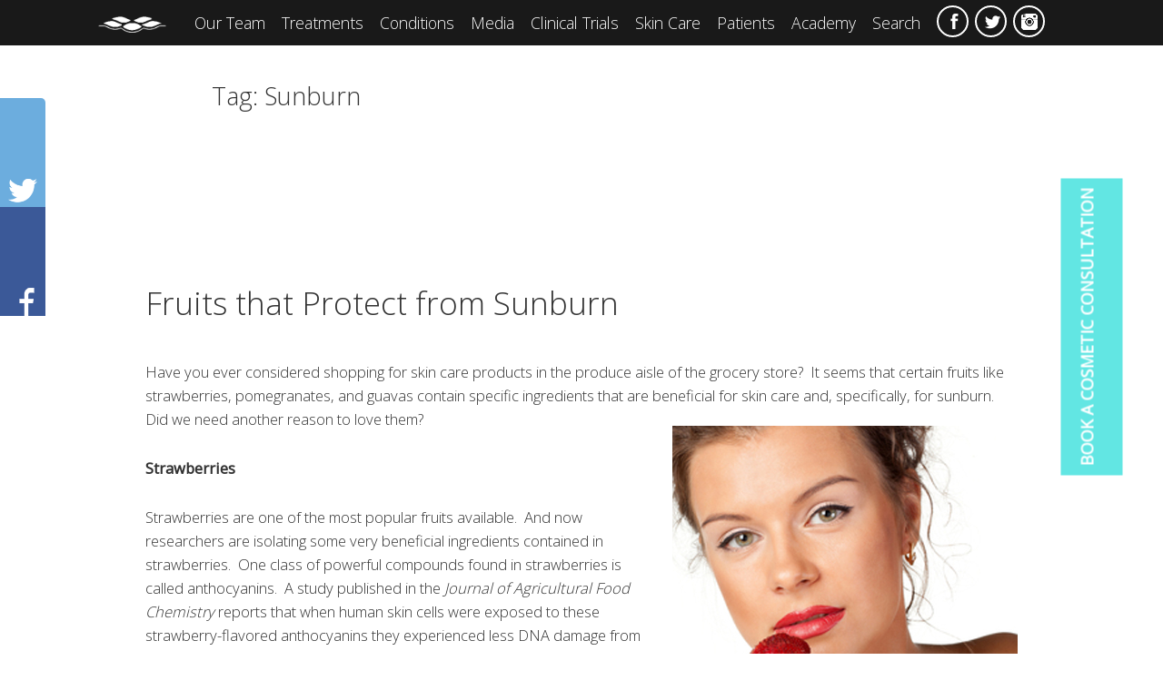

--- FILE ---
content_type: text/html; charset=UTF-8
request_url: https://www.raoderm.com/tag/sunburn/
body_size: 14696
content:
<!DOCTYPE html>
<html dir="ltr" lang="en-US" prefix="og: https://ogp.me/ns#" class="no-js">
<head>
    <meta charset="UTF-8">
    <meta name="viewport" content="width=device-width">
    <link rel="profile" href="https://gmpg.org/xfn/11">
    <link rel="pingback" href="https://www.raoderm.com/xmlrpc.php">
    <!--[if lt IE 9]>
    <script src="https://www.raoderm.com/wp-content/themes/raoderm/js/html5.js"></script>
    <![endif]-->
    				<script>document.documentElement.className = document.documentElement.className + ' yes-js js_active js'</script>
			<script>(function(html){html.className = html.className.replace(/\bno-js\b/,'js')})(document.documentElement);</script>
<title>Sunburn - Rao Dermatology</title><link rel="preload" data-rocket-preload as="image" href="https://www.raoderm.com/wp-content/uploads/Sunburn-and-Fruit.jpg" fetchpriority="high"><link rel="preload" data-rocket-preload as="style" href="https://fonts.googleapis.com/css?family=Open%20Sans%3A400%2C300%7CDancing%20Script&#038;subset=latin%2Clatin-ext&#038;display=swap" /><link rel="stylesheet" href="https://fonts.googleapis.com/css?family=Open%20Sans%3A400%2C300%7CDancing%20Script&#038;subset=latin%2Clatin-ext&#038;display=swap" media="print" onload="this.media='all'" /><noscript><link rel="stylesheet" href="https://fonts.googleapis.com/css?family=Open%20Sans%3A400%2C300%7CDancing%20Script&#038;subset=latin%2Clatin-ext&#038;display=swap" /></noscript>

	<style>
		.wpcf7-submit{
			display:none;
		}
		.recaptcha-btn{
			display:block;
		}
		.grecaptcha-badge {display: none;} 
	</style>
	<script type="text/javascript">
		var contactform = [];
		var checkIfCalled = true;
		var renderGoogleInvisibleRecaptchaFront = function() {
			// prevent form submit from enter key
			jQuery("input[name=_wpcf7]").attr("class","formid");
				jQuery('.wpcf7-form').on('keyup keypress', "input", function(e) {
				  var keyCode = e.keyCode || e.which;
				  if (keyCode === 13) {
					e.preventDefault();
					return false;
				  }
				});

			jQuery('.wpcf7-submit').each(function(index){

				var checkexclude = 0;
				var form = jQuery(this).closest('.wpcf7-form');
				var value = jQuery(form).find(".formid").val();
				// check form exclude from invisible recaptcha
								if(checkexclude == 0){
					// Hide the form orig submit button
					form.find('.wpcf7-submit').hide();

					// Fetch class and value of orig submit button
					btnClasses = form.find('.wpcf7-submit').attr('class');
					btnValue = form.find('.wpcf7-submit').attr('value');

					// Add custom button and recaptcha holder

					form.find('.wpcf7-submit').after('<input type="button" id="wpcf-custom-btn-'+index+'" class="'+btnClasses+'  recaptcha-btn recaptcha-btn-type-css" value="'+btnValue+'" title="'+btnValue+'" >');
					form.append('<div class="recaptcha-holder" id="recaptcha-holder-'+index+'"></div>');
					// Recaptcha rendenr from here
					var holderId = grecaptcha.render('recaptcha-holder-'+index,{
								'sitekey':'6Le3UE4UAAAAAJyqGYPeurV8qTn958df_FuFia3j',
								'size': 'invisible',
								'badge' : 'bottomright', // possible values: bottomright, bottomleft, inline
								'callback' : function (recaptchaToken) {
									//console.log(recaptchaToken);
									var response=jQuery('#recaptcha-holder-'+index).find('.g-recaptcha-response').val();
									//console.log(response);
									//Remove old response and store new respone
									jQuery('#recaptcha-holder-'+index).parent().find(".respose_post").remove();
									jQuery('#recaptcha-holder-'+index).after('<input type="hidden" name="g-recaptcha-response"  value="'+response+'" class="respose_post">')
									grecaptcha.reset(holderId);

									if(typeof customCF7Validator !== 'undefined'){
										if(!customCF7Validator(form)){
											return;
										}
									}
									// Call default Validator function
									else if(contactFormDefaultValidator(form)){
										return;
									}
									else{
										// hide the custom button and show orig submit button again and submit the form
										jQuery('#wpcf-custom-btn-'+index).hide();
										form.find('input[type=submit]').show();
										form.find("input[type=submit]").click();
										form.find('input[type=submit]').hide();
										jQuery('#wpcf-custom-btn-'+index).attr('style','');
									}
								}
						},false);

					// action call when click on custom button
					jQuery('#wpcf-custom-btn-'+index).click(function(event){
						event.preventDefault();
						// Call custom validator function
						if(typeof customCF7Validator == 'function'){
							if(!customCF7Validator(form)){
								return false;
							}
						}
						// Call default Validator function
						else if(contactFormDefaultValidator(form)){
							return false;
						}
						else if(grecaptcha.getResponse(holderId) != ''){
							grecaptcha.reset(holderId);
						}
						else{
							// execute the recaptcha challenge
							grecaptcha.execute(holderId);
						}
					});
				}
			});
		}
	</script><script  src="https://www.google.com/recaptcha/api.js?onload=renderGoogleInvisibleRecaptchaFront&render=explicit" async defer></script>
		<!-- All in One SEO 4.9.2 - aioseo.com -->
	<meta name="robots" content="max-image-preview:large" />
	<link rel="canonical" href="https://www.raoderm.com/tag/sunburn/" />
	<meta name="generator" content="All in One SEO (AIOSEO) 4.9.2" />

		<meta name="google-site-verification" content="v6wxBVFFbozok9A5D4kiqpwRVY094sJXRhnIJml8wHY" />
<!-- Google tag (gtag.js) --> <script async src="https://www.googletagmanager.com/gtag/js?id=AW-16678058505"></script> <script> window.dataLayer = window.dataLayer || []; function gtag(){dataLayer.push(arguments);} gtag('js', new Date()); gtag('config', 'AW-16678058505'); </script>
		<script type="application/ld+json" class="aioseo-schema">
			{"@context":"https:\/\/schema.org","@graph":[{"@type":"BreadcrumbList","@id":"https:\/\/www.raoderm.com\/tag\/sunburn\/#breadcrumblist","itemListElement":[{"@type":"ListItem","@id":"https:\/\/www.raoderm.com#listItem","position":1,"name":"Home","item":"https:\/\/www.raoderm.com","nextItem":{"@type":"ListItem","@id":"https:\/\/www.raoderm.com\/tag\/sunburn\/#listItem","name":"Sunburn"}},{"@type":"ListItem","@id":"https:\/\/www.raoderm.com\/tag\/sunburn\/#listItem","position":2,"name":"Sunburn","previousItem":{"@type":"ListItem","@id":"https:\/\/www.raoderm.com#listItem","name":"Home"}}]},{"@type":"CollectionPage","@id":"https:\/\/www.raoderm.com\/tag\/sunburn\/#collectionpage","url":"https:\/\/www.raoderm.com\/tag\/sunburn\/","name":"Sunburn - Rao Dermatology","inLanguage":"en-US","isPartOf":{"@id":"https:\/\/www.raoderm.com\/#website"},"breadcrumb":{"@id":"https:\/\/www.raoderm.com\/tag\/sunburn\/#breadcrumblist"}},{"@type":"Organization","@id":"https:\/\/www.raoderm.com\/#organization","name":"Rao Dermatology","description":"Skin Treatment & Maintainance","url":"https:\/\/www.raoderm.com\/"},{"@type":"WebSite","@id":"https:\/\/www.raoderm.com\/#website","url":"https:\/\/www.raoderm.com\/","name":"Rao Dermatology","description":"Skin Treatment & Maintainance","inLanguage":"en-US","publisher":{"@id":"https:\/\/www.raoderm.com\/#organization"}}]}
		</script>
		<!-- All in One SEO -->

<link rel='dns-prefetch' href='//www.raoderm.com' />
<link rel='dns-prefetch' href='//fonts.googleapis.com' />
<link href='https://fonts.gstatic.com' crossorigin rel='preconnect' />
<link rel="alternate" type="application/rss+xml" title="Rao Dermatology &raquo; Feed" href="https://www.raoderm.com/feed/" />
<link rel="alternate" type="application/rss+xml" title="Rao Dermatology &raquo; Comments Feed" href="https://www.raoderm.com/comments/feed/" />
<link rel="alternate" type="application/rss+xml" title="Rao Dermatology &raquo; Sunburn Tag Feed" href="https://www.raoderm.com/tag/sunburn/feed/" />
<style id='wp-img-auto-sizes-contain-inline-css' type='text/css'>
img:is([sizes=auto i],[sizes^="auto," i]){contain-intrinsic-size:3000px 1500px}
/*# sourceURL=wp-img-auto-sizes-contain-inline-css */
</style>
<style id='wp-emoji-styles-inline-css' type='text/css'>

	img.wp-smiley, img.emoji {
		display: inline !important;
		border: none !important;
		box-shadow: none !important;
		height: 1em !important;
		width: 1em !important;
		margin: 0 0.07em !important;
		vertical-align: -0.1em !important;
		background: none !important;
		padding: 0 !important;
	}
/*# sourceURL=wp-emoji-styles-inline-css */
</style>
<link rel='stylesheet' id='responsive-lightbox-swipebox-css' href='https://www.raoderm.com/wp-content/plugins/responsive-lightbox/assets/swipebox/swipebox.min.css?ver=1.5.2' type='text/css' media='all' />
<link rel='stylesheet' id='woocommerce-layout-css' href='https://www.raoderm.com/wp-content/plugins/woocommerce/assets/css/woocommerce-layout.css?ver=10.4.2' type='text/css' media='all' />
<link rel='stylesheet' id='woocommerce-smallscreen-css' href='https://www.raoderm.com/wp-content/plugins/woocommerce/assets/css/woocommerce-smallscreen.css?ver=10.4.2' type='text/css' media='only screen and (max-width: 768px)' />
<link rel='stylesheet' id='woocommerce-general-css' href='https://www.raoderm.com/wp-content/plugins/woocommerce/assets/css/woocommerce.css?ver=10.4.2' type='text/css' media='all' />
<style id='woocommerce-inline-inline-css' type='text/css'>
.woocommerce form .form-row .required { visibility: visible; }
/*# sourceURL=woocommerce-inline-inline-css */
</style>
<link rel='stylesheet' id='jquery-selectBox-css' href='https://www.raoderm.com/wp-content/plugins/yith-woocommerce-wishlist/assets/css/jquery.selectBox.css?ver=1.2.0' type='text/css' media='all' />
<link rel='stylesheet' id='woocommerce_prettyPhoto_css-css' href='//www.raoderm.com/wp-content/plugins/woocommerce/assets/css/prettyPhoto.css?ver=3.1.6' type='text/css' media='all' />
<link rel='stylesheet' id='yith-wcwl-main-css' href='https://www.raoderm.com/wp-content/plugins/yith-woocommerce-wishlist/assets/css/style.css?ver=4.11.0' type='text/css' media='all' />
<style id='yith-wcwl-main-inline-css' type='text/css'>
 :root { --rounded-corners-radius: 16px; --add-to-cart-rounded-corners-radius: 16px; --feedback-duration: 3s } 
 :root { --rounded-corners-radius: 16px; --add-to-cart-rounded-corners-radius: 16px; --feedback-duration: 3s } 
/*# sourceURL=yith-wcwl-main-inline-css */
</style>

<link rel='stylesheet' id='raoderm-style-css' href='https://www.raoderm.com/wp-content/themes/raoderm/style.css?ver=6.9' type='text/css' media='all' />
<script type="text/javascript" src="https://www.raoderm.com/wp-includes/js/jquery/jquery.min.js?ver=3.7.1" id="jquery-core-js"></script>
<script type="text/javascript" src="https://www.raoderm.com/wp-includes/js/jquery/jquery-migrate.min.js?ver=3.4.1" id="jquery-migrate-js"></script>
<script type="text/javascript" src="https://www.raoderm.com/wp-content/plugins/cf7-invisible-recaptcha/js/cf7_invisible_recaptcha.js?ver=1.2.3" id="cf7_invisible_recaptcha_functions-js"></script>
<script type="text/javascript" src="https://www.raoderm.com/wp-content/plugins/responsive-lightbox/assets/swipebox/jquery.swipebox.min.js?ver=1.5.2" id="responsive-lightbox-swipebox-js"></script>
<script type="text/javascript" src="https://www.raoderm.com/wp-includes/js/underscore.min.js?ver=1.13.7" id="underscore-js"></script>
<script type="text/javascript" src="https://www.raoderm.com/wp-content/plugins/responsive-lightbox/assets/infinitescroll/infinite-scroll.pkgd.min.js?ver=4.0.1" id="responsive-lightbox-infinite-scroll-js"></script>
<script type="text/javascript" id="responsive-lightbox-js-before">
/* <![CDATA[ */
var rlArgs = {"script":"swipebox","selector":"lightbox","customEvents":"","activeGalleries":true,"animation":true,"hideCloseButtonOnMobile":false,"removeBarsOnMobile":false,"hideBars":true,"hideBarsDelay":5000,"videoMaxWidth":1080,"useSVG":true,"loopAtEnd":false,"woocommerce_gallery":false,"ajaxurl":"https:\/\/www.raoderm.com\/wp-admin\/admin-ajax.php","nonce":"748a252f86","preview":false,"postId":2121,"scriptExtension":false};

//# sourceURL=responsive-lightbox-js-before
/* ]]> */
</script>
<script type="text/javascript" src="https://www.raoderm.com/wp-content/plugins/responsive-lightbox/js/front.js?ver=2.5.5" id="responsive-lightbox-js"></script>
<script type="text/javascript" src="https://www.raoderm.com/wp-content/plugins/woocommerce/assets/js/jquery-blockui/jquery.blockUI.min.js?ver=2.7.0-wc.10.4.2" id="wc-jquery-blockui-js" defer="defer" data-wp-strategy="defer"></script>
<script type="text/javascript" id="wc-add-to-cart-js-extra">
/* <![CDATA[ */
var wc_add_to_cart_params = {"ajax_url":"/wp-admin/admin-ajax.php","wc_ajax_url":"/?wc-ajax=%%endpoint%%","i18n_view_cart":"View cart","cart_url":"https://www.raoderm.com/cart/","is_cart":"","cart_redirect_after_add":"no"};
//# sourceURL=wc-add-to-cart-js-extra
/* ]]> */
</script>
<script type="text/javascript" src="https://www.raoderm.com/wp-content/plugins/woocommerce/assets/js/frontend/add-to-cart.min.js?ver=10.4.2" id="wc-add-to-cart-js" defer="defer" data-wp-strategy="defer"></script>
<script type="text/javascript" src="https://www.raoderm.com/wp-content/plugins/woocommerce/assets/js/js-cookie/js.cookie.min.js?ver=2.1.4-wc.10.4.2" id="wc-js-cookie-js" defer="defer" data-wp-strategy="defer"></script>
<script type="text/javascript" id="woocommerce-js-extra">
/* <![CDATA[ */
var woocommerce_params = {"ajax_url":"/wp-admin/admin-ajax.php","wc_ajax_url":"/?wc-ajax=%%endpoint%%","i18n_password_show":"Show password","i18n_password_hide":"Hide password"};
//# sourceURL=woocommerce-js-extra
/* ]]> */
</script>
<script type="text/javascript" src="https://www.raoderm.com/wp-content/plugins/woocommerce/assets/js/frontend/woocommerce.min.js?ver=10.4.2" id="woocommerce-js" defer="defer" data-wp-strategy="defer"></script>
<link rel="https://api.w.org/" href="https://www.raoderm.com/wp-json/" /><link rel="alternate" title="JSON" type="application/json" href="https://www.raoderm.com/wp-json/wp/v2/tags/53" /><link rel="EditURI" type="application/rsd+xml" title="RSD" href="https://www.raoderm.com/xmlrpc.php?rsd" />
<meta name="generator" content="WordPress 6.9" />
<meta name="generator" content="WooCommerce 10.4.2" />
  <meta name="facebook-domain-verification" content="vxq1ctxsi9t41dugswua0zxys9iuwv" />

<!-- This website runs the Product Feed PRO for WooCommerce by AdTribes.io plugin - version woocommercesea_option_installed_version -->
	<noscript><style>.woocommerce-product-gallery{ opacity: 1 !important; }</style></noscript>
	<meta name="generator" content="Elementor 3.25.6; features: e_font_icon_svg, additional_custom_breakpoints, e_optimized_control_loading, e_element_cache; settings: css_print_method-external, google_font-enabled, font_display-swap">
			<style>
				.e-con.e-parent:nth-of-type(n+4):not(.e-lazyloaded):not(.e-no-lazyload),
				.e-con.e-parent:nth-of-type(n+4):not(.e-lazyloaded):not(.e-no-lazyload) * {
					background-image: none !important;
				}
				@media screen and (max-height: 1024px) {
					.e-con.e-parent:nth-of-type(n+3):not(.e-lazyloaded):not(.e-no-lazyload),
					.e-con.e-parent:nth-of-type(n+3):not(.e-lazyloaded):not(.e-no-lazyload) * {
						background-image: none !important;
					}
				}
				@media screen and (max-height: 640px) {
					.e-con.e-parent:nth-of-type(n+2):not(.e-lazyloaded):not(.e-no-lazyload),
					.e-con.e-parent:nth-of-type(n+2):not(.e-lazyloaded):not(.e-no-lazyload) * {
						background-image: none !important;
					}
				}
			</style>
			<link rel="icon" href="https://www.raoderm.com/wp-content/uploads/2015/11/cropped-favicon-32x32.png" sizes="32x32" />
<link rel="icon" href="https://www.raoderm.com/wp-content/uploads/2015/11/cropped-favicon-192x192.png" sizes="192x192" />
<link rel="apple-touch-icon" href="https://www.raoderm.com/wp-content/uploads/2015/11/cropped-favicon-180x180.png" />
<meta name="msapplication-TileImage" content="https://www.raoderm.com/wp-content/uploads/2015/11/cropped-favicon-270x270.png" />
    <!-- Facebook Pixel Code -->
        <script>
        !function(f,b,e,v,n,t,s){if(f.fbq)return;n=f.fbq=function(){n.callMethod?
        n.callMethod.apply(n,arguments):n.queue.push(arguments)};if(!f._fbq)f._fbq=n;
        n.push=n;n.loaded=!0;n.version='2.0';n.queue=[];t=b.createElement(e);t.async=!0;
        t.src=v;s=b.getElementsByTagName(e)[0];s.parentNode.insertBefore(t,s)}(window,
        document,'script','//connect.facebook.net/en_US/fbevents.js');

        fbq('init', '480268415484941');
        fbq('track', "PageView");</script>
        <noscript><img height="1" width="1" style="display:none"
        src="https://www.facebook.com/tr?id=480268415484941&ev=PageView&noscript=1"
        /></noscript>
    <!-- End Facebook Pixel Code -->

    <meta property="fb:pages" content="737459443047423">
	<!-- Global site tag (gtag.js) - Google Analytics -->
<script async src="https://www.googletagmanager.com/gtag/js?id=UA-75218011-1"></script>
<script>
  window.dataLayer = window.dataLayer || [];
  function gtag(){dataLayer.push(arguments);}
  gtag('js', new Date());

  gtag('config', 'UA-75218011-1');
</script>

<link rel='stylesheet' id='wc-blocks-style-css' href='https://www.raoderm.com/wp-content/plugins/woocommerce/assets/client/blocks/wc-blocks.css?ver=wc-10.4.2' type='text/css' media='all' />
<link rel='stylesheet' id='wc-square-cart-checkout-block-css' href='https://www.raoderm.com/wp-content/plugins/woocommerce-square/build/assets/frontend/wc-square-cart-checkout-blocks.css?ver=5.1.2' type='text/css' media='all' />
<link rel='stylesheet' id='contact-form-7-css' href='https://www.raoderm.com/wp-content/plugins/contact-form-7/includes/css/styles.css?ver=6.1.4' type='text/css' media='all' />
<style id="rocket-lazyrender-inline-css">[data-wpr-lazyrender] {content-visibility: auto;}</style><meta name="generator" content="WP Rocket 3.18.3" data-wpr-features="wpr_automatic_lazy_rendering wpr_oci wpr_preload_links wpr_desktop" /></head>

<body class="archive tag tag-sunburn tag-53 wp-theme-raoderm theme-raoderm woocommerce-no-js metaslider-plugin elementor-default elementor-kit-11866">
<header  id="masthead" class="site-header" role="banner">
    <section  id="top">
        <div  class="site-wrapper">
            <div class="site-branding">
                    <a href='https://www.raoderm.com/' title='Rao Dermatology' rel='home'><img src='https://www.raoderm.com/wp-content/uploads/2015/11/raodermatology-logo.png' alt='Rao Dermatology'></a>
            </div><!-- .site-branding -->
            <button class="toggle-menu"><span class="dynamb"></span><span class="screen-reader-text">expand main menu</span></button>
            <div class="primary navbar">
                    <nav id="site-navigation" class="main-navigation" role="navigation">
                        <div class="menu-main-menu-container"><ul id="menu-main-menu" class="nav-menu"><li id="menu-item-85" class="menu-item menu-item-type-post_type menu-item-object-page"><a href="https://www.raoderm.com/our-team/">Our Team</a></li>
<li id="menu-item-97" class="menu-item menu-item-type-post_type menu-item-object-page menu-item-has-children"><a href="https://www.raoderm.com/treatments/">Treatments</a>
<ul class="sub-menu">
	<li id="menu-item-1996" class="menu-item menu-item-type-post_type menu-item-object-page has_nav_image "><a href="https://www.raoderm.com/sculpting/"><img src="https://www.raoderm.com/wp-content/uploads/Body-Sculpting-380x480.jpg" title="Body Sculpting" alt="Body Sculpting">Body Sculpting</a></li>
	<li id="menu-item-1982" class="menu-item menu-item-type-post_type menu-item-object-page has_nav_image "><a href="https://www.raoderm.com/medical-facials/"><img src="https://www.raoderm.com/wp-content/uploads/Medical-Facials-1-380x480.jpg" title="Medical Facials" alt="Medical Facials">Medical Facials</a></li>
	<li id="menu-item-1981" class="menu-item menu-item-type-post_type menu-item-object-page has_nav_image "><a href="https://www.raoderm.com/injectables/"><img src="https://www.raoderm.com/wp-content/uploads/Injectables-380x480.jpg" title="Injectables" alt="Injectables">Injectables</a></li>
	<li id="menu-item-1337" class="menu-item menu-item-type-post_type menu-item-object-page has_nav_image "><a href="https://www.raoderm.com/for-men/"><img src="https://www.raoderm.com/wp-content/uploads/shutterstock_245173012-380x480.jpg" title="For Men" alt="For Men">For Men</a></li>
	<li id="menu-item-743" class="menu-item menu-item-type-post_type menu-item-object-page has_nav_image "><a href="https://www.raoderm.com/stay-forever-young/"><img src="https://www.raoderm.com/wp-content/uploads/Q-Switch-Laser-380x480.jpg" title="Stay Forever Young" alt="Stay Forever Young">Stay Forever Young</a></li>
	<li id="menu-item-323" class="menu-item menu-item-type-post_type menu-item-object-page has_nav_image "><a href="https://www.raoderm.com/surgical/"><img src="https://www.raoderm.com/wp-content/uploads/shutterstock_256897471-380x480.jpg" title="Surgical" alt="Surgical">Surgical</a></li>
	<li id="menu-item-327" class="menu-item menu-item-type-post_type menu-item-object-page has_nav_image "><a href="https://www.raoderm.com/laser-lights/"><img src="https://www.raoderm.com/wp-content/uploads/shutterstock_123650023-380x480.jpg" title="Laser &#038; Lights" alt="Laser &#038; Lights">Laser &#038; Lights</a></li>
</ul>
</li>
<li id="menu-item-102" class="menu-item menu-item-type-post_type menu-item-object-page"><a href="https://www.raoderm.com/conditions/">Conditions</a></li>
<li id="menu-item-190" class="menu-item menu-item-type-post_type menu-item-object-page menu-item-has-children"><a href="https://www.raoderm.com/media/">Media</a>
<ul class="sub-menu">
	<li id="menu-item-947" class="menu-item menu-item-type-post_type menu-item-object-page"><a href="https://www.raoderm.com/media/">In The News</a></li>
	<li id="menu-item-946" class="menu-item menu-item-type-post_type menu-item-object-page"><a href="https://www.raoderm.com/virtual-tour/">Virtual Tour</a></li>
	<li id="menu-item-255" class="menu-item menu-item-type-post_type menu-item-object-page"><a href="https://www.raoderm.com/blog/">Blog</a></li>
</ul>
</li>
<li id="menu-item-11769" class="menu-item menu-item-type-post_type menu-item-object-page"><a href="https://www.raoderm.com/clinical-trials/">Clinical Trials</a></li>
<li id="menu-item-145" class="menu-item menu-item-type-post_type menu-item-object-page"><a href="https://www.raoderm.com/skin-care/">Skin Care</a></li>
<li id="menu-item-213" class="menu-item menu-item-type-post_type menu-item-object-page menu-item-has-children"><a href="https://www.raoderm.com/patient-information/">Patients</a>
<ul class="sub-menu">
	<li id="menu-item-70" class="menu-item menu-item-type-post_type menu-item-object-page"><a href="https://www.raoderm.com/patient-information/">Patient Information</a></li>
	<li id="menu-item-252" class="menu-item menu-item-type-post_type menu-item-object-page"><a href="https://www.raoderm.com/office-policies/">Office Policies</a></li>
	<li id="menu-item-154" class="menu-item menu-item-type-post_type menu-item-object-page"><a href="https://www.raoderm.com/pharmacy/">Pharmacy</a></li>
	<li id="menu-item-807" class="menu-item menu-item-type-post_type menu-item-object-page"><a href="https://www.raoderm.com/beforeafter-gallery/">Before/After Gallery</a></li>
</ul>
</li>
<li id="menu-item-11835" class="menu-item menu-item-type-custom menu-item-object-custom"><a href="https://academy.raoderm.com">Academy</a></li>
<li id="menu-item-11" class="social facebook menu-item menu-item-type-custom menu-item-object-custom"><a target="_blank" rel="nofollow" href="https://www.facebook.com/Rao-Dermatology-737459443047423/">Facebook</a></li>
<li id="menu-item-12" class="social twitter menu-item menu-item-type-custom menu-item-object-custom"><a target="_blank" rel="nofollow" href="https://twitter.com/RaoDermatology">Twitter</a></li>
<li id="menu-item-242" class="social instagram menu-item menu-item-type-custom menu-item-object-custom"><a href="https://www.instagram.com/raodermatology/">Instagram</a></li>
<li id="menu-item-10452" class="js-search menu-item menu-item-type-custom menu-item-object-custom"><a href="/search">Search</a></li>
</ul></div>                    </nav><!-- .main-navigation -->
            </div>
        </div>

    </section>
        <a href="#" id="back-to-top" title="Back to top">&uarr;</a>
</header><!-- .site-header -->
<div  id="page" class="hfeed site">
    <a class="skip-link screen-reader-text" href="#content">Skip to content</a>
<div  id="wrapper">
    <div  id="content" class="site-content">

	<section id="primary" class="content-area">
		<main id="main" class="site-main" role="main">

		
			<header class="page-header">
				<h1 class="page-title">Tag: <span>Sunburn</span></h1>			</header><!-- .page-header -->

			
<article id="post-2121" class="post-2121 post type-post status-publish format-standard has-post-thumbnail hentry category-blog tag-sunburn">
	<header class="entry-header">
		<h2 class="entry-title"><a href="https://www.raoderm.com/fruits-that-protect-from-sunburn/" rel="bookmark">Fruits that Protect from Sunburn</a></h2>	</header><!-- .entry-header -->

	<div class="entry-content">
		<p>Have you ever considered shopping for skin care products in the produce aisle of the grocery store?  It seems that certain fruits like strawberries, pomegranates, and guavas contain specific ingredients that are beneficial for skin care and, specifically, for sunburn.  Did we need another<img fetchpriority="high" decoding="async" class="alignright size-full wp-image-2122" src="https://www.raoderm.com/wp-content/uploads/Sunburn-and-Fruit.jpg" alt="Sunburn care" width="380" height="480" /> reason to love them?</p>
<p><strong>Strawberries</strong></p>
<p>Strawberries are one of the most popular fruits available.  And now researchers are isolating some very beneficial ingredients contained in strawberries.  One class of powerful compounds found in strawberries is called anthocyanins.  A study published in the <em>Journal of Agricultural Food Chemistry</em> reports that when human skin cells were exposed to these strawberry-flavored anthocyanins they experienced less DNA damage from the sun than skin cells that were not exposed.</p>
<p><strong>Pomegranates</strong></p>
<p>Researchers at the Hallym University in the Republic of Korea found that ellagic acid which is found in pomegranates retarded the destruction of collagen and prevented wrinkle-causing skin inflammation.  These scientists tested the effects of ellagic acid on hairless mice and on human skin cells.  Their studies concluded that ellagic acid successfully blocked the matrix metalloproteinase enzymes which are enzymes that destroy the natural collagen in sun-damaged cells.</p>
<p><strong>Guavas</strong></p>
<p>It’s a well-known fact that antioxidants such as vitamin C help protect your skin before you get in the sun.  Vitamin C applied topically also soothes the pain and redness of skin that is already sunburned.  Guavas are good for your skin because they contain about five times the antioxidants as an orange.  Guavas also contain another skin-protecting ingredient – lycopene.</p>
<p><strong>Tomatoes</strong></p>
<p>You might regard tomatoes as a vegetable, but technically they are a fruit.  But however they are classified, they are rich in lycopene which provides your skin with vital protection from harmful UV rays emanating from the sun.  The <em>British Society for Investigative Dermatology</em> published a study reporting the astounding benefits of eating tomatoes.  Study participants who regularly consumed lycopene from tomato-based products over a three-month period were found to be about 33% more protected from the sun than their control group counterparts.</p>
<p>Everybody knows that including a variety of fruits and vegetables is an important part of a healthy lifestyle.  But many people don’t realize that your local produce department is also the first step to protecting your skin from sun damage.</p>
	</div><!-- .entry-content -->

</article><!-- #post-## -->

<article id="post-1858" class="post-1858 post type-post status-publish format-standard has-post-thumbnail hentry category-blog tag-acne tag-edmonton-dermatology tag-rash tag-spots tag-sunburn">
	<header class="entry-header">
		<h2 class="entry-title"><a href="https://www.raoderm.com/should-i-be-calling-my-dermatologist/" rel="bookmark">Should I be calling my Dermatologist?</a></h2>	</header><!-- .entry-header -->

	<div class="entry-content">
		<p>To some people, skincare is a trivial matter.  There is very little concern for the products and methods that are used on the skin. In a lot of cases, so long as your <img decoding="async" class="alignright size-full wp-image-1859" src="https://www.raoderm.com/wp-content/uploads/Skin-Care-Edmonton-2.jpg" alt="Edmonton Dermatology " width="380" height="480" />skin isn’t on fire or isn’t severely irritable, you’re okay. While these instances are causes for concern, the need for a dermatologist span far beyond matters of severity.</p>
<p>At Rao Dermatology, we offer a myriad of services that are beneficial for your skin, but how do you know you need them? This article provides a list of instances when you should call or visit, or get a recommendation from your GP to see a dermatologist.</p>
<p><strong>Stubborn Acne </strong></p>
<p>One of the first signs of bad skin is stubborn acne. If you have been using over-the-counter products for a long period of time and your condition has not improved or has worsen, you must see a gynecologist. Although your Family Doctor can prescribe quick fixes for mild acne, Dermatologists can advise and administer treatments that are geared specifically towards your skin type.</p>
<p><strong>Sunburn</strong></p>
<p>Excessive exposure to the sun can have serious effects that creep up silently. If you’ve spent a lot of time in the sun or visiting tanning salons, a Dermatological check up should be a part of your yearly routine.  The skin is a sensitive organ, but it is also discrete. Dispositions occurring under the skin as a result of sunburn or overexposure to UV rays may not be immediately apparent.</p>
<p><strong>Spots, unusual rashes, discolouration </strong></p>
<p>If you observe a change in colour, consistently, or notice that your skin is more than one colour at a time, you need to see your dermatologist.  Random spots that appear and remain as well as old spots that seem to be changing are also matters to bring to a dermatologist’s attention.</p>
<p><strong>Hair Growth</strong></p>
<p>Sudden and rapid hair growth on your face and chest can be warning signs of a disposition in your skin. If this occurs, let your dermatologist know.</p>
<p><strong>Wrinkling/Aging</strong></p>
<p>Sometimes certain products that you use on your skin can accelerate skin wrinkling and aging. If you notice an increasing amount of wrinkles over a short period of time on your skin, <a href="https://www.raoderm.com">call your dermatologist</a>.</p>
<p>This list is not exhaustive, but if anything about your skin is abnormal it is worth bringing to your Dermatologist’s attention.</p>
<p>&nbsp;</p>
	</div><!-- .entry-content -->

</article><!-- #post-## -->

		</main><!-- .site-main -->
	</section><!-- .content-area -->


	</div><!-- .site-content -->
</div> <!-- #wrapper -->
	<footer id="colophon" class="site-footer" role="contentinfo">
		<div id="footer-sidebar" class="secondary site">
			<div id="footer-sidebar">
			<section id="widgets">
				<aside id="text-3" class="widget widget_text"><h3 class="widget-title">Office Hours</h3>			<div class="textwidget"><p>Mondays, Tuesdays, and Fridays:<br />
8:00 am – 3:00 pm</p>
<p>Wednesdays, Thursdays:<br />
8:00 am - 4:00 pm</p>
<p>For all <strong>cosmetic</strong> inquires, please <strong>text or call</strong> at <strong><a href="tel:7807843662 ">780-784-3662</a></strong> or email us at<br />
<strong><a href="mailto:info@activmdspa.com">info@activmdspa.com</a></strong></p>
<p>Wednesday evening and Saturday appointments available for treatments located at the <a href="https://activmdspa.com">ActivMD Derm Spa</a>.</p>
<p>For all <strong>medical</strong> inquires, please <strong>text</strong> or <strong>call</strong> at<strong><br />
<a href="tel:7804377189">780-437-7189</a></strong> or email us at <strong><a href="mailto:info@raoderm.com
">info@raoderm.com</a></strong></p>
<p>For all <strong>referral</strong> inquires, please text or call at <strong><a href="tel:7807843656">780-784-3656 </a></strong></p>
<h3>Our Location</h3>
<h4>Alberta DermaSurgery Centre</h4>
<p>United Health Centres – 3rd floor<br />
#300, 7609 109 Street NW<br />
Edmonton, Alberta, T6G 1C3,<br />
Canada</p>
<p><strong>Tel: 780-437-7189</strong><br />
<strong>Fax: 780-437-2247</strong></p>
<p><strong><a href="mailto:info@raoderm.com">info@raoderm.com</a></strong><br />
<strong><a href="mailto:emergency@raoderm.com">emergency@raoderm.com</a></strong><br />
<strong><a href="mailto:feedback@raoderm.com">feedback@raoderm.com</a></strong></p>
</div>
		</aside><aside id="contact_form_widget-2" class="widget widget_contact_form_widget"><h3 class="widget-title">Book a Cosmetic Consultation</h3>
<div class="wpcf7 no-js" id="wpcf7-f4-o1" lang="en-US" dir="ltr" data-wpcf7-id="4">
<div class="screen-reader-response"><p role="status" aria-live="polite" aria-atomic="true"></p> <ul></ul></div>
<form action="/tag/sunburn/#wpcf7-f4-o1" method="post" class="wpcf7-form init" aria-label="Contact form" novalidate="novalidate" data-status="init">
<fieldset class="hidden-fields-container"><input type="hidden" name="_wpcf7" value="4" /><input type="hidden" name="_wpcf7_version" value="6.1.4" /><input type="hidden" name="_wpcf7_locale" value="en_US" /><input type="hidden" name="_wpcf7_unit_tag" value="wpcf7-f4-o1" /><input type="hidden" name="_wpcf7_container_post" value="0" /><input type="hidden" name="_wpcf7_posted_data_hash" value="" />
</fieldset>
<p class="full">Name<span class="req">*</span><br />
<span class="wpcf7-form-control-wrap" data-name="your-name"><input size="40" maxlength="400" class="wpcf7-form-control wpcf7-text wpcf7-validates-as-required" aria-required="true" aria-invalid="false" value="" type="text" name="your-name" /></span>
</p>
<p class="full">Email<span class="req">*</span><br />
<span class="wpcf7-form-control-wrap" data-name="your-email"><input size="40" maxlength="400" class="wpcf7-form-control wpcf7-email wpcf7-validates-as-required wpcf7-text wpcf7-validates-as-email" aria-required="true" aria-invalid="false" value="" type="email" name="your-email" /></span>
</p>
<p class="full">Subject<span class="req">*</span><br />
<span class="wpcf7-form-control-wrap" data-name="service"><select class="wpcf7-form-control wpcf7-select wpcf7-validates-as-required" aria-required="true" aria-invalid="false" name="service"><option value="">&#8212;Please choose an option&#8212;</option><option value="Liposuction/Fat loss">Liposuction/Fat loss</option><option value="Eyelid surgery">Eyelid surgery</option><option value="Acne">Acne</option><option value="Scarring">Scarring</option><option value="Brown or red spots">Brown or red spots</option><option value="Rosacea">Rosacea</option><option value="Melasma">Melasma</option><option value="Botox/Filler">Botox/Filler</option><option value="Anti-aging">Anti-aging</option><option value="Hair removal/Restoration">Hair removal/Restoration</option></select></span>
</p>
<p class="full">Phone Number<span class="req">*</span><br />
<span class="wpcf7-form-control-wrap" data-name="phone-number"><input size="40" maxlength="400" class="wpcf7-form-control wpcf7-tel wpcf7-validates-as-required wpcf7-text wpcf7-validates-as-tel" aria-required="true" aria-invalid="false" placeholder="Eg. 780-555-5555" value="" type="tel" name="phone-number" /></span>
</p>
<p class="full">Date of Birth<span class="req">*</span><br />
<span class="wpcf7-form-control-wrap" data-name="date-of-birth"><input class="wpcf7-form-control wpcf7-date wpcf7-validates-as-required wpcf7-validates-as-date" aria-required="true" aria-invalid="false" placeholder="" value="" type="date" name="date-of-birth" /></span>
</p>
<p class="full">Address<span class="req">*</span><br />
<span class="wpcf7-form-control-wrap" data-name="address"><input size="40" maxlength="400" class="wpcf7-form-control wpcf7-text wpcf7-validates-as-required" aria-required="true" aria-invalid="false" value="" type="text" name="address" /></span>
</p>
<p class="full">Postal Code<span class="req">*</span><br />
<span class="wpcf7-form-control-wrap" data-name="postal-code"><input size="40" maxlength="400" class="wpcf7-form-control wpcf7-text wpcf7-validates-as-required" aria-required="true" aria-invalid="false" value="" type="text" name="postal-code" /></span>
</p>
<p class="full">Message<span class="req">*</span><br />
<span class="wpcf7-form-control-wrap" data-name="your-message"><textarea cols="40" rows="5" maxlength="2000" class="wpcf7-form-control wpcf7-textarea wpcf7-validates-as-required" aria-required="true" aria-invalid="false" name="your-message"></textarea></span>
</p>
<p class="full">News & Promotions<br />
<span class="wpcf7-form-control-wrap" data-name="authenticity"><span class="wpcf7-form-control wpcf7-checkbox"><span class="wpcf7-list-item first last"><label><input type="checkbox" name="authenticity[]" value="Keep me up to date with updates and promotions" /><span class="wpcf7-list-item-label">Keep me up to date with updates and promotions</span></label></span></span></span>
</p>
<p><label class="hidden">Lead status <span class="wpcf7-form-control-wrap" data-name="lead-status"><input size="40" maxlength="400" class="wpcf7-form-control wpcf7-text hidden" aria-invalid="false" value="New" type="text" name="lead-status" /></span> </label>
</p>
<p><input class="wpcf7-form-control wpcf7-submit has-spinner" type="submit" value="Send" />
</p><noscript>
			<div class="wpcf7-response-output wpcf7-spam-blocked">Your browser does not support JavaScript!. Please enable javascript in your browser in order to get form work properly.</div>
	</noscript><script type='text/javascript'>

						if(contactform === undefined){
							var contactform = [];
						}
						var innerVal = [4,'mail_sent_ok','Your message was sent successfully. Thanks.'];
						contactform.push(innerVal);
						var innerVal = [4,'mail_sent_ng','Failed to send your message. Please try later or contact the administrator by another method.'];
						contactform.push(innerVal);
						var innerVal = [4,'validation_error','Validation errors occurred. Please confirm the fields and submit it again.'];
						contactform.push(innerVal);
						var innerVal = [4,'spam','Failed to send your message. Please try later or contact the administrator by another method.'];
						contactform.push(innerVal);
						var innerVal = [4,'accept_terms','Please accept the terms to proceed.'];
						contactform.push(innerVal);
						var innerVal = [4,'invalid_required','Please fill in the required field.'];
						contactform.push(innerVal);
						var innerVal = [4,'invalid_too_long','This input is too long.'];
						contactform.push(innerVal);
						var innerVal = [4,'invalid_too_short','This input is too short.'];
						contactform.push(innerVal);
						var innerVal = [4,'upload_failed','Failed to upload file.'];
						contactform.push(innerVal);
						var innerVal = [4,'upload_file_type_invalid','This file type is not allowed.'];
						contactform.push(innerVal);
						var innerVal = [4,'upload_file_too_large','This file is too large.'];
						contactform.push(innerVal);
						var innerVal = [4,'upload_failed_php_error','Failed to upload file. Error occurred.'];
						contactform.push(innerVal);
						var innerVal = [4,'invalid_date','Date format seems invalid.'];
						contactform.push(innerVal);
						var innerVal = [4,'date_too_early','This date is too early.'];
						contactform.push(innerVal);
						var innerVal = [4,'date_too_late','This date is too late.'];
						contactform.push(innerVal);
						var innerVal = [4,'invalid_number','Number format seems invalid.'];
						contactform.push(innerVal);
						var innerVal = [4,'number_too_small','This number is too small.'];
						contactform.push(innerVal);
						var innerVal = [4,'number_too_large','This number is too large.'];
						contactform.push(innerVal);
						var innerVal = [4,'quiz_answer_not_correct','Your answer is not correct.'];
						contactform.push(innerVal);
						var innerVal = [4,'invalid_email','Email address seems invalid.'];
						contactform.push(innerVal);
						var innerVal = [4,'invalid_url','URL seems invalid.'];
						contactform.push(innerVal);
						var innerVal = [4,'invalid_tel','Telephone number seems invalid.'];
						contactform.push(innerVal);
						var innerVal = [4,'gdpr',''];
						contactform.push(innerVal);
						</script><div class="wpcf7-response-output" aria-hidden="true"></div>
</form>
</div>
</aside><aside id="social_media_widget-2" class="widget widget_social_media_widget"><h3 class="widget-title">Social Media</h3><div class="f-social"> <a class="facebook social" title="Facebook" target="_blank" rel="nofollow" href="https://www.facebook.com/Rao-Dermatology-737459443047423/"></a>  <a class="twitter social" title="Twitter" target="_blank" rel="nofollow" href="https://twitter.com/RaoDermatology"></a>  <a class="instagram social" title="Instagram" target="_blank" rel="nofollow" href="https://www.instagram.com/raodermatology/"></a>  <a class="pinterest social" title="Pinterest" target="_blank" rel="nofollow" href="https://www.pinterest.com/raodermatology/"></a> </div><div class="description"><p>As per Alberta guidelines, patients with medical skin problems must be referred to see a dermatologist, by a licenced Canadian physician.</p>
<p><strong>Patients with cosmetic concerns do not require a physician referral.</strong></p>
<p><a class="rao-link" href="/virtual-tour/" title="Virtual Tour" alt="Virtual Tour">Virtual Tour</a></p>
<p><a class="rao-button" href="/referring-mds/" title="Referring MDs" alt="Referring MDs">Referring MDs</a></p>
<p><a class="rao-button" href="/teledermatology/" title="Teledermatology" alt="Teledermatology">Teledermatology</a></p>
</div></aside>			</section>
			</div>
		</div>

	</footer><!-- .site-footer -->
	
		<div data-wpr-lazyrender="1" class="site-info">
						<p>&copy;2016 Copyright Rao Dermatology </p> | <a rel="nofollow" target="_blank" href="https://sosmediacorp.com">Web Design by SOS Media Corp</a>
		
		</div><!-- .site-info -->


</div><!-- .site -->
<ul class="social-for-mobile"></ul>
    <ul class='post-share'>
    	<li><a class="post-share-twitter popup" rel="nofollow" target="_blank" href="https://twitter.com/intent/tweet?status=+https://www.raoderm.com/tag/sunburn/+%40RaoDerm"><img src="https://www.raoderm.com/wp-content/themes/raoderm/images/twitter.png" alt="Twitter" title="Twitter"></a></li>
    	<li><a class="post-share-facebook popup" href="https://www.facebook.com/sharer/sharer.php?u=https://www.raoderm.com/tag/sunburn/&title=" rel="nofollow" target="_blank"><img src="https://www.raoderm.com/wp-content/themes/raoderm/images/facebook.png" alt="Facebook" title="Facebook"></a></li>
    </ul>
	
<!-- Google for form submission -->
<script type="text/javascript"> 
/* <![CDATA[ */ 
goog_snippet_vars = function() { 
var w = window; 
w.google_conversion_id = 945558277; 
w.google_conversion_label = "FEgtCPfbzmEQhabwwgM"; 
w.google_remarketing_only = false; 
} 
// DO NOT CHANGE THE CODE BELOW. 
goog_report_conversion = function(url) { 
goog_snippet_vars(); 
window.google_conversion_format = "3"; 
var opt = new Object(); 
opt.onload_callback = function() { 
if (typeof(url) != 'undefined') { 
window.location = url; 
} 
} 
var conv_handler = window['google_trackConversion']; 
if (typeof(conv_handler) == 'function') { 
conv_handler(opt); 
} 
} 
/* ]]> */ 
</script> 
<script type="text/javascript" 
src="//www.googleadservices.com/pagead/conversion_async.js"> 
</script> 

<!-- End Google for form submission snippet -->
<div  class="search-form-modal is-hidden">
			<div  class="search-form-modal__content">
					<form role="search" method="get" id="searchform" class="searchform" action="https://www.raoderm.com/">
				<div>
					<label class="screen-reader-text" for="s">Search for:</label>
					<input type="text" value="" name="s" id="s" />
					<input type="submit" id="searchsubmit" value="Search" />
				</div>
			</form>			</div>
	</div>
	<a href="#" class="button-consultation">Book a Cosmetic Consultation</a>
<script type="speculationrules">
{"prefetch":[{"source":"document","where":{"and":[{"href_matches":"/*"},{"not":{"href_matches":["/wp-*.php","/wp-admin/*","/wp-content/uploads/*","/wp-content/*","/wp-content/plugins/*","/wp-content/themes/raoderm/*","/*\\?(.+)"]}},{"not":{"selector_matches":"a[rel~=\"nofollow\"]"}},{"not":{"selector_matches":".no-prefetch, .no-prefetch a"}}]},"eagerness":"conservative"}]}
</script>
			<script type='text/javascript'>
				const lazyloadRunObserver = () => {
					const lazyloadBackgrounds = document.querySelectorAll( `.e-con.e-parent:not(.e-lazyloaded)` );
					const lazyloadBackgroundObserver = new IntersectionObserver( ( entries ) => {
						entries.forEach( ( entry ) => {
							if ( entry.isIntersecting ) {
								let lazyloadBackground = entry.target;
								if( lazyloadBackground ) {
									lazyloadBackground.classList.add( 'e-lazyloaded' );
								}
								lazyloadBackgroundObserver.unobserve( entry.target );
							}
						});
					}, { rootMargin: '200px 0px 200px 0px' } );
					lazyloadBackgrounds.forEach( ( lazyloadBackground ) => {
						lazyloadBackgroundObserver.observe( lazyloadBackground );
					} );
				};
				const events = [
					'DOMContentLoaded',
					'elementor/lazyload/observe',
				];
				events.forEach( ( event ) => {
					document.addEventListener( event, lazyloadRunObserver );
				} );
			</script>
				<script type='text/javascript'>
		(function () {
			var c = document.body.className;
			c = c.replace(/woocommerce-no-js/, 'woocommerce-js');
			document.body.className = c;
		})();
	</script>
	<script type="module"  src="https://www.raoderm.com/wp-content/plugins/all-in-one-seo-pack/dist/Lite/assets/table-of-contents.95d0dfce.js?ver=4.9.2" id="aioseo/js/src/vue/standalone/blocks/table-of-contents/frontend.js-js"></script>
<script type="text/javascript" id="rocket-browser-checker-js-after">
/* <![CDATA[ */
"use strict";var _createClass=function(){function defineProperties(target,props){for(var i=0;i<props.length;i++){var descriptor=props[i];descriptor.enumerable=descriptor.enumerable||!1,descriptor.configurable=!0,"value"in descriptor&&(descriptor.writable=!0),Object.defineProperty(target,descriptor.key,descriptor)}}return function(Constructor,protoProps,staticProps){return protoProps&&defineProperties(Constructor.prototype,protoProps),staticProps&&defineProperties(Constructor,staticProps),Constructor}}();function _classCallCheck(instance,Constructor){if(!(instance instanceof Constructor))throw new TypeError("Cannot call a class as a function")}var RocketBrowserCompatibilityChecker=function(){function RocketBrowserCompatibilityChecker(options){_classCallCheck(this,RocketBrowserCompatibilityChecker),this.passiveSupported=!1,this._checkPassiveOption(this),this.options=!!this.passiveSupported&&options}return _createClass(RocketBrowserCompatibilityChecker,[{key:"_checkPassiveOption",value:function(self){try{var options={get passive(){return!(self.passiveSupported=!0)}};window.addEventListener("test",null,options),window.removeEventListener("test",null,options)}catch(err){self.passiveSupported=!1}}},{key:"initRequestIdleCallback",value:function(){!1 in window&&(window.requestIdleCallback=function(cb){var start=Date.now();return setTimeout(function(){cb({didTimeout:!1,timeRemaining:function(){return Math.max(0,50-(Date.now()-start))}})},1)}),!1 in window&&(window.cancelIdleCallback=function(id){return clearTimeout(id)})}},{key:"isDataSaverModeOn",value:function(){return"connection"in navigator&&!0===navigator.connection.saveData}},{key:"supportsLinkPrefetch",value:function(){var elem=document.createElement("link");return elem.relList&&elem.relList.supports&&elem.relList.supports("prefetch")&&window.IntersectionObserver&&"isIntersecting"in IntersectionObserverEntry.prototype}},{key:"isSlowConnection",value:function(){return"connection"in navigator&&"effectiveType"in navigator.connection&&("2g"===navigator.connection.effectiveType||"slow-2g"===navigator.connection.effectiveType)}}]),RocketBrowserCompatibilityChecker}();
//# sourceURL=rocket-browser-checker-js-after
/* ]]> */
</script>
<script type="text/javascript" id="rocket-preload-links-js-extra">
/* <![CDATA[ */
var RocketPreloadLinksConfig = {"excludeUris":"/(?:.+/)?feed(?:/(?:.+/?)?)?$|/(?:.+/)?embed/|/checkout/??(.*)|/cart/?|/my-account/??(.*)|/(index.php/)?(.*)wp-json(/.*|$)|/refer/|/go/|/recommend/|/recommends/","usesTrailingSlash":"1","imageExt":"jpg|jpeg|gif|png|tiff|bmp|webp|avif|pdf|doc|docx|xls|xlsx|php","fileExt":"jpg|jpeg|gif|png|tiff|bmp|webp|avif|pdf|doc|docx|xls|xlsx|php|html|htm","siteUrl":"https://www.raoderm.com","onHoverDelay":"100","rateThrottle":"3"};
//# sourceURL=rocket-preload-links-js-extra
/* ]]> */
</script>
<script type="text/javascript" id="rocket-preload-links-js-after">
/* <![CDATA[ */
(function() {
"use strict";var r="function"==typeof Symbol&&"symbol"==typeof Symbol.iterator?function(e){return typeof e}:function(e){return e&&"function"==typeof Symbol&&e.constructor===Symbol&&e!==Symbol.prototype?"symbol":typeof e},e=function(){function i(e,t){for(var n=0;n<t.length;n++){var i=t[n];i.enumerable=i.enumerable||!1,i.configurable=!0,"value"in i&&(i.writable=!0),Object.defineProperty(e,i.key,i)}}return function(e,t,n){return t&&i(e.prototype,t),n&&i(e,n),e}}();function i(e,t){if(!(e instanceof t))throw new TypeError("Cannot call a class as a function")}var t=function(){function n(e,t){i(this,n),this.browser=e,this.config=t,this.options=this.browser.options,this.prefetched=new Set,this.eventTime=null,this.threshold=1111,this.numOnHover=0}return e(n,[{key:"init",value:function(){!this.browser.supportsLinkPrefetch()||this.browser.isDataSaverModeOn()||this.browser.isSlowConnection()||(this.regex={excludeUris:RegExp(this.config.excludeUris,"i"),images:RegExp(".("+this.config.imageExt+")$","i"),fileExt:RegExp(".("+this.config.fileExt+")$","i")},this._initListeners(this))}},{key:"_initListeners",value:function(e){-1<this.config.onHoverDelay&&document.addEventListener("mouseover",e.listener.bind(e),e.listenerOptions),document.addEventListener("mousedown",e.listener.bind(e),e.listenerOptions),document.addEventListener("touchstart",e.listener.bind(e),e.listenerOptions)}},{key:"listener",value:function(e){var t=e.target.closest("a"),n=this._prepareUrl(t);if(null!==n)switch(e.type){case"mousedown":case"touchstart":this._addPrefetchLink(n);break;case"mouseover":this._earlyPrefetch(t,n,"mouseout")}}},{key:"_earlyPrefetch",value:function(t,e,n){var i=this,r=setTimeout(function(){if(r=null,0===i.numOnHover)setTimeout(function(){return i.numOnHover=0},1e3);else if(i.numOnHover>i.config.rateThrottle)return;i.numOnHover++,i._addPrefetchLink(e)},this.config.onHoverDelay);t.addEventListener(n,function e(){t.removeEventListener(n,e,{passive:!0}),null!==r&&(clearTimeout(r),r=null)},{passive:!0})}},{key:"_addPrefetchLink",value:function(i){return this.prefetched.add(i.href),new Promise(function(e,t){var n=document.createElement("link");n.rel="prefetch",n.href=i.href,n.onload=e,n.onerror=t,document.head.appendChild(n)}).catch(function(){})}},{key:"_prepareUrl",value:function(e){if(null===e||"object"!==(void 0===e?"undefined":r(e))||!1 in e||-1===["http:","https:"].indexOf(e.protocol))return null;var t=e.href.substring(0,this.config.siteUrl.length),n=this._getPathname(e.href,t),i={original:e.href,protocol:e.protocol,origin:t,pathname:n,href:t+n};return this._isLinkOk(i)?i:null}},{key:"_getPathname",value:function(e,t){var n=t?e.substring(this.config.siteUrl.length):e;return n.startsWith("/")||(n="/"+n),this._shouldAddTrailingSlash(n)?n+"/":n}},{key:"_shouldAddTrailingSlash",value:function(e){return this.config.usesTrailingSlash&&!e.endsWith("/")&&!this.regex.fileExt.test(e)}},{key:"_isLinkOk",value:function(e){return null!==e&&"object"===(void 0===e?"undefined":r(e))&&(!this.prefetched.has(e.href)&&e.origin===this.config.siteUrl&&-1===e.href.indexOf("?")&&-1===e.href.indexOf("#")&&!this.regex.excludeUris.test(e.href)&&!this.regex.images.test(e.href))}}],[{key:"run",value:function(){"undefined"!=typeof RocketPreloadLinksConfig&&new n(new RocketBrowserCompatibilityChecker({capture:!0,passive:!0}),RocketPreloadLinksConfig).init()}}]),n}();t.run();
}());

//# sourceURL=rocket-preload-links-js-after
/* ]]> */
</script>
<script type="text/javascript" src="https://www.raoderm.com/wp-content/themes/raoderm/js/skip-link-focus-fix.js?ver=20151010" id="raoderm-skip-link-focus-fix-js"></script>
<script type="text/javascript" id="raoderm-script-js-extra">
/* <![CDATA[ */
var screenReaderText = {"expand":"\u003Cspan class=\"screen-reader-text\"\u003Eexpand child menu\u003C/span\u003E","collapse":"\u003Cspan class=\"screen-reader-text\"\u003Ecollapse child menu\u003C/span\u003E"};
//# sourceURL=raoderm-script-js-extra
/* ]]> */
</script>
<script type="text/javascript" src="https://www.raoderm.com/wp-content/themes/raoderm/js/functions.js?ver=20151010" id="raoderm-script-js"></script>
<script type="text/javascript" src="https://www.raoderm.com/wp-content/plugins/woocommerce/assets/js/sourcebuster/sourcebuster.min.js?ver=10.4.2" id="sourcebuster-js-js"></script>
<script type="text/javascript" id="wc-order-attribution-js-extra">
/* <![CDATA[ */
var wc_order_attribution = {"params":{"lifetime":1.0e-5,"session":30,"base64":false,"ajaxurl":"https://www.raoderm.com/wp-admin/admin-ajax.php","prefix":"wc_order_attribution_","allowTracking":true},"fields":{"source_type":"current.typ","referrer":"current_add.rf","utm_campaign":"current.cmp","utm_source":"current.src","utm_medium":"current.mdm","utm_content":"current.cnt","utm_id":"current.id","utm_term":"current.trm","utm_source_platform":"current.plt","utm_creative_format":"current.fmt","utm_marketing_tactic":"current.tct","session_entry":"current_add.ep","session_start_time":"current_add.fd","session_pages":"session.pgs","session_count":"udata.vst","user_agent":"udata.uag"}};
//# sourceURL=wc-order-attribution-js-extra
/* ]]> */
</script>
<script type="text/javascript" src="https://www.raoderm.com/wp-content/plugins/woocommerce/assets/js/frontend/order-attribution.min.js?ver=10.4.2" id="wc-order-attribution-js"></script>
<script type="text/javascript" src="https://www.raoderm.com/wp-includes/js/dist/hooks.min.js?ver=dd5603f07f9220ed27f1" id="wp-hooks-js"></script>
<script type="text/javascript" src="https://www.raoderm.com/wp-includes/js/dist/i18n.min.js?ver=c26c3dc7bed366793375" id="wp-i18n-js"></script>
<script type="text/javascript" id="wp-i18n-js-after">
/* <![CDATA[ */
wp.i18n.setLocaleData( { 'text direction\u0004ltr': [ 'ltr' ] } );
//# sourceURL=wp-i18n-js-after
/* ]]> */
</script>
<script type="text/javascript" src="https://www.raoderm.com/wp-content/plugins/contact-form-7/includes/swv/js/index.js?ver=6.1.4" id="swv-js"></script>
<script type="text/javascript" id="contact-form-7-js-before">
/* <![CDATA[ */
var wpcf7 = {
    "api": {
        "root": "https:\/\/www.raoderm.com\/wp-json\/",
        "namespace": "contact-form-7\/v1"
    }
};
//# sourceURL=contact-form-7-js-before
/* ]]> */
</script>
<script type="text/javascript" src="https://www.raoderm.com/wp-content/plugins/contact-form-7/includes/js/index.js?ver=6.1.4" id="contact-form-7-js"></script>

</body>
</html>


--- FILE ---
content_type: text/html; charset=utf-8
request_url: https://www.google.com/recaptcha/api2/anchor?ar=1&k=6Le3UE4UAAAAAJyqGYPeurV8qTn958df_FuFia3j&co=aHR0cHM6Ly93d3cucmFvZGVybS5jb206NDQz&hl=en&v=PoyoqOPhxBO7pBk68S4YbpHZ&size=invisible&badge=bottomright&anchor-ms=20000&execute-ms=30000&cb=rsiz56ly1u4x
body_size: 49262
content:
<!DOCTYPE HTML><html dir="ltr" lang="en"><head><meta http-equiv="Content-Type" content="text/html; charset=UTF-8">
<meta http-equiv="X-UA-Compatible" content="IE=edge">
<title>reCAPTCHA</title>
<style type="text/css">
/* cyrillic-ext */
@font-face {
  font-family: 'Roboto';
  font-style: normal;
  font-weight: 400;
  font-stretch: 100%;
  src: url(//fonts.gstatic.com/s/roboto/v48/KFO7CnqEu92Fr1ME7kSn66aGLdTylUAMa3GUBHMdazTgWw.woff2) format('woff2');
  unicode-range: U+0460-052F, U+1C80-1C8A, U+20B4, U+2DE0-2DFF, U+A640-A69F, U+FE2E-FE2F;
}
/* cyrillic */
@font-face {
  font-family: 'Roboto';
  font-style: normal;
  font-weight: 400;
  font-stretch: 100%;
  src: url(//fonts.gstatic.com/s/roboto/v48/KFO7CnqEu92Fr1ME7kSn66aGLdTylUAMa3iUBHMdazTgWw.woff2) format('woff2');
  unicode-range: U+0301, U+0400-045F, U+0490-0491, U+04B0-04B1, U+2116;
}
/* greek-ext */
@font-face {
  font-family: 'Roboto';
  font-style: normal;
  font-weight: 400;
  font-stretch: 100%;
  src: url(//fonts.gstatic.com/s/roboto/v48/KFO7CnqEu92Fr1ME7kSn66aGLdTylUAMa3CUBHMdazTgWw.woff2) format('woff2');
  unicode-range: U+1F00-1FFF;
}
/* greek */
@font-face {
  font-family: 'Roboto';
  font-style: normal;
  font-weight: 400;
  font-stretch: 100%;
  src: url(//fonts.gstatic.com/s/roboto/v48/KFO7CnqEu92Fr1ME7kSn66aGLdTylUAMa3-UBHMdazTgWw.woff2) format('woff2');
  unicode-range: U+0370-0377, U+037A-037F, U+0384-038A, U+038C, U+038E-03A1, U+03A3-03FF;
}
/* math */
@font-face {
  font-family: 'Roboto';
  font-style: normal;
  font-weight: 400;
  font-stretch: 100%;
  src: url(//fonts.gstatic.com/s/roboto/v48/KFO7CnqEu92Fr1ME7kSn66aGLdTylUAMawCUBHMdazTgWw.woff2) format('woff2');
  unicode-range: U+0302-0303, U+0305, U+0307-0308, U+0310, U+0312, U+0315, U+031A, U+0326-0327, U+032C, U+032F-0330, U+0332-0333, U+0338, U+033A, U+0346, U+034D, U+0391-03A1, U+03A3-03A9, U+03B1-03C9, U+03D1, U+03D5-03D6, U+03F0-03F1, U+03F4-03F5, U+2016-2017, U+2034-2038, U+203C, U+2040, U+2043, U+2047, U+2050, U+2057, U+205F, U+2070-2071, U+2074-208E, U+2090-209C, U+20D0-20DC, U+20E1, U+20E5-20EF, U+2100-2112, U+2114-2115, U+2117-2121, U+2123-214F, U+2190, U+2192, U+2194-21AE, U+21B0-21E5, U+21F1-21F2, U+21F4-2211, U+2213-2214, U+2216-22FF, U+2308-230B, U+2310, U+2319, U+231C-2321, U+2336-237A, U+237C, U+2395, U+239B-23B7, U+23D0, U+23DC-23E1, U+2474-2475, U+25AF, U+25B3, U+25B7, U+25BD, U+25C1, U+25CA, U+25CC, U+25FB, U+266D-266F, U+27C0-27FF, U+2900-2AFF, U+2B0E-2B11, U+2B30-2B4C, U+2BFE, U+3030, U+FF5B, U+FF5D, U+1D400-1D7FF, U+1EE00-1EEFF;
}
/* symbols */
@font-face {
  font-family: 'Roboto';
  font-style: normal;
  font-weight: 400;
  font-stretch: 100%;
  src: url(//fonts.gstatic.com/s/roboto/v48/KFO7CnqEu92Fr1ME7kSn66aGLdTylUAMaxKUBHMdazTgWw.woff2) format('woff2');
  unicode-range: U+0001-000C, U+000E-001F, U+007F-009F, U+20DD-20E0, U+20E2-20E4, U+2150-218F, U+2190, U+2192, U+2194-2199, U+21AF, U+21E6-21F0, U+21F3, U+2218-2219, U+2299, U+22C4-22C6, U+2300-243F, U+2440-244A, U+2460-24FF, U+25A0-27BF, U+2800-28FF, U+2921-2922, U+2981, U+29BF, U+29EB, U+2B00-2BFF, U+4DC0-4DFF, U+FFF9-FFFB, U+10140-1018E, U+10190-1019C, U+101A0, U+101D0-101FD, U+102E0-102FB, U+10E60-10E7E, U+1D2C0-1D2D3, U+1D2E0-1D37F, U+1F000-1F0FF, U+1F100-1F1AD, U+1F1E6-1F1FF, U+1F30D-1F30F, U+1F315, U+1F31C, U+1F31E, U+1F320-1F32C, U+1F336, U+1F378, U+1F37D, U+1F382, U+1F393-1F39F, U+1F3A7-1F3A8, U+1F3AC-1F3AF, U+1F3C2, U+1F3C4-1F3C6, U+1F3CA-1F3CE, U+1F3D4-1F3E0, U+1F3ED, U+1F3F1-1F3F3, U+1F3F5-1F3F7, U+1F408, U+1F415, U+1F41F, U+1F426, U+1F43F, U+1F441-1F442, U+1F444, U+1F446-1F449, U+1F44C-1F44E, U+1F453, U+1F46A, U+1F47D, U+1F4A3, U+1F4B0, U+1F4B3, U+1F4B9, U+1F4BB, U+1F4BF, U+1F4C8-1F4CB, U+1F4D6, U+1F4DA, U+1F4DF, U+1F4E3-1F4E6, U+1F4EA-1F4ED, U+1F4F7, U+1F4F9-1F4FB, U+1F4FD-1F4FE, U+1F503, U+1F507-1F50B, U+1F50D, U+1F512-1F513, U+1F53E-1F54A, U+1F54F-1F5FA, U+1F610, U+1F650-1F67F, U+1F687, U+1F68D, U+1F691, U+1F694, U+1F698, U+1F6AD, U+1F6B2, U+1F6B9-1F6BA, U+1F6BC, U+1F6C6-1F6CF, U+1F6D3-1F6D7, U+1F6E0-1F6EA, U+1F6F0-1F6F3, U+1F6F7-1F6FC, U+1F700-1F7FF, U+1F800-1F80B, U+1F810-1F847, U+1F850-1F859, U+1F860-1F887, U+1F890-1F8AD, U+1F8B0-1F8BB, U+1F8C0-1F8C1, U+1F900-1F90B, U+1F93B, U+1F946, U+1F984, U+1F996, U+1F9E9, U+1FA00-1FA6F, U+1FA70-1FA7C, U+1FA80-1FA89, U+1FA8F-1FAC6, U+1FACE-1FADC, U+1FADF-1FAE9, U+1FAF0-1FAF8, U+1FB00-1FBFF;
}
/* vietnamese */
@font-face {
  font-family: 'Roboto';
  font-style: normal;
  font-weight: 400;
  font-stretch: 100%;
  src: url(//fonts.gstatic.com/s/roboto/v48/KFO7CnqEu92Fr1ME7kSn66aGLdTylUAMa3OUBHMdazTgWw.woff2) format('woff2');
  unicode-range: U+0102-0103, U+0110-0111, U+0128-0129, U+0168-0169, U+01A0-01A1, U+01AF-01B0, U+0300-0301, U+0303-0304, U+0308-0309, U+0323, U+0329, U+1EA0-1EF9, U+20AB;
}
/* latin-ext */
@font-face {
  font-family: 'Roboto';
  font-style: normal;
  font-weight: 400;
  font-stretch: 100%;
  src: url(//fonts.gstatic.com/s/roboto/v48/KFO7CnqEu92Fr1ME7kSn66aGLdTylUAMa3KUBHMdazTgWw.woff2) format('woff2');
  unicode-range: U+0100-02BA, U+02BD-02C5, U+02C7-02CC, U+02CE-02D7, U+02DD-02FF, U+0304, U+0308, U+0329, U+1D00-1DBF, U+1E00-1E9F, U+1EF2-1EFF, U+2020, U+20A0-20AB, U+20AD-20C0, U+2113, U+2C60-2C7F, U+A720-A7FF;
}
/* latin */
@font-face {
  font-family: 'Roboto';
  font-style: normal;
  font-weight: 400;
  font-stretch: 100%;
  src: url(//fonts.gstatic.com/s/roboto/v48/KFO7CnqEu92Fr1ME7kSn66aGLdTylUAMa3yUBHMdazQ.woff2) format('woff2');
  unicode-range: U+0000-00FF, U+0131, U+0152-0153, U+02BB-02BC, U+02C6, U+02DA, U+02DC, U+0304, U+0308, U+0329, U+2000-206F, U+20AC, U+2122, U+2191, U+2193, U+2212, U+2215, U+FEFF, U+FFFD;
}
/* cyrillic-ext */
@font-face {
  font-family: 'Roboto';
  font-style: normal;
  font-weight: 500;
  font-stretch: 100%;
  src: url(//fonts.gstatic.com/s/roboto/v48/KFO7CnqEu92Fr1ME7kSn66aGLdTylUAMa3GUBHMdazTgWw.woff2) format('woff2');
  unicode-range: U+0460-052F, U+1C80-1C8A, U+20B4, U+2DE0-2DFF, U+A640-A69F, U+FE2E-FE2F;
}
/* cyrillic */
@font-face {
  font-family: 'Roboto';
  font-style: normal;
  font-weight: 500;
  font-stretch: 100%;
  src: url(//fonts.gstatic.com/s/roboto/v48/KFO7CnqEu92Fr1ME7kSn66aGLdTylUAMa3iUBHMdazTgWw.woff2) format('woff2');
  unicode-range: U+0301, U+0400-045F, U+0490-0491, U+04B0-04B1, U+2116;
}
/* greek-ext */
@font-face {
  font-family: 'Roboto';
  font-style: normal;
  font-weight: 500;
  font-stretch: 100%;
  src: url(//fonts.gstatic.com/s/roboto/v48/KFO7CnqEu92Fr1ME7kSn66aGLdTylUAMa3CUBHMdazTgWw.woff2) format('woff2');
  unicode-range: U+1F00-1FFF;
}
/* greek */
@font-face {
  font-family: 'Roboto';
  font-style: normal;
  font-weight: 500;
  font-stretch: 100%;
  src: url(//fonts.gstatic.com/s/roboto/v48/KFO7CnqEu92Fr1ME7kSn66aGLdTylUAMa3-UBHMdazTgWw.woff2) format('woff2');
  unicode-range: U+0370-0377, U+037A-037F, U+0384-038A, U+038C, U+038E-03A1, U+03A3-03FF;
}
/* math */
@font-face {
  font-family: 'Roboto';
  font-style: normal;
  font-weight: 500;
  font-stretch: 100%;
  src: url(//fonts.gstatic.com/s/roboto/v48/KFO7CnqEu92Fr1ME7kSn66aGLdTylUAMawCUBHMdazTgWw.woff2) format('woff2');
  unicode-range: U+0302-0303, U+0305, U+0307-0308, U+0310, U+0312, U+0315, U+031A, U+0326-0327, U+032C, U+032F-0330, U+0332-0333, U+0338, U+033A, U+0346, U+034D, U+0391-03A1, U+03A3-03A9, U+03B1-03C9, U+03D1, U+03D5-03D6, U+03F0-03F1, U+03F4-03F5, U+2016-2017, U+2034-2038, U+203C, U+2040, U+2043, U+2047, U+2050, U+2057, U+205F, U+2070-2071, U+2074-208E, U+2090-209C, U+20D0-20DC, U+20E1, U+20E5-20EF, U+2100-2112, U+2114-2115, U+2117-2121, U+2123-214F, U+2190, U+2192, U+2194-21AE, U+21B0-21E5, U+21F1-21F2, U+21F4-2211, U+2213-2214, U+2216-22FF, U+2308-230B, U+2310, U+2319, U+231C-2321, U+2336-237A, U+237C, U+2395, U+239B-23B7, U+23D0, U+23DC-23E1, U+2474-2475, U+25AF, U+25B3, U+25B7, U+25BD, U+25C1, U+25CA, U+25CC, U+25FB, U+266D-266F, U+27C0-27FF, U+2900-2AFF, U+2B0E-2B11, U+2B30-2B4C, U+2BFE, U+3030, U+FF5B, U+FF5D, U+1D400-1D7FF, U+1EE00-1EEFF;
}
/* symbols */
@font-face {
  font-family: 'Roboto';
  font-style: normal;
  font-weight: 500;
  font-stretch: 100%;
  src: url(//fonts.gstatic.com/s/roboto/v48/KFO7CnqEu92Fr1ME7kSn66aGLdTylUAMaxKUBHMdazTgWw.woff2) format('woff2');
  unicode-range: U+0001-000C, U+000E-001F, U+007F-009F, U+20DD-20E0, U+20E2-20E4, U+2150-218F, U+2190, U+2192, U+2194-2199, U+21AF, U+21E6-21F0, U+21F3, U+2218-2219, U+2299, U+22C4-22C6, U+2300-243F, U+2440-244A, U+2460-24FF, U+25A0-27BF, U+2800-28FF, U+2921-2922, U+2981, U+29BF, U+29EB, U+2B00-2BFF, U+4DC0-4DFF, U+FFF9-FFFB, U+10140-1018E, U+10190-1019C, U+101A0, U+101D0-101FD, U+102E0-102FB, U+10E60-10E7E, U+1D2C0-1D2D3, U+1D2E0-1D37F, U+1F000-1F0FF, U+1F100-1F1AD, U+1F1E6-1F1FF, U+1F30D-1F30F, U+1F315, U+1F31C, U+1F31E, U+1F320-1F32C, U+1F336, U+1F378, U+1F37D, U+1F382, U+1F393-1F39F, U+1F3A7-1F3A8, U+1F3AC-1F3AF, U+1F3C2, U+1F3C4-1F3C6, U+1F3CA-1F3CE, U+1F3D4-1F3E0, U+1F3ED, U+1F3F1-1F3F3, U+1F3F5-1F3F7, U+1F408, U+1F415, U+1F41F, U+1F426, U+1F43F, U+1F441-1F442, U+1F444, U+1F446-1F449, U+1F44C-1F44E, U+1F453, U+1F46A, U+1F47D, U+1F4A3, U+1F4B0, U+1F4B3, U+1F4B9, U+1F4BB, U+1F4BF, U+1F4C8-1F4CB, U+1F4D6, U+1F4DA, U+1F4DF, U+1F4E3-1F4E6, U+1F4EA-1F4ED, U+1F4F7, U+1F4F9-1F4FB, U+1F4FD-1F4FE, U+1F503, U+1F507-1F50B, U+1F50D, U+1F512-1F513, U+1F53E-1F54A, U+1F54F-1F5FA, U+1F610, U+1F650-1F67F, U+1F687, U+1F68D, U+1F691, U+1F694, U+1F698, U+1F6AD, U+1F6B2, U+1F6B9-1F6BA, U+1F6BC, U+1F6C6-1F6CF, U+1F6D3-1F6D7, U+1F6E0-1F6EA, U+1F6F0-1F6F3, U+1F6F7-1F6FC, U+1F700-1F7FF, U+1F800-1F80B, U+1F810-1F847, U+1F850-1F859, U+1F860-1F887, U+1F890-1F8AD, U+1F8B0-1F8BB, U+1F8C0-1F8C1, U+1F900-1F90B, U+1F93B, U+1F946, U+1F984, U+1F996, U+1F9E9, U+1FA00-1FA6F, U+1FA70-1FA7C, U+1FA80-1FA89, U+1FA8F-1FAC6, U+1FACE-1FADC, U+1FADF-1FAE9, U+1FAF0-1FAF8, U+1FB00-1FBFF;
}
/* vietnamese */
@font-face {
  font-family: 'Roboto';
  font-style: normal;
  font-weight: 500;
  font-stretch: 100%;
  src: url(//fonts.gstatic.com/s/roboto/v48/KFO7CnqEu92Fr1ME7kSn66aGLdTylUAMa3OUBHMdazTgWw.woff2) format('woff2');
  unicode-range: U+0102-0103, U+0110-0111, U+0128-0129, U+0168-0169, U+01A0-01A1, U+01AF-01B0, U+0300-0301, U+0303-0304, U+0308-0309, U+0323, U+0329, U+1EA0-1EF9, U+20AB;
}
/* latin-ext */
@font-face {
  font-family: 'Roboto';
  font-style: normal;
  font-weight: 500;
  font-stretch: 100%;
  src: url(//fonts.gstatic.com/s/roboto/v48/KFO7CnqEu92Fr1ME7kSn66aGLdTylUAMa3KUBHMdazTgWw.woff2) format('woff2');
  unicode-range: U+0100-02BA, U+02BD-02C5, U+02C7-02CC, U+02CE-02D7, U+02DD-02FF, U+0304, U+0308, U+0329, U+1D00-1DBF, U+1E00-1E9F, U+1EF2-1EFF, U+2020, U+20A0-20AB, U+20AD-20C0, U+2113, U+2C60-2C7F, U+A720-A7FF;
}
/* latin */
@font-face {
  font-family: 'Roboto';
  font-style: normal;
  font-weight: 500;
  font-stretch: 100%;
  src: url(//fonts.gstatic.com/s/roboto/v48/KFO7CnqEu92Fr1ME7kSn66aGLdTylUAMa3yUBHMdazQ.woff2) format('woff2');
  unicode-range: U+0000-00FF, U+0131, U+0152-0153, U+02BB-02BC, U+02C6, U+02DA, U+02DC, U+0304, U+0308, U+0329, U+2000-206F, U+20AC, U+2122, U+2191, U+2193, U+2212, U+2215, U+FEFF, U+FFFD;
}
/* cyrillic-ext */
@font-face {
  font-family: 'Roboto';
  font-style: normal;
  font-weight: 900;
  font-stretch: 100%;
  src: url(//fonts.gstatic.com/s/roboto/v48/KFO7CnqEu92Fr1ME7kSn66aGLdTylUAMa3GUBHMdazTgWw.woff2) format('woff2');
  unicode-range: U+0460-052F, U+1C80-1C8A, U+20B4, U+2DE0-2DFF, U+A640-A69F, U+FE2E-FE2F;
}
/* cyrillic */
@font-face {
  font-family: 'Roboto';
  font-style: normal;
  font-weight: 900;
  font-stretch: 100%;
  src: url(//fonts.gstatic.com/s/roboto/v48/KFO7CnqEu92Fr1ME7kSn66aGLdTylUAMa3iUBHMdazTgWw.woff2) format('woff2');
  unicode-range: U+0301, U+0400-045F, U+0490-0491, U+04B0-04B1, U+2116;
}
/* greek-ext */
@font-face {
  font-family: 'Roboto';
  font-style: normal;
  font-weight: 900;
  font-stretch: 100%;
  src: url(//fonts.gstatic.com/s/roboto/v48/KFO7CnqEu92Fr1ME7kSn66aGLdTylUAMa3CUBHMdazTgWw.woff2) format('woff2');
  unicode-range: U+1F00-1FFF;
}
/* greek */
@font-face {
  font-family: 'Roboto';
  font-style: normal;
  font-weight: 900;
  font-stretch: 100%;
  src: url(//fonts.gstatic.com/s/roboto/v48/KFO7CnqEu92Fr1ME7kSn66aGLdTylUAMa3-UBHMdazTgWw.woff2) format('woff2');
  unicode-range: U+0370-0377, U+037A-037F, U+0384-038A, U+038C, U+038E-03A1, U+03A3-03FF;
}
/* math */
@font-face {
  font-family: 'Roboto';
  font-style: normal;
  font-weight: 900;
  font-stretch: 100%;
  src: url(//fonts.gstatic.com/s/roboto/v48/KFO7CnqEu92Fr1ME7kSn66aGLdTylUAMawCUBHMdazTgWw.woff2) format('woff2');
  unicode-range: U+0302-0303, U+0305, U+0307-0308, U+0310, U+0312, U+0315, U+031A, U+0326-0327, U+032C, U+032F-0330, U+0332-0333, U+0338, U+033A, U+0346, U+034D, U+0391-03A1, U+03A3-03A9, U+03B1-03C9, U+03D1, U+03D5-03D6, U+03F0-03F1, U+03F4-03F5, U+2016-2017, U+2034-2038, U+203C, U+2040, U+2043, U+2047, U+2050, U+2057, U+205F, U+2070-2071, U+2074-208E, U+2090-209C, U+20D0-20DC, U+20E1, U+20E5-20EF, U+2100-2112, U+2114-2115, U+2117-2121, U+2123-214F, U+2190, U+2192, U+2194-21AE, U+21B0-21E5, U+21F1-21F2, U+21F4-2211, U+2213-2214, U+2216-22FF, U+2308-230B, U+2310, U+2319, U+231C-2321, U+2336-237A, U+237C, U+2395, U+239B-23B7, U+23D0, U+23DC-23E1, U+2474-2475, U+25AF, U+25B3, U+25B7, U+25BD, U+25C1, U+25CA, U+25CC, U+25FB, U+266D-266F, U+27C0-27FF, U+2900-2AFF, U+2B0E-2B11, U+2B30-2B4C, U+2BFE, U+3030, U+FF5B, U+FF5D, U+1D400-1D7FF, U+1EE00-1EEFF;
}
/* symbols */
@font-face {
  font-family: 'Roboto';
  font-style: normal;
  font-weight: 900;
  font-stretch: 100%;
  src: url(//fonts.gstatic.com/s/roboto/v48/KFO7CnqEu92Fr1ME7kSn66aGLdTylUAMaxKUBHMdazTgWw.woff2) format('woff2');
  unicode-range: U+0001-000C, U+000E-001F, U+007F-009F, U+20DD-20E0, U+20E2-20E4, U+2150-218F, U+2190, U+2192, U+2194-2199, U+21AF, U+21E6-21F0, U+21F3, U+2218-2219, U+2299, U+22C4-22C6, U+2300-243F, U+2440-244A, U+2460-24FF, U+25A0-27BF, U+2800-28FF, U+2921-2922, U+2981, U+29BF, U+29EB, U+2B00-2BFF, U+4DC0-4DFF, U+FFF9-FFFB, U+10140-1018E, U+10190-1019C, U+101A0, U+101D0-101FD, U+102E0-102FB, U+10E60-10E7E, U+1D2C0-1D2D3, U+1D2E0-1D37F, U+1F000-1F0FF, U+1F100-1F1AD, U+1F1E6-1F1FF, U+1F30D-1F30F, U+1F315, U+1F31C, U+1F31E, U+1F320-1F32C, U+1F336, U+1F378, U+1F37D, U+1F382, U+1F393-1F39F, U+1F3A7-1F3A8, U+1F3AC-1F3AF, U+1F3C2, U+1F3C4-1F3C6, U+1F3CA-1F3CE, U+1F3D4-1F3E0, U+1F3ED, U+1F3F1-1F3F3, U+1F3F5-1F3F7, U+1F408, U+1F415, U+1F41F, U+1F426, U+1F43F, U+1F441-1F442, U+1F444, U+1F446-1F449, U+1F44C-1F44E, U+1F453, U+1F46A, U+1F47D, U+1F4A3, U+1F4B0, U+1F4B3, U+1F4B9, U+1F4BB, U+1F4BF, U+1F4C8-1F4CB, U+1F4D6, U+1F4DA, U+1F4DF, U+1F4E3-1F4E6, U+1F4EA-1F4ED, U+1F4F7, U+1F4F9-1F4FB, U+1F4FD-1F4FE, U+1F503, U+1F507-1F50B, U+1F50D, U+1F512-1F513, U+1F53E-1F54A, U+1F54F-1F5FA, U+1F610, U+1F650-1F67F, U+1F687, U+1F68D, U+1F691, U+1F694, U+1F698, U+1F6AD, U+1F6B2, U+1F6B9-1F6BA, U+1F6BC, U+1F6C6-1F6CF, U+1F6D3-1F6D7, U+1F6E0-1F6EA, U+1F6F0-1F6F3, U+1F6F7-1F6FC, U+1F700-1F7FF, U+1F800-1F80B, U+1F810-1F847, U+1F850-1F859, U+1F860-1F887, U+1F890-1F8AD, U+1F8B0-1F8BB, U+1F8C0-1F8C1, U+1F900-1F90B, U+1F93B, U+1F946, U+1F984, U+1F996, U+1F9E9, U+1FA00-1FA6F, U+1FA70-1FA7C, U+1FA80-1FA89, U+1FA8F-1FAC6, U+1FACE-1FADC, U+1FADF-1FAE9, U+1FAF0-1FAF8, U+1FB00-1FBFF;
}
/* vietnamese */
@font-face {
  font-family: 'Roboto';
  font-style: normal;
  font-weight: 900;
  font-stretch: 100%;
  src: url(//fonts.gstatic.com/s/roboto/v48/KFO7CnqEu92Fr1ME7kSn66aGLdTylUAMa3OUBHMdazTgWw.woff2) format('woff2');
  unicode-range: U+0102-0103, U+0110-0111, U+0128-0129, U+0168-0169, U+01A0-01A1, U+01AF-01B0, U+0300-0301, U+0303-0304, U+0308-0309, U+0323, U+0329, U+1EA0-1EF9, U+20AB;
}
/* latin-ext */
@font-face {
  font-family: 'Roboto';
  font-style: normal;
  font-weight: 900;
  font-stretch: 100%;
  src: url(//fonts.gstatic.com/s/roboto/v48/KFO7CnqEu92Fr1ME7kSn66aGLdTylUAMa3KUBHMdazTgWw.woff2) format('woff2');
  unicode-range: U+0100-02BA, U+02BD-02C5, U+02C7-02CC, U+02CE-02D7, U+02DD-02FF, U+0304, U+0308, U+0329, U+1D00-1DBF, U+1E00-1E9F, U+1EF2-1EFF, U+2020, U+20A0-20AB, U+20AD-20C0, U+2113, U+2C60-2C7F, U+A720-A7FF;
}
/* latin */
@font-face {
  font-family: 'Roboto';
  font-style: normal;
  font-weight: 900;
  font-stretch: 100%;
  src: url(//fonts.gstatic.com/s/roboto/v48/KFO7CnqEu92Fr1ME7kSn66aGLdTylUAMa3yUBHMdazQ.woff2) format('woff2');
  unicode-range: U+0000-00FF, U+0131, U+0152-0153, U+02BB-02BC, U+02C6, U+02DA, U+02DC, U+0304, U+0308, U+0329, U+2000-206F, U+20AC, U+2122, U+2191, U+2193, U+2212, U+2215, U+FEFF, U+FFFD;
}

</style>
<link rel="stylesheet" type="text/css" href="https://www.gstatic.com/recaptcha/releases/PoyoqOPhxBO7pBk68S4YbpHZ/styles__ltr.css">
<script nonce="cLchGm8NMth1r6HC64r2Dw" type="text/javascript">window['__recaptcha_api'] = 'https://www.google.com/recaptcha/api2/';</script>
<script type="text/javascript" src="https://www.gstatic.com/recaptcha/releases/PoyoqOPhxBO7pBk68S4YbpHZ/recaptcha__en.js" nonce="cLchGm8NMth1r6HC64r2Dw">
      
    </script></head>
<body><div id="rc-anchor-alert" class="rc-anchor-alert"></div>
<input type="hidden" id="recaptcha-token" value="[base64]">
<script type="text/javascript" nonce="cLchGm8NMth1r6HC64r2Dw">
      recaptcha.anchor.Main.init("[\x22ainput\x22,[\x22bgdata\x22,\x22\x22,\[base64]/[base64]/[base64]/[base64]/[base64]/UltsKytdPUU6KEU8MjA0OD9SW2wrK109RT4+NnwxOTI6KChFJjY0NTEyKT09NTUyOTYmJk0rMTxjLmxlbmd0aCYmKGMuY2hhckNvZGVBdChNKzEpJjY0NTEyKT09NTYzMjA/[base64]/[base64]/[base64]/[base64]/[base64]/[base64]/[base64]\x22,\[base64]\x22,\x22GcOhw7zDhMOMYgLDrcOjwpDCkcOcdcKiwpDDqMO5w71pwpw2HQsUw718VlU4XD/[base64]/[base64]/Cq14yaz1sDxfDhMO6w6jDh8K9w7pKbMOZRXF9wrDDthFww7nDv8K7GSPDkMKqwoInMEPCpSRVw6gmwpDCoko+c8O3fkxVw54cBMK0wr8Ywo17W8OAf8ORw65nAy/DnkPCucKsKcKYGMK1IsKFw5vCtsKSwoAww67DmV4Hw77DtgvCuUxnw7EfFMKFHi/[base64]/ChzUiwrTDjzrDisKzwrcjw4YqcsOZIXBFwrLDiy/CkEPDqwDDsXXCncKtBXV9wpkiw63CiSfCpMO0woQuw4xALsONwrjDvsK9w7DCghIkwqHDmsK9LDwwwqvCiwxuR3F3w73Cv2tPKXjDkwfDjVvCtcOUwp/[base64]/Dt3rCh07CuMKUwo3CgcKfw7PClwPDmsKYS8KDY2nDisOcwqPDnsOsw53Co8OewpgnY8KIwodoaRcNwrIWwpQ1PcKSwr3DgWnDqcKXw6PCvcOzFX9mwoMHwo/CocK3wrMsDsKhGmjDmcOPworCnMOpwrTCpQjDsT/CksOww6LDscOFwq4kwrB4FcKMw4QPwr8PYMO/wqdNbsKUw4QabMOFwrQ9w781w4rDjybDsC7DoFjCkcOJasKqw6F8w6/DuMK+KMKfJi4oVsKuZR5keMK+O8KTQMOtMMOfw4HDlG/DnMKow7vChiLDlQRdciTCsSoLw4dTw6YgwqPCiAPDtE/DiMKpH8OwwqpEw73Dq8K7w7fDiSBmS8KuM8KPw6HCosOZCUJ3Y3nCi3BKwr3DlGZew5DDv0jCsnVNw4UtKR/[base64]/DnMOUwoQ5T0vDgMKrwrHCgEATw7/Dq8OndHPCr8O7TW/DqsOccDfDrgpZwonDrz3DhzRGwr4/ZcKmCWJGwprCvMKjw6XDmsK/w4/Do0FcEcKPwozChMOZDxd8wofDhz19w73CghYTw7fDh8KHOVjDmzLCksKHMRosw7bChcKww7AXw4rCjcOnwqdww7XDjsOEBHtiRT56A8Kjw4zDiWtow7oQLk/Dp8OzaMOXTcO8Qh9Fw4TDp0JwwprCtx/DlcOtw5spasOHwphZP8OlMsKdw61Uw4jDssKTBw/[base64]/H8OsJsKpF2kTw6glwq4pacOAIMOWBgQHwrrDu8KSwobDnkVow6sjw6/CoMKqwppyVsOuw4PDpGjDjhnChMOvw6NlTsOUwq1Ww6vCkcKcwovCklfCmTAsdsOtwppAC8KeG8KtFS1oVy9lworCssO3EmMYCMO6w6JTwoklw58HZRJHYW4FJcKkQsOxwpjDqsKiwqrCs2XDm8OZNsKNGcKZMcK1w4jDm8Kww5zCpizCuSI+f3s/VF3DuMOZR8OhDsKtIcO6wqM0JCZ+Dm3CmS/[base64]/PsKMOsOdw5vCgh7CoEbChQZow4TCj8O3IAtcwo/[base64]/[base64]/CqMKIw4XCr8OnScOUw7XCv3A1w7hken9pCX3DksKsWcKTw6d7w5fCiRHDl3nDqEIIcMKGQ2wTVUFzc8K/MMObwpTCuzbCpsOSw41AwoPDsSvDicKIVsOOHMOudnxfLGEFw6QUQX3CssK6TWguw4zDpnxZTsOWf1fDqCvDqm5yEsOsJCfDk8OJwoTCvngQwo/DmBFzP8OHIW05eH7CvsKqwqRkRy7ClsOcwqLCgMKlw7c2wovDq8Ozw6HDv1/[base64]/w6rDj8KWTwHDvAnDpiHDgX/DpsKRNMO4CxfDmMKbIcOcw6twGgjDu3DDngTCtTQVwoHCohcgw6jDtcKiwocHwpRvEgDDncOLwph/QTYzLMK9wr3DsMOdBMOTMsOuwpZhacO5w7XDmsKQKiFxw7bCjiJwcghlw77CnsOWCsOmdxLDlUpcwplAFlfCocOaw7dnfxhhNsOtwoo/U8KnAcOXwpdLw6B7ZmTCm0gIw5/Cm8K7YD0Ew6QAw7IAZMK4wqDCjE3DtMKdcsOew57DtR9SHkLCkMOrwrfCpU/Ci2kkw7V9Om/Ci8OgwpA6H8OIB8KRO3Rnw6bDs1w0w4JQY3fDisOEH2ZWw6kJw4fCoMKGw4sZwq3ClMOoY8KOw6ICQyh8DTt+YsOzH8OywpgwwrQHwrNsXcOtbARHJhcaw5PDlAzDksOvGy0JVWIOw7zCoEQeUUFOJ0fDmknCrgM/Yh0uwqrDgnfCq2kcSEQ6Z3gOPMK0w5kXUxHCmcKCwoQFwqwOUsOtB8KNLEFRXcOWw59vwp9Uw4/CgMOcSMOJGl7DgMO3N8KdwqHCtwJ7w7PDnWjDvhPCkcOgw7/DqcOnwo0bw6ApFyEZwo1lVDNnwrfDksO/HsK5wojCt8K8w6soHMOrIBBtwrxsJ8Kowrgnw7FNJcK8w41bw4dYw53ClsOKPi7Duh7CsMOPw7/CuklDBsO0w73DnHIPMFjDp2pCw64CG8OBw4pNX0LCncKgVCFqw4J8cMO+w5fDjcOKMMK/VsKyw5PDhsK/[base64]/DgFLDiEXDt8Kawp7CumYEwrTCpsKWwrsvSsK3wpkTLVLDvB0hXcK9w4MKwrvCgsORwr7CoMOOGzDDo8KTwpzCtTPDhMKiJ8KJw6DCv8KOwqXChTs3FMKWZlBkw4BHw61wwq4Pwqliw5fDnR0FLcOkwr0tw5tdM3I8wp/Dvg3DrMKgwrfCsQfDl8Ouw5bDtsOXSGlCOFdTNUsEbMOgw5PDnsOswqhrNkE3GMKJwqh5QXvDm3p6SG3DvAJzP1EvwoHCvMOyDjEqw6tpw4IiwrbDu3PDlsOOJFDDrsOuw4dBwokiwpcjw4fCsDFGIsK/Z8Kfwp90wog7CcO5SSR6DUTDiSXDjMOrwpHDnVFjw67Ct2bDjMKyMm7ClcOSIMOHw6lEC2fCmiUWWETCr8KLZcOiw50+wqtycCFAwozDoMKuFMKSw5lCwo/DtcOnWsOKUXpywr8sd8KswqnChgvCj8OTb8OUYX3DuncsIMOuw4AGw63DiMKZLW5fdn5nwrclwpEoTMOuw5g/wpfCl0lFwqnDjXNsw5DDnRRka8K+w53Dr8KWwrzDvChyWHrDg8ODDRZ5f8OkKwbDjC/DocO9embDsTEmIFfDmynDjcOrwpPDncOCDl7CkDsOwrfDuzk6wprCkcKjwqBNwqXDvmt4YhLCqsOaw6ZuNsOrwq7DnFrDhcOdX1LCgWtywr/CgsKIwqc6w4cgbMKUUDoMS8KUwqlXR8OARMOhw7jDv8Ojw63DmjtKJ8OLQcKkWxXCg0JUwpsrwrcGZsOfw6LCnRjChjJubcKDZ8Kmwr47LHIDKDgtT8K4wqvCiGPDvsOywo/CpAwIP2kfcRQ5w5kCw5nDpVFQwojCozjCsFbDq8OhI8OjGMKuw6RGbwDDisKzNXjDvsODwoHDsC/DrHk8w6rCum0mwoDDvxbDvsKTw45bwpTDhMOPw60awpwKwq5sw6cqL8KnC8OYH0TDscKhNWUAYsO/w5stw6nDqUjCsQNTw5zCosO5wrBpKMKPElbDu8OeHMOaYQ7Cq3fDtsKJSSJSWQjDtcKHGG3CssOXw7nDrwDCp0bDrMOGwpNGEhM0OcO+d2x4w5gbw7xoTMKdw79AXF3DksOGwpXDlcKGZcKfwqlwXzTCpUHChsK+aMOww7/DpcKMwpbClMOOwpXCuUtRwrQRJXrCnTgNfGPCiGfCtsKuw6XCsHQNwpljwoIvwpgXa8KuR8OMGw7DhcK0w7FCEidASsOjNxofbMONwqRRNsKtesOhV8OlbA/[base64]/Cr8KnHMOOB8OQZj00wrV2NsK7eEt7wpUHw44zw4rDr8O/wrIqVi3Dj8Kiw6zDnSdwHwJcQsKHEjfDpMOTwqN8bMKrfEELN8OaXMOawog1KUoMfcOPbnzDqATCrMKIw63CuMO/PsONwpwKwr3DmMOJAz/CncKDWMOBXBR8VMOXCErCsT4lw67CpwzDqn7CqgHDhTnDnWUewr/DuSXDlcOgGxgQKcOLwq5Fw6Qrw47Djxcww5hgMsKEVDfCr8OOJsOzRT7CujHDqxMvGC0uGcOCLsOfw7MQw58AF8OOwrDDsEAaEn3Du8Kcwq9VMcOCAVvDkcOZwoHDiMKTwrJEwoVMRXxPDnLCujnCl37DoHbCksKvTMOxecO4DW/Do8OgVQDDrmZ2TnvDmsKJLMOUw58RFGklWcOXN8K2wrcWZcKew7HDv3QGNDrCmUR7wqsMwq/Cq0rDhg1Tw4xNwrTCj3jCmcKvScKYworChipSwpPCrk9sTcO6c1wWw45Ywp4mw41awq1LbsOqAMOzRcOIRcOKEcOdw6fDnE3CuBLCqsK5wp7Co8KobX/[base64]/[base64]/BgnCocO4w6DCpMOCwqgud8K0w7k4Gw3Cj3fCtkvCmcKWZ8K+e8KaI2BXw7jDjQlKw5DCiggIBcKbw4gJWUs2wqHCj8O/[base64]/CnsKgwpMnC8OmFcORw60Rw7DCkcOVwr5uN8O/[base64]/[base64]/XsOSwq7ClVLCq8KnWsOVwovDpcKeM8Oewqhsw6jDiVFebsKcwqlmFhPCl2/Dp8K5wqzDh8Obw7h6wr3CnW9RPMOcw5t6wqp5w5FAw7XCo8K5D8KhwrPDksKJXEwNSzfDnU9GCcKUwrI2dncAZEjDt0DDgcKqw7JoHcOOw7FWTsO1w5/[base64]/DoSgwSCPCjSg2P8K/woPDomFlG8OWVEA4J8OkPhgVw63CjMKmFSTDhcOEwqzCgAAXwpXDn8Osw64ew7nDusOTM8OSKSZWwrjCqjzDmn82wrfCtQ05w4nDtcK0fQlFEMOrNQ5GdHjDl8KXf8KYwoPDh8O6dnAQwrB8UcOVCcKJVMOhP8K9HMKWwqDCq8OVJkjDkSYOw4bDrMKFQ8KHw4NRw6/Do8O/PQRoSsOuw7rCisOeVyg/UcOrwq14wrrCt1LCr8OgwqF7fsKSfMOcO8KgwpTCnsOVXS1+w4Q2w6IrwovCk3LCssOcCMOFw4fDsjgjwoF5woBLwr1ewr/DuVzDoCnCmk9Iwr/Cu8OtwrTCikvCkMOgwqbDvmvCokHCmC/Dr8KYRWbDgkHDvMO+w4/DhsKYFsKSVMKSEcOcBMKsw4nChsOTwoDCj04lcBcDUzBLeMKEIMONw6/DssOSwqplw7DDqmgYZsKyaS8UB8OZTBVRw7Qow7IDFMKeJ8OtTsKcKcO1GcK9wowPcFDDoMKww64gYcKOwoprw5XDjnDCtMOTw6/CqsKrw5PDnMK1w7kXw4l3esOwwrlGdgrCusOSJcKLwqg1wrnCpHjClcKlw5HDixvCrsKJMxg8w4TDrA4MXBoNZRVRLg5ew57DowB1G8OJRMKrTxxDYcKGw5LDrE1sXGLCliFuU2ZrISPDpWLDnlPDlQ/Dv8K0WMO6C8KfTsKANcONEUBJGUZ/cMKZSXcEw77DjMOtZsKHw71Sw7Y6w5/DjcOowrsxwp7DinvCksOsC8Kxwp9xHAsXJQXCiGldAzfCgh/CoGcawpwqw4HCr2UbTMKTI8OsY8K7w4nDpg1iUWfClsO3w58aw6Mkw5PCp8KAwplWd0ssaMKRWsKXwpluwp1cwqMsYMKxwoJsw7B+wr8lw53DuMODGcOpfh1Iw4PDtMKpQsOEfCDCi8OMwrrDp8KIwqV1QcKVw4rDvSjDhMOqwozDkcO2QMKNwoHCvsOCQcKbwp/CvcOtL8OPwrRsMcKWwpPDksOsXcO0I8ONKhXDs0M8w5hfw63CicK6RMKVwq3CrgtYwoTCnsKpw417ZzTDmcOic8K3wq7CqXnCqTwawpsow74aw7pJHjHCm1Axwp7CrsKvb8KqGXHDgMKhwoc0w6/DrRwYwrlaD1XCmzfCumVRw4U8w69mw6xAM0/CscK1wrAMVg4/[base64]/Dq8KmN3TCisOcwqzCv8OMw5bCrsOKw6MTw6jCi8KVfsOLb8OEPyjDllXCrcKIZTbCv8Omwo/Do8OzTk01DVY4w6pzw6NDw6xjwrBZV1bCkmLCjR/DgWtwTMOVMHsOwpNxw4DDmBTCmsKrwrdcasOkV2bDvETCnsKibw/CiGHCnUZvHMOYcEcKfk3DiMO3w4k+wr0RdMKpw5vCskbCn8Opw78OwqDCllrDlD8FQCrClnkWWsKMJcKYGsOYUcOtO8OZUz7DusK7Y8Otw5/DisK0F8Kjw6FPO33CoSzDoijCi8OMw69QBHfCsA/CnEZcwpp3w7d9w5ECXk1Bw6xvOsOUw4x/[base64]/w5PCu8KIwprDpcKNX8OtA2Ycw7UPwqdewpUSw6vDocO+WQjCvMKNXT3ClDHDrgbDhsOuwr3Cu8OZYMKtSsOTw7w3MMOpEMKew4wrdFPDhV/DssODw7vDv14gGcKow6MWVWEcQCQ2w67CtU/[base64]/CgSMrdcO0OyDDlSEMC8OUJ8OnYcKDAHVsdThFw6zDg3pfwpMDcsK/w6nDjcOuw7BwwqhmwonDpsKdA8OFw55JbgLCpcObOcOWwrM4woEew67DgsO6wp0LwrjDjMKxw4Qyw6LDicKywrjCisKYw6l/P0fCkMOqOcO/wpzDrFlswqDDo1Z7w6wjw6wdIMKSw4Edw65aw6LCkhxhwofCgsKbRGPCkVMmdTgsw5pSMcK4VTpEwp9sw4vCtcO4IcK+GsOkYB7DmMKveRnCj8KLDXsQIsO8w6jDhyrCk2UjZcKyUV7CmcKWWD5STMOGw5nDoMO2PFRPwqjDsDXDucK7wrTCocO7w6I/wofCnjo1w691wqRmw4QxVnPCq8KXwoUYwrgoER1Rw4MwbsKUw5LClxhwAcOhb8ONHsKUw6nDsMO3J8OlccKIw5TCp37DtF/[base64]/w6UCAsOlwoPDuTXDni9eKcOrwpM+BsKudhLDrMKvwoZIworDi8K1ehjDmcOvwpg9w4c0w47Cryk2QsKeEio2RUXCkMOvJRw5w4PDg8KFPMOtw7jCnyxVLcKNesOdw5TCnGsuf3bChyZIbsK9N8KSw45VHTLCocOMLylEcQd9QhNJNMOAO2/DvRfDs08JwrbDj1Bcw4ZZwoXCqGXDkjVXWmjDhMOeaHzDlVsow6/[base64]/[base64]/CjMOowpYcAx9Zw7FiNsKiKcO0w7zDg3QXdcKUwrNRacOLwo/DuBvDhi7CoEZfLsOVw4Vow458wpZ+LQTCtMOrC2AJGMOCS0oMw71QMlLDksKOwrEPNMO9woYlw5jDpcKqw6lqw7vDtiTDlsOXwpsswpHDpMOWwqofwpp+WMONGsK3Jy1wwovDscO5w5/Dm3HDmzgNw43DlSMUZMOHHG4ew59Qw5sJTjfDtG4Hw7V6wqLCm8OOwrnCl200HMKzw7/CpMK0F8OibMOww6sLwp3CrcOEeMKUTsOhbMOGez/[base64]/CiXLDpXEHwrjColxBFTJswqctTHErwoTClkzDkcKMM8OOecO4a8OIwqbCn8KzOcOCwr7CnsKPf8Orw6zCg8KDLwbCkiDDu2jClEhWW1Y4wojDlh7CtsOnw6XCtcONwoxuLsKRwptEExB9w6Zuw5Z+wqDDgUYywqnCjBAyEcO/wrDCt8KYdg7CgcO9LMOcEcKjOAw5b2/DscKLV8KDwp9gw6vCjV8VwqczwozDh8KdRTxlazQ0w6fDvR/[base64]/[base64]/CgWdVcxXDvRfDnsO8QMKhwo9IwqfCu8OWwoLDs8KOFnk1HnnDtFY+worDgCwnLMOWGsK3w63DvMO+wrzDqcKiwrg1WcOewrLCu8KiQ8K8w4JZLMK9w6bDtcOBXMKMTBTCrxPDhsODw6NsWG8IV8Kew57Cu8Kyw6NDw4oPw78PwrZ7wo0Qw6p/PcKSDnM+wq3Co8OiwoTCp8KaYgYewpDCm8Oaw5ZGShfCpMOowpcFdMK/XAZUL8KgJAdpw5x1CsO1E3BkfcKEw4cAMMK2XQDCsG5Fw5V8wp3Dm8O0w5bChirCuMKWPcOgwoTClcK0YRbDscK8wp/DiRrCqX01w7vDoDorw5xgYDfCl8K5wpvDmUnCk0nCpcKQwpwfw6YUw7I4woIOwoLDgTE1E8ONXcOuw7/CtBNCw6Jjwrk2McO6wp7CgG/CkcKRO8KgWMK2w4PCinLCtAZdwqLDgMORw58iwrhsw67Cj8ONRSjDuWFVN0vCsjjCoA/Cqj5LBjbCscKebjRXwoTDg23DhsOKGcKTTmpmS8OBX8KPw7DCvmnCrsKnGMOrwqHChsKMw50ZDHPChsKSw5VJw6/DhsOfK8KlcsK/wq7CiMOXwoMxOcO2X8KnDsOdwr4BwoJlTEQmQinCkcKLMW3DmMOpw7plw6fDp8OYaWLCu09JwoTDsV8NM0oYCcKLdMK9YWdCw6/DhlJQw7jCogFfYsK9QBTDgsOOw5Q6wqF3wrYuwqnCtsK3wqHDqWTCgVZtw51dYMOgZUjDk8OiGcOsIBTDqFYYw5fCmTnDmsO1w5rDvABxJi3DosKyw5BLWsKxwqV5wp3DvBzDlDkNw6Q/wqYSwpDDsnVkw5JUaMKWcT4ZXAvDqcONXC/CnMOlwqBNwoNcw7PCi8OCwqUFd8OEwrwKXwvCgsKBw4Yjw546ccOlw4tsLsKgwprDnjnDjWrDt8KYwqZ2Ql1zw4x5WcOrSXwYwp4PTMKmwojCvUdEMsKbQ8OuecKhNsOZPjPDiWvDisKpfMKVDFhww5lzO3/[base64]/CmzEoJsKUTcKbwrHDqk1vwoUew4LCtsKRw5/Dvn0Nw5x3w5F6w4XDnApCwokTXBNLwpMME8Ohw57Dh2UNw6scLsO3wp/CpsOOw5DCiGZWE3ABPlrCpMKtQhHDjDNcYcOiFcOMwqsiw77DlcOnWHllGsKwbcOJGMKyw68ww6zDn8OIMcOqN8Omw5cxbiJvwoYtwod1JiADHHzCjsKCY1XDnsKGwpjDriXDpMO6wqPDjDsvRDQZw4PDncO/M1RAw6ZeCSxmICDDlUgAwo7CscOSMFo/Y08jw7vCryDCrhvCgcK4w7DDsBxow7Buw4I3BMOBw67DoFtJwr4MBktow7dsMsONYBLCujQXw7ZCw6XCrms5PzlYw4kNMMOPN0JxFsKGY8KDMEhIw4PDocOuwpx6KTLCgQTCuEvDjAt7DBvCix/CkcOvKsOdw7JhZB5Mw7wQMHXCly1AIjgSKkJwLwVJwpsSw6I3w5xfNMOlE8OmJB3Cmj9VPQ/CjcOdwqPDqMO8wp1Xd8OyG2LCsVTDg1cMw5pWQ8KtDi1qw4UjwpDDrcOawqxNc2kew5wyB1TDpcKwfxNiZ3FBU0YnZzptwrNWw5jCrjAfw6Ugw6UQwo8uw7YLw4MQwq0Ww7/DrBbCtRROwrDDpkFJJTIxcF4zwrlNMHENeXPChsOHwrzDhEjDlj/[base64]/[base64]/DhgIwB1zCtDXDlsKwTAF8wrXDo8O8w5kgwqnDuULCi3XCrVjDlHsPDRDClcKMw5dyL8KfMDlXw5U2w7EzwoLDrAxXBcOLw4nCn8K4wrDDmcKrPsKxNcOEB8Kkb8KmKMK+w53ClMOcXcKjbylBw4/CtcO7MsKwScOnaCHDqgnCncKiwpXDg8OHPjRbw47DlcOYw7Z5w6bDmsK8wqTCksOCKnbDgFLCrFDDuFzCncKjMmvDt2YGXMOcw4MXN8OeZcO8w4waw7XDil/[base64]/CnTTDgmwOXsK2MwjDqzcsKsK+w7pBw4dYI8OueWw/w4nCuyRrbyI8w53DkcOFOgDCi8O2wp7DjsKfw5VZWgV4w4nCqsOhw6xkG8OQw4LCssKwdMK+w4jChcOlwp7CsnAYCMKQwqAFw5BWNMKIwofCucKsbDfCv8OFDyXCvsKVXzvCicKdw7bCpEzDnzPClsOlwrsew6/CvcO8BnfDsQvDrHrDgsKzw77DoFPDlTARw54if8OmAMOhwrvDoCvDjUPCvjTDrExCXX0lwo80wr3DgRkASMOIBcO5w4MXIT4Cwqg4V3bDmXLDqMOWw6HDhMKywqsEwol/[base64]/CmjDCrcKOw5FAFsOPaA3DsMOPw49YMXpVw7oUfcOHwoDCuyHCtsO5w7XCqzvCvcORcFTDnk7Cuw7CtRMyG8KWYsKqOsKLVsK5woZqTsOoEU9gw5ldPMKAw7/DjRcMLDhUX2IRw4zDlcKyw7oOVsOoAxESexNwY8KTDlVFLiBNERNawoo1H8Oaw5UtwqvCm8OJwrlESQtnHsKMw6hVwqPDr8OoT8OwYcOZw4zClsK/AEkewrvCu8KUA8K0UMKlw7fCtsOew4VzZ1E8fMOQQQk0HQspw6nCnsKXcW1HYGJVA8KowpdCw4dcw4c8wowww7DDs2IbCcOtw4o1QsOZwrfCngI5w6/[base64]/wrksMhsaKQ/Dm8KBL1XDmcKZwq7Cv3/Cvz/[base64]/CtsKYwpTCnMK9wptuI8KiDcKIwo7DssKaw4Vjw53DhSDCq8Ksw71xZw12EQAkwojCrcKbS8OAScKvIxHCsi7CpsOMw4gPwo0aLcKsTBlDw7vChMOvaGheUQXCq8KUUlvDkktDQcO/BcKlVVQjwojDocODwrfCoBE4X8Oyw63DhMKUwqUiw5xzw4BMwpDDicOQdsOJFsOWw4c8wq41J8KxI2QAw7LCtzE8w5DCthQ3wq/DkBTCuHcLw7zCgMOvwoFLGwPDu8KMwosbNcO/ecKew44DFcKZPG4BWXfDqsKbVcKDGMOrKVBpFcO9bcKRSg47bwvDm8Kyw5F/TsOYc24XDXVEw6LCssO2cWTDmzLDlC/DgyPCr8Kvwo1rd8OXwp/DiDvCncOwSy/[base64]/[base64]/[base64]/DmMKVQMOGecOMwo7DtsKaCFlXw6/DuikoA8OSwq5UWj/DrE1Yw7tvYHoTw57Dnjd4wpbCnMOZUcOwwojCugbDm3Y9w7rDhg9IUx0ABHnDhmdlFsOcZB7Dq8O/[base64]/DjsO1bMO6wr9GwrHDtyhKS0zDiTHCtnBRdFs+worDonPDv8OvdD7Dg8O5TsKFD8KHVSHDlsK8wqLDt8O1UDzCrT/DukEewp7DvsKNw7vDh8KmwqJBGlnCjMK9wrBDD8Onw4nDtCfDnMOLwovDiRFQSsOzwo84PMKXwoDCr2J0FlbDnU8/[base64]/GMKFPMOAUyjDscOcwog6Dx/DrB9qw4rCjjN7w4ZEfklrw7E2w7ldw7jCg8KkQMKWUQglw58XNMKUwq3CtsO6Nk3ClHgKw5Ngw7HCu8OaQy/Dl8K6LV7CscKyw6HCt8O7w5TDrsKYdMO6dXzDt8KiHMKmw5Q4WkHDmMOtwpUmScK3woLDuQsJX8O5ecK/wrrCpMOLHzzDs8K7HcKmw7TDkwvChB/DtsOQESMpwqXDs8OZRyMJw6NSwq8pGMOGwoIVKsKHwofCsAbCoRBgB8K+w5LDsBJnw77DvQQ6w4gWw6Uyw7B+LkzDjkbChnrDiMKUfsOJMMOhw7HCkcKNwq4UworDr8KhHMOUw4VRwoRRTihLFBQgw4PCjMKDGBzDksK/V8OqJ8KeBW3Cm8OqwofDj0Q0ci/DoMKPR8OOwq95WBbDiUFvwoXDnwrDsU/[base64]/DuMKOL8Ohw6PDosOxwpAYwpELw7F0w7EOwofDg3ZIw7DDpMO2b2ZIwpwTwpp6w68ow4wdKcKPwpTCnSpzNsKPEMOVw6zDq8K3BgjCr3/[base64]/CrMKjL8KNw7DDlRbDp0/DrW/CjzPCl8KkwqfCp8Krw4w0w77DlkHDk8KzLwFww5gPwoHDpcOKwo7CicOFwqh5wqjDscK9C03CsyXCu3t4N8OVecOHBkhnbjjDq25kw5wNwpbDpkM6woEpw41rCg7DgMKkwr/[base64]/[base64]/[base64]/CqsKEwr7Cv8KmUFDDpcK4wo09b8Ovw5zDgmQBwqczMjYuwrhAw6jChsOXeTB8w6Jtw6vDn8KwH8Kaw55Sw6U/D8K7woY9wr3DokJAKjZMwpl9w7vDvMKhwqHCmW1vwrFzw4vCvlLDu8OGwoQ7Q8OvFzTCqm4NNlfDhsOYLMKBw69gQELDlQNQeMOKw7bCrsKrw4/CtsOdwonCq8OxeDzCpMOQQMK4wrXDlEVnC8KEw4zCoMKlwrjCj0LCiMOtCQlefcOOI8KnUDhvUcOmYCPCgMK/ACRGw74nUmlhwo3CrcOSw53DisOoRS1dwp4SwrR5w7TDjjQzwrA7wqPCuMO7fcKyw47CoFrCl8OvERcNXMKnw7/CnD42RTzDvF3DqCNqwr3Dh8KHaDDDhRsWIsOtwqDDlG3DpsOfw51lwo9cD1QgeCNuw7nCkMKRw6hAAj/DuynCjcKzw6DDvXDDk8KpJX3Dv8OzBcOeFsOowoDDuhHCu8K0wpzCqQbDm8KMw5/[base64]/B8O/w7YkAsKrwpjDu8O0wqw2wprCisOvYsKgw5rDn8OEIMKRfMKQw7RLwrvDg24WMHbCjzFJNSTDi8KTwrzCgsOIwpjCssOowqjChE9Zw5fDhMOUw7vDkRlnKsOWZBgFW3/DrzrDgl3Cq8K+C8OZaUVNBcO/[base64]/VsKZwptkwozCsF3CtcKUwrTChkEgw5lnwq/CkiTClsKcw7t/WsONw6DDi8K8b1zCkB9qw6nCn3N1LcKfw44ZWkHDq8KfQVPCicO0SsKvO8OjMMKULVnCj8Okwq7CkcKZwpjCgxVbw7JIw7BJwoM3csKpwrULeH7DjsO9T3jCqjEKCyY8YSTDv8OVw4TCgcOcwpfCkk/[base64]/a0Ytw6zDh0gdGzsMwoTDs8KCLcKRw5DDjcOQw67DusKJwqwFwqNrC1l3GsO4wovDhSsCwpzDmsKTacOEw6HCgcKAwp/[base64]/w7xpw4AZwovCgCnDgsOXeg7Dsl0iPSrDqMObw7bCjMKYR1ldw4PDtcO/wpd6w4oBw6xnIGjDmEXChcKswrTDucOHw7AUw5jChknChixfw6XCtsKge2Y7w7sww6nDimAlMsOuccOlccOjQMO0wp3Dmn/DqMOLw57DkkgeGcKAO8K7NWvDiBtffcKNWsKfw6HDlnIkejXDk8KfwoLDq8KJw5kxCQPDjgvCvlMvIFJ5wqRyAcO/w4XDqsK6w4bCtsKVw4TCqMKZC8KPw4sqA8O+Kj0GEk/ChMOLw5wAwqsFwq8PO8OtwozDsz5GwqE/WFhMw7JlwqlADMKhRsOBw5/CpcOYw7BDw5XCgMOowpTDjcOnSCvDlh/DvA0tLWt0FHfDpsO7csKnYsKCA8OiNMKzYMO4MMOVw77DhgIOU8KecT0Nw7nCmgDDksO5wqvCmQbDphV5w7IUwqTCgWoIwrbCq8K/worDjWDDvnTDsRzCqU4Fwq3CqksMaMKqWCrDqsOPA8KCw6rCqhEXVcKOE2zCgjnCmD82wpJuw4/CiQvDpk/DvXbCpU07YsOML8KZA8KyWUTDo8OcwptkwonDqsOzwpDCusOwwrvCpMOBw6/DpsO9w6Q5aXZXZ3fCrMKyPGIywqE6w64wwrPDghfCqsOJP3nCsyLCuErCnkJMRA3DviF/d2wawroDw5BsagvDg8Oow7HDl8K3TAIvw5FcIcKLw4Uywp54fcOxw5vCmTwXwp5vwrbDhXMww5N/wqjDtxTDum3Ci8O+w6fCs8KEMcOMwonDnUQkwrQmwoRnwohVPcObw4BGPU5xVBTDgXrCksOnw5fCrCfDrcKTNTvDssK/w77CiMOkw5/Cv8KBwqE+wpsfwrFIex53w58ywr8FwqPDpifCmHNUJwZ/wpzDthJzw7XDg8Oaw5PDphsvGcKkw4csw6nCusOIS8OxGC7CrQPClG/[base64]/DlVjCjsKzwp4Hw4FYw7sbFMOQwrd/wp0+w7zDnlJzCcKNw6cjw7kgwpLCrHc+FXfCtcK2dRMJw57CjMOWwovDkFfDjsKeOEJYIwkGwqMswpDDiijCkDVMw7ZuTX7Cm8KDNMOzfMKhw6HDosKUwoLCvjrDm38Ow5zDocKUw6F7S8KvZm7CtcKlSQHCoGxWwrBYw6EKH1bDpkdGw6LDrcK/wq0rwqIXw77ChRhfacKKwrYawqlmw7UwJyTCpmzDlAEdwqTCgsKXwrnCr1kQw4JzDj3CkB7DtsKLZ8OpwpvDtxrChsOHwogHwq0Hwq5PDn3CkVQ3NMOZw4ZfTH7CpcOlwrFNwq5/DsKbKcKoMSpnwpBiw58Rw4gtw51jw7UcwpfCqcKvHMOWW8Kcwq49XsKvf8KcwrRjwovCtsOKwpzDjUPDs8K/QVkdNMKWwqfDgsKbFcKWwq3CjT01w6YSw4NLwoTDt0PCnMOSdsKtScOjaMOhBsKYDcO8w6LDsWjDtsK5wp/CoU3DqBTCoxvCv1bCpMO0w5coScOdMcKFKMKGw41/w5J6wpsRw7VYw5gCwoJuB2QeHMKawrlNw53CrgEVGy0Bw5/CtUMtw5tqw7E4woDCuMOQw5/CgCh9w6oRJ8KcI8OeYcKEZ8KuZ0TCjl0cXRBywr/[base64]/Ci8Ocw7jCs0nCocO/GcK+c8O+VcOJwrtrDMOAwpxZw7Zew6VITmPDnsOOc8O0LRzDisORw5PCs2oewrwMP3cywpLDmjvCnMKDw5s6wqdmMlXChcO3b8OWeCk2E8OCw4XCnUPDug/ClMOZcsOqw6x5w6fCiB4aw4FTwqTDpMOzTAcaw54QWsKOAcK2EwpgwrfCtMOTYSkpwoHCoUszw49CCsKnw54FwrUew7hIe8Kmw7VNwr8CfQ53WcOfwpw6wpPCtnYKbjXDoCtjworDscOGw7kwwrvCiFM3c8OqDMK/c0g0wo4sw5DCj8OAfsOxwpYzw74dZ8KRw7YrejBLEMKFE8KUw4LCr8ODNsOfT1/DvS4gKSMMAFV2wq3CtMOLEMKIGMOJw5vDqwbCpFrCuDtIw7xFw7nDvl8oBTZfe8O3aho9w4zCqgTDrMKew6dLw47CjsKjw4nDkMKZw496w57CmWFcw5/Ci8O6w63CvMOHw4LDtD5Vw5pww43DgcKRwpHDjB/[base64]/Dsx8Jw6nCv01Zwq7DrsOmeUjCgT/CmnPCmBPCksKrXsOSwrEBHsKWRsO2w54dacKiwrBXLMKnw6xiXwvDkMKVdcOxw4p1w4JBCsKfwpbDosOzw4XCkcO6XjlWdkZwwpoXSF/CmmN6wpjCoG8vVWrDhcKpBxwnIlLDscOuw6wEw5bDtkzCmVTDvCfCoMO2L2AqcFB5PlIcNMKCw6kBdgceU8O7MsOdGsOBw7AyU1RkECl8wrvCsMOCVlg7HzXCksKfw6Ehw4TDsQtpwrgYVhU/[base64]/wp/[base64]/[base64]/CrBE3QsOLw6cpwqbDjxfCgMOdMcKdOsORJX/DrBvCvsO6w4rClTIMdsOMw47Cp8OyClPDisO0wokfwqzDn8O9DsOiw7jClMKxwpnDpsOMw5PDscOSCsOLw4/DmzNtJHPDpcKyw47DvcOHV2Y7K8O5WUJNw6Mtw6XDmMO1w7fCrFfDuEc2w5lTA8KNJsOOWsKVw5Ahw7TCrzptw4Jow6HDusKfw48Wwohnwo/DrsKtah4Lw7BPb8KqY8OTZ8OIYgvDkg4zS8O+woPCq8OswoM9w4gowpp4wpdOwoECc3vDowMJdjfDn8K7w7EPZsOew7s0wrbCjyzCgXIGw4fCj8K/wqILwo1FO8OKwpdeUm9SEMKDCS7CrijDosOjw4FFw4dkw6jCmGjCo0hZFFRBEMOfw6jDhsOqwqNcHWcWw4lFAxTCmWUvQ34Cw6lJw4g5U8O2P8KJJHXCssK6WMOQLcKwMUjDsQ4ydylSwppewqJoOAYiKQFCw6bCt8Onb8OOw4/DrMO4f8KwwrjCuS0YdsKOwpEmwpJOSV/Dl2LCicK4wpjCqMKXwr7Dm31Kw5vDsU90w6EzekloSsKxfcOXIsK2wpvDucKtwoHCgMKYCXEzw6hkCsOQwqnCsVEeasKDdcO/WcOkwrLCrcOxw7/Dkl8rVcKQEcKgXEsnwovCmMK5CsKIaMKrY0EQw4TCrikPBBQrwpDCswPDosKWwprCjw\\u003d\\u003d\x22],null,[\x22conf\x22,null,\x226Le3UE4UAAAAAJyqGYPeurV8qTn958df_FuFia3j\x22,0,null,null,null,1,[21,125,63,73,95,87,41,43,42,83,102,105,109,121],[1017145,942],0,null,null,null,null,0,null,0,null,700,1,null,0,\[base64]/76lBhnEnQkZnOKMAhnM8xEZ\x22,0,1,null,null,1,null,0,0,null,null,null,0],\x22https://www.raoderm.com:443\x22,null,[3,1,1],null,null,null,0,3600,[\x22https://www.google.com/intl/en/policies/privacy/\x22,\x22https://www.google.com/intl/en/policies/terms/\x22],\x2202jDgdA4j22Al2yERazZuqPSno7Ak/O7yif4WbX1eDk\\u003d\x22,0,0,null,1,1769041028131,0,0,[32],null,[234,195,158],\x22RC-kolyR0gn9YyPHQ\x22,null,null,null,null,null,\x220dAFcWeA5WLeWe38ulP6vNyWiiydint-3UyMpl1eBAGVv461YTFgnQkp4UEv6mGOjw25AgLtjJ_LpZhvZLmaPoT2Q8oetKocfdqA\x22,1769123828242]");
    </script></body></html>

--- FILE ---
content_type: text/css
request_url: https://www.raoderm.com/wp-content/themes/raoderm/style.css?ver=6.9
body_size: 24257
content:
/*
Theme Name: Rao Dermatology
Author: SOS Media Corp
Author URI: https://sosmediacorp.com/
License: GNU General Public License v2 or later
License URI: https://www.gnu.org/licenses/gpl-2.0.html

This theme is licensed under the GPL.
*/

html, body, div, span, applet, object, iframe, h1, h2, h3, h4, h5, h6, p, blockquote, pre, a, abbr, acronym, address, big, cite, code, del, dfn, em, font, ins, kbd, q, s, samp, small, strike, strong, sub, sup, tt, var, dl, dt, dd, ol, ul, li, fieldset, form, label, legend, table, caption, tbody, tfoot, thead, tr, th, td {
	border: 0;
	font-family: inherit;
	font-size: 100%;
	font-style: inherit;
	font-weight: inherit;
	margin: 0;
	outline: 0;
	padding: 0;
	vertical-align: baseline;
}

clear {
    display: block;
    margin: 0;
    padding: 0;
    width: 100%;
    height: 0;
    float: none;
    clear: both;
}

span.featured-left.show, span.featured-right.show {
    display: block;
}
span.featured-left.hide, span.featured-right.hide {
    display: none;
}

.entry-content h4, .entry-content h5, .entry-content h6, .entry-summary h4, .entry-summary h5, .entry-summary h6, .page-content h4, .page-content h5, .page-content h6, .comment-content h4, .comment-content h5, .comment-content h6 {
    font-size: 15px;
    font-size: 1.5rem;
    font-size: 2rem;
    line-height: 1.2;
    margin-top: 2.2em;
    margin-bottom: 1.2em;
    font-weight: 400;
}
.entry-content ol > li, .entry-content ul > li {
    margin-bottom: 10px;
}

html {
	-webkit-box-sizing: border-box;
	-moz-box-sizing: border-box;
	box-sizing: border-box;
	font-size: 62.5%;
	overflow-y: scroll;
    /*-webkit-overflow-scrolling: touch;*/
	-webkit-text-size-adjust: 100%;
	-ms-text-size-adjust: 100%;
}

*,
*:before,
*:after {
	-webkit-box-sizing: inherit;
	-moz-box-sizing: inherit;
	box-sizing: inherit;
}

body {
	background: #fff;
}
.error-404 .page-title {
    text-align: center;
    color: #A21932;
    font-size: 3em;
}
.error-404 p { text-align: center; }
button.toggle-menu, button.toggle-menu:focus, button.toggle-menu:hover, button.toggle-menu:active {
    float: right;
    border: none;
    text-align: right;
    background: none;
    margin: 0;
    padding: 10% 10px 20px 10px;
    display: none;
}

span.dynamb {
    position: relative;
    display: inline-block;
    margin: 8px 3px 5px;
    width: 30px;
    height: 4px;
    z-index: 1;
}
/*span.dynamb, span.dynamb::before, span.dynamb::after {
    background-color: #8FBE3B;
}*/
span.dynamb::before, span.dynamb::after {
    content: '';
    display: block;
    width: 100%;
    height: 4px;
    position: absolute;
    z-index: 1;
}
span.dynamb::after {
    top: 10px;
}
span.dynamb::before {
    top: -10px;
}

.dropdown-toggle {
    background-color: transparent;
    border: 0;
    -webkit-box-sizing: content-box;
    -moz-box-sizing: content-box;
    box-sizing: content-box;
    height: 42px;
    padding: 0;
    position: absolute;
    text-transform: lowercase;
    top: 15px;
    right: 0;
    width: 100%;
}
.dropdown-toggle:hover {
	background: none;
}

.half.last {
    margin-right: 0;
}
.half {
    float: left;
    width: 47%;
    vertical-align: top;
    margin-right: 5%;
}
.no-padding {
	padding: 0 !important;
}

.last {
	margin-right: 0!important;
}
.hidden {
	display:none;
}
#banner {
    position: relative;
    width: 100%;
    overflow: hidden;
}
#banner .caption-wrap {
    font-family: "Open Sans", sans-serif;
    font-size: 2.3em;
    font-weight: 100;
    line-height: 1em;
    position: absolute;
    top: 0;
    z-index: 20;
    color: #333;
    text-align: center;
    background: none;
    bottom: auto;
    opacity: 1;
}
#banner .caption-wrap h2 {
    font-size: 2em;
}
#banner .caption-wrap .white {
	color:#fff;
}
#banner .flex-control-nav {
    bottom: 40%;
    left: 0;
    width: 20px;
    -webkit-border-radius: 20px;
    -moz-border-radius: 20px;
    -o-border-radius: 20px;
    border-radius: 20px;
}
#banner .metaslider .flexslider {
	margin: 0;
}
#banner .flex-control-nav li {
    margin: 10px 0;
}
#banner .flex-control-paging li a {
    background: 0;
    border: #444 1px solid;
    box-shadow: none;
    -webkit-border-radius: 20px;
    -moz-border-radius: 20px;
    -o-border-radius: 20px;
    border-radius: 20px;
}
#banner .flex-control-paging li a.flex-active {
    background: #222;
    border-color: #222;
}

.flex-direction-nav a.flex-next,
.flex-direction-nav a.flex-prev
{
    text-indent: 0;
    cursor: pointer;
    font-size: 40px;
    width: 60px;
    height: 60px;
    line-height: 60px;
    font-family: arial, sans-serif;
    padding: 0;
    text-align: center;
    color: #fff;
    background: rgba(0,0,0,0.8);
}
.flexslider:hover a.flex-next {
    right: 0;
}
.flexslider:hover a.flex-prev {
    left: 0;
}

.home .site-content {
    width: 100%;
    max-width: none;
    margin:0;
    padding:0;
}
.site-content {
    width: 100%;
    max-width:960px;
    margin: 0 auto;
    padding: 50px 0;
    padding-bottom: 0;
}

article,
aside,
details,
figcaption,
figure,
footer,
header,
main,
nav,
section {
	display: block;
}

#map {
    height: 350px;
    width: 100%;
}
#map img {
	max-height: inherit;
	max-width: none;
}
.site {
    position: relative;
    z-index: 0;
}
.site-wrapper {
	   max-width: 1064px;
    margin: 0 auto;
    width: 100%;
}
header {
    position: relative;
    z-index: 25;
}

ol,
ul {
	list-style: none;
}

table {
	border-collapse: separate;
	border-spacing: 0;
}

caption,
th,
td {
	font-weight: normal;
	text-align: left;
}

blockquote:before,
blockquote:after,
q:before,
q:after {
	content: "";
}

blockquote,
q {
	-webkit-hyphens: none;
	-moz-hyphens: none;
	-ms-hyphens: none;
	hyphens: none;
	quotes: none;
}

a:hover,
a:active, a:focus {
	outline: 0;
}

a img {
	border: 0;
}

#wrapper {
    overflow-x: hidden;
}
.home #wrapper {
	background: none;
}


/**
 * 3.0 Typography
 */

body,
button,
input,
select,
textarea {
	color: #333;
	font-family: "Open Sans", sans-serif;
	font-size: 15px;
	font-size: 1.5rem;
	line-height: 1.6;
	font-weight: 100;
}

h1,
h2,
h3,
h4,
h5,
h6 {
	font-family: "Open Sans", sans-serif;
}
h3 {
    color: #16998d;
    margin: 0.6em auto 1.6em auto;
    font-size: 2em;
    font-weight: 100;
    display: block;
    text-align: center;
}

h2 {
    color: #333;
    margin: 0.6em 0 0.6em 0;
    font-size: 4rem;
    text-align: center;
}

p {
	margin-bottom: 1.6em;
	font-weight: 100;
}

b,
strong {
	font-weight: 700;
}

h1,
h2,
h3,
h4,
h5,
h6,
p,
article,
strong,
em,
b,
i
{
    -webkit-hyphens: none;
   -moz-hyphens: none;
    -ms-hyphens: none;
        hyphens: none;
}

dfn,
cite,
em,
i {
	font-style: italic;
	font-weight: 100;
}

blockquote {
    line-height: normal;
    margin-bottom: 1.6667em;
    padding-left: 50px;
    margin-top: 50px;
    /*font-family: "Dancing Script",cursive;*/
    font-size: 2em;
    /*color: #A21932;*/
    color: #00a79d;
    background: url(images/quotes.png) 0 0 no-repeat;
    font-size: 2rem;
    font-style: italic;
}

blockquote p {
    margin: 0;
}

blockquote cite,
blockquote small {
	color: #333;
	font-size: 15px;
	font-size: 1.5rem;
	font-family: "Noto Sans", sans-serif;
	line-height: 1.6;
}

blockquote em,
blockquote i,
blockquote cite {
	font-style: normal;
}

address {
	font-style: italic;
	margin: 0 0 1.6em;
}

code,
kbd,
tt,
var,
samp,
pre {
	font-family: Inconsolata, monospace;
	-webkit-hyphens: none;
	-moz-hyphens: none;
	-ms-hyphens: none;
	hyphens: none;
}

pre {
	background-color: transparent;
	background-color: rgba(0, 0, 0, 0.01);
	border: 1px solid #eaeaea;
	border: 1px solid rgba(51, 51, 51, 0.1);
	line-height: 1.2;
	margin-bottom: 1.6em;
	max-width: 100%;
	overflow: auto;
	padding: 0.8em;
	white-space: pre;
	white-space: pre-wrap;
	word-wrap: break-word;
}

abbr[title] {
	border-bottom: 1px dotted #eaeaea;
	border-bottom: 1px dotted rgba(51, 51, 51, 0.1);
	cursor: help;
}

mark,
ins {
	background-color: #fff9c0;
	text-decoration: none;
}

sup,
sub {
	font-size: 75%;
	height: 0;
	line-height: 0;
	position: relative;
	vertical-align: baseline;
}

sup {
	bottom: 1ex;
}

sub {
	top: .5ex;
}

small {
	font-size: 75%;
}

big {
	font-size: 125%;
}


/**
 * 4.0 Elements
 */

hr {
	background-color: #eaeaea;
	background-color: rgba(51, 51, 51, 0.1);
	border: 0;
	height: 1px;
	margin-bottom: 1.6em;
}

ul,
ol {
	margin: 0 0 1.6em 1.3333em;
}

ul {
	list-style: disc;
}

ol {
	list-style: decimal;
}

li > ul,
li > ol {
	margin-bottom: 0;
}

dl {
	margin-bottom: 1.6em;
}

dt {
	font-weight: bold;
}

dd {
	margin-bottom: 1.6em;
}

table,
th,
td {
	border: 1px solid #eaeaea;
	border: 1px solid rgba(51, 51, 51, 0.1);
}

table {
	border-collapse: separate;
	border-spacing: 0;
	border-width: 1px 0 0 1px;
	margin: 0 0 1.6em;
	table-layout: fixed; /* Prevents HTML tables from becoming too wide */
	width: 100%;
}

caption,
th,
td {
	font-weight: normal;
	text-align: left;
}

th {
	border-width: 0 1px 1px 0;
	font-weight: 700;
}

td {
	border-width: 0 1px 1px 0;
}

th, td {
	padding: 0.4em;
}

img {
	-ms-interpolation-mode: bicubic;
	border: 0;
	height: auto;
	max-width: 100%;
	vertical-align: middle;
}

figure {
	margin: 0;
}

del {
	opacity: 0.8;
}

/* Placeholder text color -- selectors need to be separate to work. */

::-webkit-input-placeholder {
	color: rgba(51, 51, 51, 0.7);
	font-family: "Noto Sans", sans-serif;
}

:-moz-placeholder {
	color: rgba(51, 51, 51, 0.7);
	font-family: "Noto Sans", sans-serif;
}

::-moz-placeholder {
	color: rgba(51, 51, 51, 0.7);
	font-family: "Noto Sans", sans-serif;
	opacity: 1; /* Since FF19 lowers the opacity of the placeholder by default */
}

:-ms-input-placeholder {
	color: rgba(51, 51, 51, 0.7);
	font-family: "Noto Sans", sans-serif;
}


/**
 * 5.0 Forms
 */

button,
input,
select,
textarea {
	background-color: #fff;
	font-size: 16px;
	font-size: 1.6rem;
	line-height: 1.5;
	margin: 0;
	max-width: 100%;
	vertical-align: baseline;
}
span.req {
	color:red;
}
form p {
    width: 49%;
    display: inline-block;
    vertical-align: top;
}
form p.full {
    width: 100%;
    display: block;
}

button,
input,
select,
textarea {
	background-image: -webkit-linear-gradient(rgba(255, 255, 255, 0), rgba(255, 255, 255, 0)); /* Removing the inner shadow on iOS inputs */
	border: 1px solid #aaa;
	color: #707070;
	color: rgba(51, 51, 51, 0.7);
}

input:focus,
select:focus,
textarea:focus {
	background-color: #fff;
	border: 1px solid #444;
	color: #333;
}

input:focus,
select:focus {
	outline: 2px solid #c1c1c1;
	outline: 2px solid rgba(51, 51, 51, 0.3);
}

button[disabled],
input[disabled],
select[disabled],
textarea[disabled] {
	cursor: default;
	opacity: .5;
}

button, input[type="button"], input[type="reset"], input[type="submit"] {
    -webkit-appearance: button;
    color: #fff;
    cursor: pointer;
    background: #606060;
    border: 0;
    font-family: "Open Sans", sans-serif;
    font-size: 1.4em;
    padding: 0.3em 1.6em;
    display: inline-block;
    width: 100%;
    max-width: 250px;
}

button:hover, input[type="button"]:hover, input[type="reset"]:hover, input[type="submit"]:hover, button:focus, input[type="button"]:focus, input[type="reset"]:focus, input[type="submit"]:focus {
    background-color: #00a79d;
    color: #fff;
    outline: none;
}

div.wpcf7-validation-errors {
    border: 1px solid #E24B4B;
    background: none;
    padding: 10px;
    color: #E24B4B;
    font-weight: 400;
    max-width: 100%;
    margin: 0;
    font-size: 0.9em;
    text-align: center;
}
div.wpcf7-mail-sent-ok {
    border: 1px solid #8FBE3B;
    color: #689419;
    padding: 10px;
    max-width: 100%;
    font-weight: 400;
    margin: 0;
    font-size: 0.9em;
    text-align: center;
}
span.wpcf7-not-valid-tip {
    color: #E24B4B;
    font-size: 0.8em;
    display: block;
    text-align: right;
    font-weight: 400;
}
.wpcf7-not-valid {
    border-color: #E24B4B;
}

input[type="search"] {
	-webkit-appearance: textfield;
}

input[type="search"]::-webkit-search-cancel-button,
input[type="search"]::-webkit-search-decoration {
	-webkit-appearance: none;
}

button::-moz-focus-inner,
input::-moz-focus-inner {
	border: 0;
	padding: 0;
}

input, textarea, select, textarea {
	padding: 0.375em;
	width: 100%;
	outline: 0!important;
}

textarea {
	overflow: auto;
	vertical-align: top;
}

input[type="text"]:focus,
input[type="email"]:focus,
input[type="url"]:focus,
input[type="password"]:focus,
input[type="search"]:focus,
textarea:focus {
	outline: 0;
}

.post-password-form {
	position: relative;
}

.post-password-form label {
	color: #707070;
	color: rgba(51, 51, 51, 0.7);
	display: block;
	font-family: "Noto Sans", sans-serif;
	font-size: 12px;
	font-size: 1.2rem;
	font-weight: 700;
	letter-spacing: 0.04em;
	line-height: 1.5;
	text-transform: uppercase;
}

.post-password-form input[type="submit"] {
	padding: 0.7917em;
	position: absolute;
	right: 0;
	bottom: 0;
}

input[type="checkbox"],
input[type="radio"] {
	padding: 0;
}

.search-form input[type="submit"],
.widget .search-form input[type="submit"] {
	padding: 0;
}

/**
 * 6.0 Navigations
 */


/**
 * 6.1 Links
 */

a {
	color: #333;
	text-decoration: none;
}

a:hover,
a:focus {
	color: #707070;
	color: rgba(51, 51, 51, 0.7);
	outline: none;
}
/**
 * 6.2 Menus
 */

 .main-navigation {
 	font-size: 16px;
 	font-size: 1.6rem;
 	line-height: 1.5;
 }
 #site-navigation {
     float: left;
 }
 #social-navigation {
     float: right;
 }
 #social-navigation aside {
     display: table-cell;
     padding: 10px 20px 0 0;
     margin: 0;
     vertical-align: middle;
 }
 p.h-title {
     display: inline;
     margin: 0;
     font-family: 'Open Sans',sans-serif;
     font-weight: 100;
     font-size: 1.2em;
 }
 #social-navigation .textwidget {
     display: inline-block;
     font-size: 1.2em;
 }
 #menu-social-media a:hover {
     padding: 1em 1.5em;
     background-color: #333;
 }

 #menu-social-media a {
     text-indent: -99999px;
     background: url(images/sm-sprite.png) 0 0 no-repeat;
     width: 50px;
     height: 50px;
     border-radius: 50%;
 }
 #menu-social-media .youtube a {
     background-position: -65px 0;
 }
 #menu-social-media .instagram a {
     background-position: -130px 0;
 }
 #menu-social-media .twitter a,
li.social.twitter a
 {
     background-position: -195px 0;
 }

 .main-navigation a {
     display: block;
     padding: 0.4em 7px;
     position: relative;
     z-index: 9999;
     text-decoration: none;
     color: #FFF;
     font-weight: 100;
     font-size: 1.1em;
     -webkit-transition: all 0.3s ease;
     -moz-transition: all 0.3s ease;
     -ms-transition: all 0.3s ease;
     -o-transition: all 0.3s ease;
     transition: all 0.3s ease;
 }
 .main-navigation .sub-menu { border-color: #00a79d; }
 .main-navigation .sub-menu a {
     color: #00a79d;
     padding: 7px 1em;
     font-weight: 100;
 }
 .main-navigation .sub-menu li {
    display:block;
}
 .main-navigation .sub-menu a:hover {
     background: rgba(0,0,0,0.90);
     color: #fff;
 }
 .main-navigation a:hover {
     color: #00FFF0;
 }
 .main-navigation li.white a {
     color: #8FBE3B;
     border: 1px solid #8FBE3B;
     padding: 0.2em 1em;
     border-radius: 20px;
 }
 .home .main-navigation li.white a {
 	color: #fff;
 	border-color: #fff;
 }
 .main-navigation li.white a:hover,
 .main-navigation li.social a:hover,
 .home .main-navigation li.social a:hover,
 li.menu-item.social a:hover
 {
     border-color: #00FFF0;
 }
 .main-navigation li.social a,
 li.menu-item.social a
 {
     text-indent: -99999px;
     background: url(images/social-nav.png) 0 center no-repeat;
     padding: 0;
     width: 35px;
     height: 35px;
     margin: 0 0 0 0.4em;
     line-height: 2em;
     border-radius: 50%;
     border: 2px solid #fff;
 }
 .primary.navbar {
    position: relative;
     display: inline-block;
     vertical-align: middle;
     margin-left: 20px;
     z-index:3000;
 }

 .main-navigation li.social.facebook a {
 	background-position: 0 center;
 }
 .main-navigation li.social.google a {
 	background-position: -45px center;
 }
 .main-navigation li.social.twitter a {
 	background-position: -90px center;
 }
 .main-navigation li.social.instagram a {
    background-position: -175px center;
 }
 .main-navigation li.social.linkedin a {
	background-position: -135px center;
 }
 .main-navigation li.social.yelp a {
    background-position: -213px center;
 }


.main-navigation ul {
	list-style: none;
	margin: 0;
}

.main-navigation ul ul {
	display: none;
}

.main-navigation ul .toggled-on {
	display: block;
}

.main-navigation li {
	position: relative;
	display: inline-block;
}

.main-navigation .current-menu-item > a,
.main-navigation .current-menu-ancestor > a {
	font-weight: 700;
}
/*.main-navigation .menu-item-has-children > a {
	padding-right: 48px;
}*/

.main-navigation .menu-item-description {
	color: #707070;
	color: rgba(51, 51, 51, 0.7);
	font-family: "Noto Sans", sans-serif;
	font-size: 12px;
	font-size: 1.2rem;
	font-weight: 400;
	line-height: 1.5;
	margin-top: 0.5em;
}

.no-js .main-navigation ul ul {
	display: block;
}

.dropdown-toggle:after {
    /*color: #333;*/
    color: #fff;
    position: absolute;
    /*top: 2px;*/
    top: -16px;
    left: auto;
    right: 6px;
    line-height: 33px;
    width: 32px;
    font-size: 33px;
    content: "⌄";
}
.dropdown-toggle:focus {
	outline: none;
	background: none;
}

ul.sub-menu {
    position: absolute;
    width: 250px;
    margin: 0;
    background: #fff;
    text-transform: none;
    font-weight: 100;
    z-index: 100;
    border-bottom: #8FBF39 4px solid;
}

.primary-toggle {
	background-color: transparent;
	border: 1px solid #eaeaea;
	border: 1px solid rgba(51, 51, 51, 0.1);
	height: 42px;
	overflow: hidden;
	padding: 0;
	position: absolute;
	top: 50%;
	right: 0;
	text-align: center;
	-webkit-transform: translateY(-50%);
	-ms-transform: translateY(-50%);
	transform: translateY(-50%);
	width: 42px;
}

.primary-toggle:before {
	color: #333;
	content: "\f419";
	line-height: 40px;
	width: 40px;
}

.primary-toggle:hover,
.primary-toggle:focus {
	background-color: transparent;
	border: 1px solid #c1c1c1;
	border: 1px solid rgba(51, 51, 51, 0.3);
	outline: 0;
}

.primary-toggle.toggled-on:before {
	content: "\f405";
	font-size: 32px;
	position: relative;
	top: 1px;
	left: -1px;
}

.post-navigation {
	background-color: #fff;
	border-top: 1px solid #eaeaea;
	border-top: 1px solid rgba(51, 51, 51, 0.1);
	font-weight: 700;
}

.post-navigation a {
	display: block;
	padding: 3.8461% 7.6923%;
}

.post-navigation span {
	display: block;
}

.post-navigation .meta-nav {
	color: #707070;
	color: rgba(51, 51, 51, 0.7);
	font-family: "Noto Sans", sans-serif;
	font-size: 12px;
	font-size: 1.2rem;
	letter-spacing: 0.04em;
	line-height: 1.5;
	position: relative;
	text-transform: uppercase;
	z-index: 2;
}

.post-navigation .post-title {
	font-family: "Open Sans", sans-serif;
	font-size: 18px;
	font-size: 1.8rem;
	line-height: 1.3333;
	position: relative;
	z-index: 2;
}

.post-navigation .nav-next,
.post-navigation .nav-previous {
	background-position: center;
	background-size: cover;
	position: relative;
}

.post-navigation a:before {
	content: "";
	display: block;
	height: 100%;
	position: absolute;
	top: 0;
	left: 0;
	width: 100%;
	z-index: 1;
}

.post-navigation a:hover:before,
.post-navigation a:focus:before {
	opacity: 0.5;
}

.post-navigation .meta-nav {
	opacity: 0.8;
}

.post-navigation div + div {
	border-top: 1px solid #eaeaea;
	border-top: 1px solid rgba(51, 51, 51, 0.1);
}

.pagination {
	background-color: #fff;
	border-top: 1px solid rgba(51, 51, 51, 0.1);
	font-family: "Noto Sans", sans-serif;
}

.pagination .nav-links {
	min-height: 3.2em;
	position: relative;
	text-align: center;
}

/* reset screen-reader-text */
.pagination .current .screen-reader-text {
	position: static !important;
}

.pagination .page-numbers {
	display: none;
	line-height: 3.2em;
	padding: 0 0.6667em;
}

.pagination .page-numbers.current {
	text-transform: uppercase;
}

.pagination .current {
	display: inline-block;
	font-weight: 700;
}

.pagination .prev,
.pagination .next {
	-webkit-tap-highlight-color: rgba(255, 255, 255, 0.3);
	background-color: #333;
	color: #fff;
	display: inline-block;
	height: 48px;
	overflow: hidden;
	padding: 0;
	position: absolute;
	width: 48px;
}

.pagination .prev:before,
.pagination .next:before {
	font-size: 32px;
	height: 48px;
	line-height: 48px;
	position: relative;
	width: 48px;
}

.pagination .prev:hover,
.pagination .prev:focus,
.pagination .next:hover,
.pagination .next:focus {
	background-color: #707070;
	background-color: rgba(51, 51, 51, 0.7);
}

.pagination .prev {
	left: 0;
}

.pagination .prev:before {
	content: "\f430";
	left: -1px;
}

.pagination .next {
	right: 0;
}

.pagination .next:before {
	content: "\f429";
	right: -1px;
}

.pagination-top {
    padding-bottom: 25px;
}
.blog-pagination {
    width: 100%;
    text-align: center;
}
.blog-pagination a {
    color: #3FC9C6;
}
.blog-pagination a:hover {
    border-bottom: 1px solid #3FC9C6;
}
.blog-pagination .current {
    color: #333;
}
.blog-pagination .next,
.blog-pagination .previous
{
    display: inline-block;
}
.blog-pagination .next a,
.blog-pagination .previous a
{
    padding: 5px 10px;
    border: 1px solid #ccc;
    border-radius: 25px;
    width: 100%;
}
.blog-pagination .next {
    margin-right: 2.6%;
}
.blog-pagination .previous {

}
.blog-pagination .numbers {
    width: auto;
    text-align: center;
    display: inline-block;
}

.woocommerce nav.woocommerce-pagination ul,
.woocommerce nav.woocommerce-pagination ul li
{
    border: none;
}

.blog-pagination .numbers span,
.blog-pagination .numbers a,
.woocommerce nav.woocommerce-pagination ul li a,
.woocommerce nav.woocommerce-pagination ul li span
{
    padding: 5px 10px;
    border: 1px solid #ccc;
    border-radius: 25px;
    margin: 0 5px;
    line-height: 1.2;
}
.blog-pagination .numbers a:hover,
.blog-pagination .previous a:hover,
.blog-pagination .next a:hover,
.woocommerce nav.woocommerce-pagination ul li a:hover
{
    background: #3FC9C6;
    color: #fff;
    border-color: #3FC9C6;
}
.blog-pagination .numbers span.current {
    border: 1px solid #606060;
    background: #606060;
    color: #fff;
}

.blog-list + .blog-pagination {
    padding-bottom: 50px;
}

.image-navigation,
.comment-navigation {
	color: #707070;
	color: rgba(51, 51, 51, 0.7);
	font-size: 12px;
	font-size: 1.2rem;
	font-family: "Noto Sans", sans-serif;
	font-weight: 700;
	line-height: 1.5;
	text-transform: uppercase;
}

.image-navigation a,
.comment-navigation a {
	color: #707070;
	color: rgba(51, 51, 51, 0.7);
}

.image-navigation a:hover,
.image-navigation a:focus,
.comment-navigation a:hover,
.comment-navigation a:focus {
	color: #333;
}

.image-navigation .nav-previous:not(:empty),
.image-navigation .nav-next:not(:empty),
.comment-navigation .nav-previous:not(:empty),
.comment-navigation .nav-next:not(:empty) {
	display: inline-block;
}

.image-navigation .nav-previous:not(:empty) + .nav-next:not(:empty):before,
.comment-navigation .nav-previous:not(:empty) + .nav-next:not(:empty):before {
	content: "\2215";
	font-weight: 400;
	margin: 0 0.7em;
}

.image-navigation .nav-previous a:before,
.comment-navigation .nav-previous a:before {
	content: "\f430";
	margin-right: 0.2em;
	position: relative;
}

.image-navigation .nav-next a:after,
.comment-navigation .nav-next a:after {
	content: "\f429";
	margin-left: 0.2em;
	position: relative;
}

.comment-navigation {
	border-top: 1px solid #eaeaea;
	border-top: 1px solid rgba(51, 51, 51, 0.1);
	border-bottom: 1px solid #eaeaea;
	border-bottom: 1px solid rgba(51, 51, 51, 0.1);
	padding: 2em 0;
}

.comments-title + .comment-navigation {
	border-bottom: 0;
}

.image-navigation {
	padding: 0 7.6923%;
}

.image-navigation .nav-previous:not(:empty),
.image-navigation .nav-next:not(:empty) {
	margin-bottom: 2em;
}

/* Homepage Template*/
li.item {
    display: table-cell;
    position: relative;
    overflow: hidden;
    width: 1%;
}
li.item img {
    width: 100%;
    max-width: none;
}
ul.treatments {
    margin: 0;
    padding: 0;
    display: table;
    table-layout: fixed;
}
.featured-posts.conditions h2 {
    /*font-size: 2.5em;*/
    /*font-size: 3rem;*/
    font-weight: 100;
    max-width: 100%; /*50%*/
    text-align: right;
    margin: 0;
    position: absolute;
    z-index: 100;
    bottom: 0;
    right: 20px;
    color: #666;
}

.featured-posts.conditions h2,
.featured-posts.treatments h2
{ 
    font-size: 3rem; 
}

.featured-posts.treatments h2 
{ 
    text-align: center; 
}

.featured-posts.conditions img, .featured-posts.treatments img {
    margin-bottom: 0;
    margin-top: 0px;
}

.featured-posts.conditions {
    margin-top: 5px;
    max-width: 100%;
    overflow: hidden;
}
.featured-posts.conditions li {
    padding-right: 5px;
}
.featured-posts.conditions li.last {
	padding-right:0;
}
.featured-posts.conditions a:hover h2 {
	color: #222;
}
.featured-posts a.overlay {
    position: absolute;
    width: 100%;
    height: 100%;
    z-index: 10;
    top: 0;
    left: 0;
    border: none;
    text-align: center;
    background: rgba(0,0,0,0.3);
    -webkit-transition: all 0.5s ease-in-out;
    -moz-transition: all 0.5s ease-in-out;
    -ms-transition: all 0.5s ease-in-out;
    -o-transition: all 0.5s ease-in-out;
    transition: all 0.5s ease-in-out;
}
.featured-posts a.overlay:hover {
    background: rgba(0, 0, 0, 0.4);
}

.featured-posts .info {
    position: relative;
    top: 30%;
    display: block;
}
.featured-posts .info h2 {
    color: #fff;
    /*font-size: 3rem; /*2.5em*/
    margin-bottom: 30px;
    font-weight: 900;
}
.featured-posts ul {
    margin: 0;
}
.featured-posts .description p {
    font-size: 1.3em;
    line-height: 1.3em;
}
.featured-posts .description {
    max-width: 70%;
    margin: 0 auto;
    text-align: left;
    color: #333;
    display: block;
    font-weight:100;
}
span.button {
    border: 2px solid;
    padding: 0.2em 0.5em;
    color: #fff;
    font-size: 1.5em;
    display: block;
    max-width: 60%;
    margin: 50px auto;
    text-transform: uppercase;
    font-weight: 100;
}
/**
 * 7.0 Accessibility
 */

/* Text meant only for screen readers */
.says,
.screen-reader-text {
	clip: rect(1px, 1px, 1px, 1px);
	height: 1px;
	overflow: hidden;
	position: absolute !important;
	width: 1px;
}

/* must have higher specificity than alternative color schemes inline styles */
.site .skip-link {
	background-color: #f1f1f1;
	box-shadow: 0 0 1px 1px rgba(0, 0, 0, 0.2);
	color: #21759b;
	display: block;
	font: bold 14px/normal "Noto Sans", sans-serif;
	left: -9999em;
	outline: none;
	padding: 15px 23px 14px;
	text-decoration: none;
	text-transform: none;
	top: -9999em;
}

.logged-in .site .skip-link {
	box-shadow: 0 0 2px 2px rgba(0, 0, 0, 0.6);
	font: bold 14px/normal "Open Sans", sans-serif;
}

.site .skip-link:focus {
	clip: auto;
	height: auto;
	left: 6px;
	top: 7px;
	width: auto;
	z-index: 100000;
}


/**
 * 8.0 Alignments
 */

.alignleft {
	display: inline;
	float: left;
}

.alignright {
	display: inline;
	float: right;
}

.aligncenter {
	display: block;
	margin-right: auto;
	margin-left: auto;
}

blockquote.alignleft,
.wp-caption.alignleft,
img.alignleft {
	margin: 0.4em 1.6em 1.6em 0;
}

blockquote.alignright,
.wp-caption.alignright,
img.alignright {
	margin: 0.4em 0 1.6em 1.6em;
}

blockquote.aligncenter,
.wp-caption.aligncenter,
img.aligncenter {
	clear: both;
	margin-top: 0.4em;
	margin-bottom: 1.6em;
}

.wp-caption.alignleft,
.wp-caption.alignright,
.wp-caption.aligncenter {
	margin-bottom: 1.2em;
}


/**
 * 9.0 Clearings
 */

.clear:before,
.clear:after,
.site:before,
.site:after,
.entry-content:before,
.entry-content:after,
.comment-content:before,
.comment-content:after,
.site-content:before,
.site-content:after,
.nav-links:before,
.nav-links:after,
.comment-navigation:before,
.comment-navigation:after,
.social-navigation ul:before,
.social-navigation ul:after,
.textwidget:before,
.textwidget:after {
	content: "";
	display: table;
}

.clear:after,
.site:after,
.entry-content:after,
.comment-content:after,
.site-content:after,
.nav-links:after,
.comment-navigation:after,
.social-navigation ul:after,
.textwidget:after {
	clear: both;
}


/**
 * 10.0 Header
 */
 .woocommerce-products-header {
    min-height: 50px;
 }
 .woocommerce .entry-header {
    padding-top: 50px;
 }
 .site-branding img {
     /*margin-right: 30px;*/
     margin-right: 20px;
     width: auto;
     -webkit-transition: all 0.5s ease-in-out;
     -moz-transition: all 0.5s ease-in-out;
     -ms-transition: all 0.5s ease-in-out;
     -o-transition: all 0.5s ease-in-out;
     transition: all 0.5s ease-in-out;
 }
 .site-branding {
     display: inline-block;
     max-width: 75px;
     vertical-align: middle;
 }

 #top {
     position: fixed;
     top: 0;
     width: 100%;
     left: 0;
     z-index: 1000;
     padding: 5px;
     font-family: "Open Sans", "Helvetica", sans-serif;
     background: rgba(0,0,0,0.90);
 }

 #content a.button {
     font-size: 2em;
     color: #00a79d;
     border: 0;
     font-weight: 100;
     margin: 5px 0 20px 0;
     display: block;
 }
 #content a.button:hover {
     color: #00D8D8;
 }
 #content a.button:after {
     content: ">";
    border: 2px solid;
    border-radius: 50%;
    width: 22px;
    height: 22px;
    display: inline-block;
    padding: 0;
    /*font-size: 18px;*/
    font-size: 12px;
    font-weight: bold;
    font-family: monospace;
    margin-left: 10px;
    vertical-align: middle;
    line-height: 20px;
    text-align: center;
    padding-left: 1px;
    font-family: "Courier New", Courier, monospace;
 }
 .entry-content a.button:hover {
 	border:1px solid #a21932;
 }
 .metaslider a.button {
     font-size: 0.4em;
     margin-top: 30px;
     padding: 0;
     display: block;
     line-height: 1.5em;
     border-width: 3px;
 }
 
 section.left {
     width: 60%;
     padding-left: 7%;
     padding-right: 11%;
     display: table-cell;
 }
 section.right {
    display: table-cell;
    vertical-align: bottom;
}
 div.entry-content section.right img { margin-bottom: 0; }
 section.left p, .fetured-content p {
     font-size: 1.2em;
     text-align: justify;
     font-weight: 100;
 }
 .featured-product {
     width: 100%;
     max-width: 1020px;
     margin: 50px auto;
     padding-left: 7%;
     padding-right: 7%;
 }
 .entry-content .gallery img {
     margin: 0;
     border: 1px solid #ccc !important;
 }
 .gallery .gallery-item {
     margin-bottom: 0;
 }
 a.rao-link:after {
     content: ">";
     border: 2px solid;
     border-radius: 50%;
     width: 22px;
     height: 22px;
     display: inline-block;
     padding: 0;
     font-size: 12px;
     font-weight: bold;
     margin-left: 7px;
     vertical-align: middle;
     line-height: 20px;
     text-align: center;
     padding-left: 1px;
     font-family: "Courier New", Courier, monospace;
     margin-bottom: 4px;
 }
 footer #widgets a.rao-link {
     color: #00B9B5;
     font-size: 1.4em;
     font-weight: 400;
 }

  footer #widgets a.rao-link:hover {
    color: #222;
 }
 .breadcrumbs {
     margin-bottom: 20px;
 }
 .breadcrumbs .arr {
     margin: 0 5px;
 }
 .breadcrumbs a,
 .woocommerce a.wc-breadcrumb-link
 {
     color: #191919;
     border: 1px solid #ccc;
     padding: 5px 10px;
     border-radius: 25px;
 }
 .breadcrumbs a:hover,
 .woocommerce .wc-breadcrumb-link:hover
 {
     background: #3FC9C6;
     color: #fff;
     border-color: #3FC9C6;
 }
 .breadcrumbs span.current,
 .wc-breadcrumb-span
 {
     border-radius: 25px;
     border: 1px solid #606060;
     background: #606060;
     color: #fff;
     padding: 5px 10px;
 }

 .wc-breadcrumb-container {
    position: relative;
 }
 .single-product .wc-breadcrumb-container {
    margin-bottom: 4.2em;
 }
 #wc-cart-icon-link {
    position: absolute;
    top: -0.4em;
    right: 0;
    bottom: auto;
    left: auto;
    padding: 0.175em 0.5em 0.3em 3.5em;
    background-color: #606060;
    background: url('images/cart.png'), #606060;
    background-repeat: no-repeat;
    background-position: 1em 0.3em;
    color: #606060;
    border-radius: 1.5em;
 }
 #wc-cart-icon-link:hover {
    background-color: #5fe4e1;
 }
 #wc-cart-icon-link:hover .wc-cart-contents-count {
    color: #5fe4e1;
    background: #606060;
 }
 .wc-cart-contents-count {
    display: inline-block;
    vertical-align: middle;
    background: #5fe4e1;
    font-weight: bold;
    border-radius: 1em;
    padding: 0 0.5em;
 }

/* PRODUCTS ARCHIVE | PRODUCT ARCHIVE */

.wc-product-list-header {
    position: relative;
    margin-bottom: 5em;
}
.wc-page-counter {
    display: block;
    position: relative;
    text-align: center;
    line-height: 2.2;
    padding: 0 0 0.2em;
}
.wc-product-list-header:before,
.wc-product-list-header::before,
.wc-product-list-header:after,
.wc-product-list-header::after,
.wc-page-counter:before,
.wc-page-counter::before,
.wc-page-counter:after,
.wc-page-counter::after
{
    content: '';
    display: block;
    background: #606060;
    width: calc(100vw + 960px);
    height: 1px;
    position: relative;
    top: 0;
    right: auto;
    bottom: auto;
    left: -960px;
}
.wc-product-list-header:after,
.wc-product-list-header::after,
.wc-page-counter:after,
.wc-page-counter::after
{
    position: absolute;
    top: auto;
    bottom: 0;
}
.wc-product-list-header .woocommerce-ordering {
    display: block;
    float: none;
    clear: both;
    width: 100%;
    margin: 0;
    padding: 0 0 0.4em;
}
.wc-product-list-header label,
.wc-product-list-header label > span,
.wc-product-list-header label > select,
.wc-product-list-header label > .widget
{
    display: inline-block;
    width: auto;
    vertical-align: middle;
}
.wc-product-list-header label {
    padding-top: 0.3em;
    padding-right: 1em;
}
.wc-product-list-header label > span {
    padding-right: 0.5em;
}
.wc-product-list-header label select {
    width: 145px;
    height: 20px;
    border: 1px solid #606060;
    border-radius: 10px;
    line-height: 12px;
    padding: 0;
    font-size: 12px;
    margin-top: 0.3em;
    text-align: center;
    cursor: pointer;
}
.wc-product-list-header label > .widget {
    margin: 0;
    padding: 0;
}

.wc-product-list-header #wc-cart-icon-link {
    margin-top: 0.6em;
    background: url( 'images/cart-dark.png' );
    background-repeat: no-repeat;
    background-position: 1em 0.4em;
}
.wc-product-list-header #wc-cart-icon-link:hover {
    background-color: #5fe4e1;
}

ul.products .product,
ul.products h2
{
    text-align: center;
}
.woocommerce ul.products li.product .price {
    color: #606060;
    font-weight: bold;
    font-size: 1em;
}

/* INDIVIDUAL PRODUCT POSTS */

.woocommerce .summary .product_title {
    margin-bottom: 0.5em;
    line-height: 0.8;
    color: #606060;
}

.woocommerce .wc-tabs {
    display: none; /* Tabs Unused for now, so they are hidden */
}

.woocommerce #content div.product div.images,
.woocommerce div.product div.images,
.woocommerce-page #content div.product div.images,
.woocommerce-page div.product div.images
{
    width: 40%;
}
.woocommerce #content div.product div.summary,
.woocommerce div.product div.summary,
.woocommerce-page #content div.product div.summary,
.woocommerce-page div.product div.summary
{
    width: 56%;
}

.woocommerce .quantity,
.woocommerce .summary .price,
.woocommerce .summary .cart,
.woocommerce div.product form.cart,
.woocommerce div.product p.cart
{
    display: inline-block;
    margin: 0;
    padding: 0;
    vertical-align: middle;
}
.woocommerce .quantity {
    padding-top: 0.25em;
    padding-right: 0.5em;
}
.woocommerce .summary .price span {
    font-size: 14px;
    font-weight: bold;
    color: #606060;
    padding-right: 0.5em;
}
.woocommerce .quantity input {
    border-radius: 1.2em;
    font-size: 12px;
    font-weight: bold;
    color: #606060;
    display: inline-block;
    vertical-align: middle;
}
.woocommerce .quantity:before,
.woocommerce .quantity::before
{
    content: 'Qty';
    text-transform: uppercase;
    font-size: 14px;
    display: inline-block;
    vertical-align: middle;
}
.woocommerce .product_meta .posted_in {
    display: inline-block;
    padding-top: 1em;
}

/* WooCommerce Buttons */
.woocommerce #wrapper .button,
#page .woocommerce #add_payment_method .wc-proceed-to-checkout a.checkout-button,
#page .woocommerce .wc-proceed-to-checkout a.checkout-button,
#page .woocommerce .wc-proceed-to-checkout a.checkout-button,
.woocommerce #payment #place_order,
.woocommerce-page #payment #place_order,
#main .button.wc-forward,
#main .button.wc-backward,
.woocommerce-account #content .button
{
    display: inline-block;
    min-width: 0;
    width: auto;
    color: #fff;
    font-size: 24px;
    font-weight: bold;
    padding: 0.2em 2em;
    border-radius: 1em;
    text-transform: uppercase;
    background: #62E6E3;
    background: -moz-linear-gradient(-45deg, #62E6E3 0%, #008c8c 100%);
    background: -webkit-linear-gradient(-45deg, #62E6E3 0%,#008c8c 100%);
    background: linear-gradient(135deg, #62E6E3 0%,#008c8c 100%);
    filter: progid:DXImageTransform.Microsoft.gradient( startColorstr='#62E6E3', endColorstr='#008c8c',GradientType=1 );
}
.woocommerce #wrapper .button:hover,
#page .woocommerce #add_payment_method .wc-proceed-to-checkout a.checkout-button:hover,
#page .woocommerce .wc-proceed-to-checkout a.checkout-button:hover,
#page .woocommerce .wc-proceed-to-checkout a.checkout-button:hover,
.woocommerce #payment #place_order:hover,
.woocommerce-page #payment #place_order:hover,
#main .button.wc-forward:hover,
#main .button.wc-backward:hover,
.woocommerce-account #content .button:hover
 {
    background: #62E6E3;
}
#main .button.wc-forward,
#main .button.wc-backward,
.woocommerce-account #content .button
{
    color: #fff;
}
.woocommerce-account #content .button {
    text-align: center;
}
.woocommerce #content .button.wc-forward:after,
.woocommerce #content .button.wc-forward::after,
#page .woocommerce #add_payment_method .wc-proceed-to-checkout a.checkout-button:after,
#page .woocommerce #add_payment_method .wc-proceed-to-checkout a.checkout-button::after,
#page .woocommerce .wc-proceed-to-checkout a.checkout-button:after,
#page .woocommerce .wc-proceed-to-checkout a.checkout-button::after,
#page .woocommerce .wc-proceed-to-checkout a.checkout-button:after,
#page .woocommerce .wc-proceed-to-checkout a.checkout-button::after,
#main .button.wc-forward:after,
#main .button.wc-forward::after,
#main .button.wc-backward:after,
#main .button.wc-backward::after,
.woocommerce-account #content .button:after,
.woocommerce-account #content .button::after
{
    content: none;
    display: none;
}

.woocommerce-error{
    border-top-color: #E24B4B;
}
.woocommerce-info,
.woocommerce-message
{
    border-top-color: #5fe4e1;
}
.woocommerce-message:before,
.woocommerce-message::before,
.woocommerce-info:before,
.woocommerce-info::before
{
    color: #5fe4e1;
}

.woocommerce-product-details__short-description {
    padding-top: 1.5em;
}
.woocommerce-product-gallery__wrapper {
    display: table;
    margin: 0 -0.5em;
}
.woocommerce-product-gallery__wrapper > div:nth-of-type(n + 2) {
    display: table-cell;
    vertical-align: middle;
    padding: 0.5em;
    width: 25%;
}

.wc-related-heading {
    position: relative;
    height: 40px;
    margin-bottom: 3em;
}
.wc-related-heading > * {
    font-size: 18px;
    line-height: 40px;
    margin: 0;
    padding: 0;
}
.wc-related-heading:before,
.wc-related-heading::before,
.wc-related-heading:after,
.wc-related-heading::after
{
    content: '';
    display: block;
    background: #606060;
    width: calc(100vw + 960px);
    height: 1px;
    position: relative;
    top: 0;
    right: auto;
    bottom: auto;
    left: -960px;
}
.wc-related-product-listing:before,
.wc-related-product-listing::before
{
    content: '';
    display: block;
    width: 100%;
    height: 0;
    clear: both;
}
.wc-related-product-list,
.wc-related-product-list-item
{
    list-style: none;
    padding: 0;
    margin: 0;
}
.wc-related-product-list {
    position: relative;
    margin-left: -0.75em;
    margin-right: -0.75em;
}
.wc-related-product-list:after,
.wc-related-product-list::after
{
    content: '';
    display: block;
    clear: both;
    width: calc(100vw + 960px);
    height: 40px;
    position: relative;
    top: 0;
    right: auto;
    bottom: auto;
    left: -960px;
    border-top: 1px solid #606060;
    border-bottom: 1px solid #606060;
}
.wc-related-product-list-item {
    display: block;
    box-sizing: border-box;
    padding: 0.75em 0.75em 1.25em;
    width: 25%;
    float: left;
}
.wc-related-product-list-item * {
    color: #606060;
    text-align: center;
    font-size: 0.9em;
}
.wc-related-product-price {
    display: block;
    font-weight: bold;
}


/* CART */

.woocommerce-cart .shop_table.cart.woocommerce-cart-form__contents {
    border: none;
}
.woocommerce-cart .shop_table.cart.woocommerce-cart-form__contents thead {
    display: none;
}
.woocommerce-cart .shop_table.cart.woocommerce-cart-form__contents tbody {
    display: block;
}
.woocommerce-cart .shop_table.cart.woocommerce-cart-form__contents tbody td {
    border: none;
}

.woocommerce-cart-form__cart-item.cart_item {
    position: relative;
    display: flex;
    width: 100%;
    flex-direction: row;
    justify-content: space-between;
    align-items: center;
    margin-top: 0.5em;
    margin-bottom: 0.5em;
}
.woocommerce-cart-form__cart-item.cart_item:before,
.woocommerce-cart-form__cart-item.cart_item::before,
.woocommerce-cart-form__cart-item.cart_item:after,
.woocommerce-cart-form__cart-item.cart_item::after
{
    content: '';
    display: block;
    background: #606060;
    width: calc(100vw + 960px);
    height: 1px;
    position: absolute;
    top: 0;
    right: auto;
    bottom: auto;
    left: -960px;
}
.woocommerce-cart-form__cart-item.cart_item:after,
.woocommerce-cart-form__cart-item.cart_item::after
{
    top: auto;
    bottom: 0;
}
.woocommerce-cart-form__cart-item.cart_item .product-remove {
    order: 6;
    position: absolute;
    top: auto;
    right: 0;
    bottom: auto;
    left: auto;
    padding-top: 3em;
}
    .woocommerce-cart-form__cart-item.cart_item .product-remove a.remove {
        color: transparent !important;
        font-size: 0;
        width: auto;
        font-weight: 500;
    }
    .woocommerce-cart-form__cart-item.cart_item .product-remove a.remove:before,
    .woocommerce-cart-form__cart-item.cart_item .product-remove a.remove::before
    {
        content: 'Remove';
        color: #5fe4e1;
        font-size: 14px;
    }
.woocommerce-cart-form__cart-item.cart_item .product-thumbnail {
    order: 1;
}
    #add_payment_method table.cart img,
    .woocommerce-cart table.cart img,
    .woocommerce-checkout table.cart img
    {
        width: 124px;
        height: 124px;
        margin: 0;
    }
.woocommerce-cart-form__cart-item.cart_item .product-name {
    order: 2;
}
    .woocommerce-cart-form__cart-item.cart_item .product-name a {
        color: #606060;
        border: none;
    }
.woocommerce-cart-form__cart-item.cart_item .product-price {
    order: 3;
}
.woocommerce-cart-form__cart-item.cart_item .product-quantity {
    order: 4;
}
.woocommerce-cart-form__cart-item.cart_item .product-subtotal {
    order: 5;
    font-weight: bold;
    color: #606060;
}

.woocommerce #content table.cart td.actions, .woocommerce table.cart td.actions,
.woocommerce-page #content table.cart td.actions,
.woocommerce-page table.cart td.actions
{
    width: 100%;
    text-align: left;
}

.woocommerce #content table.cart td.actions .input-text,
.woocommerce table.cart td.actions .input-text,
.woocommerce-page #content table.cart td.actions .input-text,
.woocommerce-page table.cart td.actions .input-text,
.woocommerce .cart .button,
.woocommerce .cart input.button
{
    width: 100%;
    max-width: 100%;
}
.woocommerce #content table.cart td.actions .coupon,
.woocommerce table.cart td.actions .coupon,
.woocommerce-page #content table.cart td.actions .coupon,
.woocommerce-page table.cart td.actions .coupon,
.woocommerce .cart-collaterals .cart_totals,
.woocommerce-page .cart-collaterals .cart_totals,
.woocommerce .cart input.button[name="update_cart"]
{
    width: 100%;
    max-width: 340px;
}

.woocommerce .cart input.button[name="update_cart"] {
    margin-top: 1em;
}

.woocommerce .cart_totals h2  {
    display: none;
}

.woocommerce .cart-collaterals .shop_table,
.woocommerce table.shop_table tbody:first-child tr:first-child td,
.woocommerce table.shop_table tbody:first-child tr:first-child th,
#add_payment_method .cart-collaterals .cart_totals tr td, 
#add_payment_method .cart-collaterals .cart_totals tr th, 
.woocommerce-cart .cart-collaterals .cart_totals tr td, 
.woocommerce-cart .cart-collaterals .cart_totals tr th, 
.woocommerce-checkout .cart-collaterals .cart_totals tr td, 
.woocommerce-checkout .cart-collaterals .cart_totals tr th,
.wc-proceed-to-checkout
{
    border: none;
    text-align: right;
}
#page .woocommerce .cart-collaterals .shop_table .order-total th,
#page .woocommerce .cart-collaterals .shop_table .order-total td
{
    border-top: 1px solid #606060;
}

/* WOOCOMMERCE LOGIN */
.woocommerce .woocommerce-form-login .form-row {
    width: 100%;
}
.woocommerce .woocommerce-form-login input[type="checkbox"],
.woocommerce-form__input.woocommerce-form__input-checkbox.input-checkbox,
.woocommerce .woocommerce-form-login .woocommerce-form__label.woocommerce-form__label-for-checkbox
{
    width: auto;
}
.woocommerce .woocommerce-form-login,
.woocommerce .woocommerce-form-login p,
.woocommerce .woocommerce-form-login .form-row
{
    width: 100%;
}

/* WOOCOMMERCE ACCOUNT */
.woocommerce-orders-table.woocommerce-MyAccount-orders.shop_table.shop_table_responsive.my_account_orders.account-orders-table,
.woocommerce-orders-table.woocommerce-MyAccount-orders.shop_table.shop_table_responsive.my_account_orders.account-orders-table *
{
    border-color: #606060;
    color: #606060;
}
.woocommerce-account #content .woocommerce-orders-table.woocommerce-MyAccount-orders.shop_table.shop_table_responsive.my_account_orders.account-orders-table .button {
    padding: 0.2em 0.5em;
}
.woocommerce-orders-table__cell.woocommerce-orders-table__cell-order-actions {
    text-align: center;
}

.woocommerce-lost-password form p {
    box-sizing: border-box;
    padding: 15px;
}
.woocommerce-lost-password .woocommerce-Button.button {
    max-width: none;
}

/* WOOCOMMERCE CHECKOUT (CHECK OUT) */
.woocommerce-checkout #customer_details {
    display: block;
    box-sizing: border-box;
    width: 60%;
    float: left;
    margin: 0;
    clear: none;
}

.woocommerce-checkout #order_review_heading,
.woocommerce-checkout #order_review
{
    display: block;
    box-sizing: border-box;
    width: 35%;
    float: right;
    margin: 0;
    clear: none;
}
.woocommerce-checkout #order_review_heading {
    margin-bottom: 1.5em;
}

.woocommerce #customer_details h3,
.woocommerce #order_review_heading
{
    color: #606060;
    font-weight: bold;
    font-size: 24px;
}
.woocommerce .woocommerce-billing-fields h3:before,
.woocommerce .woocommerce-billing-fields h3::before
{
    content: '1. ';
}
.woocommerce #ship-to-different-address span:before,
.woocommerce #ship-to-different-address span::before
{
    content: '2. ';
}
.woocommerce #order_review_heading:before,
.woocommerce #order_review_heading::before
{
    content: '3. ';
}

.woocommerce-checkout #customer_details.col2-set .col-1,
.woocommerce-checkout #customer_details.col2-set .col-2,
.woocommerce-checkout #order_comments_field
{
    width: 100%;
}

.woocommerce #customer_details .form-row input,
.woocommerce #customer_details .form-row select,
.woocommerce #customer_details .form-row textarea,
.select2-container--default .select2-selection--single
{
    border: 1px solid #606060;
    border-radius: 0.6em;
    height: 28px;
    overflow: hidden;
    line-height: 28px;
}
.woocommerce form .form-row-first,
.woocommerce form .form-row-last,
.woocommerce-page form .form-row-first,
.woocommerce-page form .form-row-last
{
    width: 49%;
    float: left;
}
.woocommerce #customer_details .form-row textarea {
    height: auto;
}
#billing_address_2_field {
    margin-top: 2em;
}

.woocommerce #customer_details #ship-to-different-address-checkbox {
    width: auto;
}

.woocommerce-checkout table.shop_table {
    border: 1px solid #606060;
}
.woocommerce-checkout table.shop_table th,
.woocommerce-checkout table.shop_table td,
.woocommerce-checkout table.shop_table tbody th,
.woocommerce-checkout table.shop_table tfoot td,
.woocommerce-checkout table.shop_table tfoot th
{
    border: none;
    text-align: right;
    color: #606060;
}
.woocommerce-checkout table.shop_table tr {
    position: relative;
}
.woocommerce-checkout table.shop_table .order-total {
    font-size: 24px;
}
.woocommerce-checkout table.shop_table .cart-subtotal th,
.woocommerce-checkout table.shop_table .cart-subtotal td,
.woocommerce-checkout table.shop_table .order-total th,
.woocommerce-checkout table.shop_table .order-total td
{
    border-top: 1px solid #606060;
}

/* CHECKOUT PAYMENT BOX (CHECK OUT PAYMENT BOX) */

.woocommerce .payment_box > p,
.woocommerce .payment_box .form-row
{
    width: 100%;
}

/* YITHEMES WOOCOMMERCE WISHLIST */
.woocommerce-wishlist #main .product-add-to-cart .button {
    padding: 0.2em 0.4em;
    font-size: 20px;
}
.woocommerce-wishlist #main .product-add-to-cart .button:after,
.woocommerce-wishlist #main .product-add-to-cart .button::after {
    content: none;
    display: none;
}
.woocommerce-wishlist #main table.wishlist_table a.remove {
    color: #62E6E3 !important;
}

/**
 * 11.0 Widgets
 */

.widget {
	color: #707070;
	color: rgba(51, 51, 51, 0.7);
	-webkit-hyphens: auto;
	-moz-hyphens: auto;
	-ms-hyphens: auto;
	hyphens: auto;
	margin: 0 auto 9.09090%;
	width: 100%;
	word-wrap: break-word;
}

.widget pre {
	line-height: 1.2;
}

.widget button,
.widget input,
.widget select,
.widget textarea {
	font-size: 16px;
	font-size: 1.6rem;
	line-height: 1.5;
}

.widget button,
.widget input[type="button"],
.widget input[type="reset"],
.widget input[type="submit"] {
	font-size: 12px;
	font-size: 1.2rem;
	padding: 0.7917em 1.5833em;
}

.widget-title {
	color: #333;
}

.widget > :last-child {
	margin-bottom: 0;
}

.widget_calendar table {
	margin: 0;
}

.widget_calendar td,
.widget_calendar th {
	line-height: 2.3333;
	text-align: center;
	padding: 0;
}

.widget_calendar caption {
	font-family: "Open Sans", sans-serif;
	font-weight: 700;
	margin: 0 0 1.6em;
	letter-spacing: 0.04em;
	text-transform: uppercase;
}

.widget_calendar tbody a {
	-webkit-tap-highlight-color: rgba(255, 255, 255, 0.3);
	background-color: #333;
	color: #fff;
	display: block;
	font-weight: 700;
}

.widget_calendar tbody a:hover,
.widget_calendar tbody a:focus {
	background-color: #707070;
	background-color: rgba(51, 51, 51, 0.7);
	color: #fff;
}

.widget_archive a,
.widget_categories a,
.widget_links a,
.widget_meta a,
.widget_nav_menu a,
.widget_pages a,
.widget_recent_comments a,
.widget_recent_entries a {
	border: 0;
}

.widget_archive ul,
.widget_categories ul,
.widget_links ul,
.widget_meta ul,
.widget_nav_menu ul,
.widget_pages ul,
.widget_recent_comments ul,
.widget_recent_entries ul {
	list-style: none;
	margin: 0;
}

.widget_archive li:first-child,
.widget_categories li:first-child,
.widget_links li:first-child,
.widget_meta li:first-child,
.widget_nav_menu li:first-child,
.widget_pages li:first-child,
.widget_recent_comments li:first-child,
.widget_recent_entries li:first-child {
	border-top: 0;
	padding-top: 0;
}

.widget_archive li:last-child,
.widget_categories li:last-child,
.widget_links li:last-child,
.widget_meta li:last-child,
.widget_nav_menu li:last-child,
.widget_pages li:last-child,
.widget_recent_comments li:last-child,
.widget_recent_entries li:last-child {
	padding-bottom: 0;
}

.widget_categories .children,
.widget_nav_menu .sub-menu,
.widget_pages .children {
	border-top: 1px solid #eaeaea;
	border-top: 1px solid rgba(51, 51, 51, 0.1);
	margin: 0.7667em 0 0 0.8em;
	padding-top: 0.7667em;
}

.widget_recent_entries .post-date {
	display: block;
}

.widget_rss ul {
	list-style: none;
	margin: 0;
}

.widget_rss li {
	margin-bottom: 1.6em;
}

.widget_rss ul:last-child,
.widget_rss li:last-child {
	margin-bottom: 0;
}

.widget_rss .rsswidget {
	border: 0;
	font-weight: 700;
}

.widget_rss .rsswidget img {
	margin-top: -4px;
}

.widget_rss .rss-date,
.widget_rss cite {
	font-family: "Noto Sans", sans-serif;
	font-size: 12px;
	font-size: 1.2rem;
	font-style: normal;
	display: block;
	line-height: 2;
	opacity: 0.8;
}

.textwidget > :last-child {
	margin-bottom: 0;
}

.textwidget a {
	border-bottom: 1px solid #333;
}

.textwidget a:hover,
.textwidget a:focus {
	border-bottom: 0;
}


/**
 * 12.0 Content
 */


.primary.toggled-on {
	border-top: 1px solid transparent;
	border-bottom: 1px solid transparent;
	display: block;
}

.widget-area {
	margin: 9.09090% auto 0;
}

.site-footer {
	background-color: #fff;
	padding: 3.84615% 7.6923%;
}
#footer-sidebar aside {
    display: inline-block;
    padding: 20px 5% 20px 0;
    max-width: 33.33%;
    min-width: 20%;
    vertical-align: top;
    color: #333;
    margin: 0;
    width: auto;
}
#footer-sidebar aside:last-child, #footer-sidebar aside.widget_nav_menu {
    padding-right: 0;
}
#footer-sidebar aside.widget_contact_form_widget {
    max-width: 53%;
}
#footer-sidebar aside.widget_social_media_widget {
    max-width: 20%;
    text-align: center;
}
.f-social {
    margin-bottom: 30px;
}
#widgets .widget_social_media_widget h3 {
    text-align: center;
}
.f-social a {
    width: 35px;
    height: 35px;
    display: inline-block;
    border: 1px solid #888;
    border-radius: 35px;
    margin: 5px 13px;
    background: url(images/social-f.png) -1px -1px no-repeat;
}
.f-social a.facebook {
	background-position: -1px -1px;
	margin-left:0;
}
a.facebook.social:hover {
    border-color: #1A00B5;
    background-color: #5841E4;
    background-position: -1px -41px;
}
.f-social a.google {
	background-position: -41px -1px;
	margin-right:0;
}
.f-social a.twitter {
	background-position: -81px -1px;
}
.f-social a.instagram {
	background-position: -121px -1px;
}
.f-social a.pinterest {
	background-position: -161px -1px;
}
.f-social a.yelp {
    background-position: -197px -1px;
}
.f-social a.google:hover {
    background-position: -41px -41px;
    /*margin-right: 0;*/
    background-color: #E86363;
    border-color: #B92F2F;
}
.f-social a.twitter:hover {
    background-position: -81px -41px;
    background-color: #10BFFF;
    border-color: #3C9ACA;
}
.f-social a.instagram:hover {
    background-position: -121px -41px;
    background-color: #FF875C;
    border-color: #D25427;
}
.f-social a.pinterest:hover {
    background-position: -161px -41px;
    background-color: #E61010;
    border-color: #C30000;
}
.f-social a.yelp:hover {
    background-position: -197px -41px;
    background-color: #c41200;
    border-color: #790A0A;
}


#footer-sidebar {
    background: #F9F9F9;
}
#widgets {
	width:100%;
	max-width:1020px;
	margin: 0 auto;
}
#widgets h3 {
    color: #333;
    font-size: 1.8em;
    margin: 20px 0;
    text-align: left;
}
#widgets p, #widgets label, #widgets a, #widgets strong {
    font-size: 0.9em;
}
#widgets h4 {
    font-weight: 700;
    font-size: 0.9em;
}
footer div.wpcf7-validation-errors, footer span.wpcf7-not-valid-tip {
	display:none !important;
}
footer #contact {
    color: #fff;
	position:relative;
}
footer #flubber {
	background: url(images/blue-flubber.png) 0 0 no-repeat;
	width: 269px;
	height: 199px;
	position:absolute;
	bottom: 0;
	left:20px;
}
footer #contact > div.wpcf7 {
	background: #333;
	padding: 20px 5% 20px 270px;
}
#contact label {
    font-family: 'Open Sans',sans-serif;
    font-weight: 400;
    text-transform: uppercase;
    display: inline-block;
    font-size: 2.2em;
    vertical-align: middle;
    margin-right: 20px;
}
#contact span.wpcf7-form-control-wrap.message {
    max-width: 33%;
}
#contact span.wpcf7-form-control-wrap {
    max-width: 19%;
    display: inline-block;
    vertical-align: middle;
    margin: 0 10px;
}
#contact form p {
    width: 100%;
    display: block;
    margin: 0;
}

footer ::-webkit-input-placeholder {
   color: #666;
}

footer :-moz-placeholder { /* Firefox 18- */
   color: #666;  
}

footer ::-moz-placeholder {  /* Firefox 19+ */
   color: #666;  
}

footer :-ms-input-placeholder {  
   color: #666;  
}
footer div.wpcf7-mail-sent-ok {
    max-width: 95%;
}

#contact input[type="submit"] {
    border: none;
    background: #0EA8E1;
    color: #fff;
    vertical-align: middle;
}
#contact input[type="submit"]:hover {
	background: #0DCFDC;
}
.site-info {
    background: #191919;
    width: 100%;
    padding: 15px 15px;
}

.site-info p, .site-info a {
    display: inline;
    color: #888;
    font-size: 0.8em;
}

/**
 * 12.1 Posts and pages
 */

 .hentry {
     /*padding: 10% 0 20% 0;*/
     padding: 50px 0;
     position: relative;
 }

.hentry.sticky:not(.has-post-thumbnail) {
	padding-top: -webkit-calc(7.6923% + 24px);
	padding-top: calc(7.6923% + 24px);
}

.hentry + .hentry {
	border-top: 1px solid rgba(51, 51, 51, 0.1);
}

.post-thumbnail {
	border: 0;
	display: block;
	margin-bottom: 2.4em;
}
.post-thumbnail img {
	display: block;
	margin: 0 auto;
}

a.post-thumbnail:hover,
a.post-thumbnail:focus {
	opacity: 0.85;
}

.entry-title {
    font-size: 26px;
    /*font-size: 2.6rem;*/
    line-height: 1.1538;
    font-size: 4rem;
    margin-bottom: 0.9231em;
    color: #333;
    font-weight: 100;
}

.entry-content > :last-child,
.entry-summary > :last-child {
	margin-bottom: 0;
}

.entry-content,
.entry-summary,
.page-content,
.comment-content {
	-webkit-hyphens: auto;
	-moz-hyphens: auto;
	-ms-hyphens: auto;
	hyphens: auto;
	word-wrap: break-word;
        font-size: 1.1em;
}


.entry-content h5,
.entry-content h6,
.entry-summary h5,
.entry-summary h6,
.page-content h5,
.page-content h6,
.comment-content h5,
.comment-content h6 {
	letter-spacing: 0.1em;
	text-transform: uppercase;
}

.entry-content > h1:first-child,
.entry-content > h2:first-child,
.entry-content > h3:first-child,
.entry-content > h4:first-child,
.entry-content > h5:first-child,
.entry-content > h6:first-child,
.entry-summary > h1:first-child,
.entry-summary > h2:first-child,
.entry-summary > h3:first-child,
.entry-summary > h4:first-child,
.entry-summary > h5:first-child,
.entry-summary > h6:first-child,
.page-content > h1:first-child,
.page-content > h2:first-child,
.page-content > h3:first-child,
.page-content > h4:first-child,
.page-content > h5:first-child,
.page-content > h6:first-child,
.comment-content > h1:first-child,
.comment-content > h2:first-child,
.comment-content > h3:first-child,
.comment-content > h4:first-child,
.comment-content > h5:first-child,
.comment-content > h6:first-child {
	margin-top: 0;
}

.entry-content a,
.entry-summary a,
.page-content a,
.comment-content a,
.pingback .comment-body > a {
	border-bottom: 1px solid #333;
}

.entry-content a:hover,
.entry-content a:focus,
.entry-summary a:hover,
.entry-summary a:focus,
.page-content a:hover,
.page-content a:focus,
.comment-content a:hover,
.comment-content a:focus,
.pingback .comment-body > a:hover,
.pingback .comment-body > a:focus {
	border-bottom: 0;
}

.entry-content a img,
.entry-summary a img,
.page-content a img,
.comment-content a img {
	display: block;
}

.entry-content .more-link,
.entry-summary .more-link:after {
	white-space: nowrap;
}

.entry-content .more-link:after,
.entry-summary .more-link:after {
	content: "\f429";
	font-size: 16px;
	position: relative;
	top: 5px;
}

.author-info {
	border-top: 1px solid #eaeaea;
	border-top: 1px solid rgba(51, 51, 51, 0.1);
	margin: 0 7.6923%;
	padding: 7.6923% 0;
}

.author-info .avatar {
	float: left;
	height: 36px;
	margin: 0 1.6em 1.6em 0;
	width: 36px;
}

.author-heading {
	color: #707070;
	color: rgba(51, 51, 51, 0.7);
	font-family: "Noto Sans", sans-serif;
	font-size: 12px;
	font-size: 1.2rem;
	letter-spacing: 0.04em;
	margin-bottom: 1.5em;
	text-transform: uppercase;
}

.author-title {
	clear: none;
}

.author-bio {
	font-size: 12px;
	font-size: 1.2rem;
	line-height: 1.5;
	overflow: hidden;
	padding-bottom: 1px;
}

.author-description {
	-webkit-hyphens: auto;
	-moz-hyphens: auto;
	-ms-hyphens: auto;
	hyphens: auto;
	word-wrap: break-word;
}

.author-description a {
	border-bottom: 1px solid #333;
}

.author-description a:hover,
.author-description a:focus {
	border-bottom: 0;
}

.author-description > :last-child {
	margin-bottom: 0;
}

.author-link {
	white-space: nowrap;
}

.author-link:after {
	content: "\f429";
	position: relative;
	top: 1px;
}

.entry-footer {
	background-color: #f7f7f7;
	color: #707070;
	color: rgba(51, 51, 51, 0.7);
	font-family: "Noto Sans", sans-serif;
	font-size: 12px;
	font-size: 1.2rem;
	line-height: 1.5;
	padding: 3.8461% 7.6923%;
}

.entry-footer a {
	border-bottom: 1px solid transparent;
	color: #707070;
	color: rgba(51, 51, 51, 0.7);
}

.entry-footer a:hover {
	border-bottom: 1px solid #333;
}

.entry-footer a:hover,
.entry-footer a:focus {
	color: #333;
}

.sticky-post {
	background-color: #333;
	color: #fff;
	font-weight: 700;
	letter-spacing: 0.04em;
	padding: 0.25em 0.5em;
	position: absolute;
	top: 0;
	text-transform: uppercase;
}

.updated:not(.published) {
	display: none;
}

.sticky .posted-on {
	display: none;
}

.posted-on:before,
.byline:before,
.cat-links:before,
.tags-links:before,
.comments-link:before,
.entry-format:before,
.edit-link:before,
.full-size-link:before {
	margin-right: 2px;
	position: relative;
}

.posted-on,
.byline,
.cat-links,
.tags-links,
.comments-link,
.entry-format,
.full-size-link {
	margin-right: 1em;
}

.format-aside .entry-format:before {
	content: "\f101";
}

.format-image .entry-format:before {
	content: "\f473";
}

.format-gallery .entry-format:before {
	content: "\f103";
}

.format-video .entry-format:before {
	content: "\f104";
}

.format-status .entry-format:before {
	content: "\f105";
}

.format-quote .entry-format:before {
	content: "\f106";
}

.format-link .entry-format:before {
	content: "\f107";
}

.format-chat .entry-format:before {
	content: "\f108";
}

.format-audio .entry-format:before {
	content: "\f109";
}

.posted-on:before {
	content: "\f307";
}

.byline:before {
	content: "\f304";
}

.cat-links:before {
	content: "\f301";
}

.tags-links:before {
	content: "\f302";
}

.comments-link:before {
	content: "\f300";
}

.full-size-link:before {
	content: "\f402";
}

.edit-link:before {
	content: "\f411";
}

.comments-link,
.edit-link {
	white-space: nowrap;
}

.page-header {
	padding: 7.6923%;
}

.page-title {
	font-family: "Open Sans", sans-serif;
	font-size: 18px;
	font-size: 1.8rem;
	line-height: 1.3333;
}

.taxonomy-description {
	color: #707070;
	color: rgba(51, 51, 51, 0.7);
	padding-top: 0.4em;
}

.taxonomy-description a {
	border-bottom: 1px solid #333;
}

.taxonomy-description a:hover,
.taxonomy-description a:focus {
	border-bottom: 0;
}

.taxonomy-description > :last-child {
	margin-bottom: 0;
}

.page-content {
	background-color: #fff;
	padding: 7.6923%;
}

.page-content > :last-child {
	margin-bottom: 0;
}

.page-links {
	clear: both;
	font-family: "Noto Sans", sans-serif;
	margin-bottom: 1.3333em;
}

.page-links a,
.page-links > span {
	border: 1px solid #eaeaea;
	border: 1px solid rgba(51, 51, 51, 0.1);
	display: inline-block;
	font-size: 12px;
	font-size: 1.2rem;
	height: 2em;
	line-height: 2;
	margin: 0 0.3333em 0.3333em 0;
	text-align: center;
	width: 2em;
}

.page-links a {
	-webkit-tap-highlight-color: rgba(255, 255, 255, 0.3);
	background-color: #333;
	border-color: #333;
	color: #fff;
}

.page-links a:hover,
.page-links a:focus {
	background-color: #707070;
	background-color: rgba(51, 51, 51, 0.7);
	border-color: transparent;
	color: #fff;
}

.page-links > .page-links-title {
	border: 0;
	color: #707070;
	color: rgba(51, 51, 51, 0.7);
	height: auto;
	margin: 0;
	padding-right: 0.5em;
	width: auto;
}

.entry-attachment {
	margin-bottom: 1.6em;
}

.type-attachment .entry-title {
	-webkit-hyphens: auto;
	-moz-hyphens: auto;
	-ms-hyphens: auto;
	hyphens: auto;
	word-wrap: break-word;
}

.entry-caption {
	color: #707070;
	color: rgba(51, 51, 51, 0.7);
	font-family: "Noto Sans", sans-serif;
	font-size: 12px;
	font-size: 1.2rem;
	-webkit-hyphens: auto;
	-moz-hyphens: auto;
	-ms-hyphens: auto;
	hyphens: auto;
	line-height: 1.5;
	padding-top: 0.5em;
	word-wrap: break-word;
}

.entry-caption > :last-child {
	margin-bottom: 0;
}


/**
 * 12.2 Post Formats
 */

.format-aside .entry-title,
.format-image .entry-title,
.format-video .entry-title,
.format-quote .entry-title,
.format-gallery .entry-title,
.format-status .entry-title,
.format-link .entry-title,
.format-audio .entry-title,
.format-chat .entry-title {
	font-size: 18px;
	font-size: 1.8rem;
	line-height: 1.3333;
	margin-bottom: 1.3333em;
}

.format-link .entry-title a:after {
	content: "\f442";
	font-size: 24px;
	height: 24px;
	position: relative;
	top: 0;
	width: 24px;
}

.blog .format-status .entry-title,
.archive .format-status .entry-title {
	display: none;
}


/**
 * 12.3 Comments
 */

.comments-area {
	background-color: #fff;
	border-top: 1px solid #eaeaea;
	border-top: 1px solid rgba(51, 51, 51, 0.1);
	padding: 7.6923%;
}

.comments-area > :last-child {
	margin-bottom: 0;
}

.comment-list + .comment-respond {
	border-top: 1px solid #eaeaea;
	border-top: 1px solid rgba(51, 51, 51, 0.1);
}

.comment-list + .comment-respond,
.comment-navigation + .comment-respond {
	padding-top: 1.6em;
}

.comments-title,
.comment-reply-title {
	font-family: "Open Sans", sans-serif;
	font-size: 18px;
	font-size: 1.8rem;
	line-height: 1.3333;
}

.comments-title {
	margin-bottom: 1.3333em;
}

.comment-list {
	list-style: none;
	margin: 0;
}

.comment-list article,
.comment-list .pingback,
.comment-list .trackback {
	border-top: 1px solid #eaeaea;
	border-top: 1px solid rgba(51, 51, 51, 0.1);
	padding: 1.6em 0;
}

.comment-list .children {
	list-style: none;
	margin: 0;
}

.comment-list .children > li {
	padding-left: 0.8em;
}

.comment-author {
	color: #707070;
	color: rgba(51, 51, 51, 0.7);
	margin-bottom: 0.4em;
}

.comment-author a:hover {
	border-bottom: 1px solid #707070;
	border-bottom: 1px solid rgba(51, 51, 51, 0.7);
}

.comment-author .avatar {
	float: left;
	height: 24px;
	margin-right: 0.8em;
	width: 24px;
}

.bypostauthor > article .fn:after {
	content: "\f304";
	position: relative;
	top: 5px;
	left: 3px;
}

.comment-metadata,
.pingback .edit-link {
	color: #707070;
	color: rgba(51, 51, 51, 0.7);
	font-family: "Noto Sans", sans-serif;
	font-size: 12px;
	font-size: 1.2rem;
	line-height: 1.5;
}

.comment-metadata a,
.pingback .edit-link a {
	color: #707070;
	color: rgba(51, 51, 51, 0.7);
}

.comment-metadata a:hover,
.pingback .edit-link a:hover {
	border-bottom: 1px solid #333;
}

.comment-metadata a:hover,
.comment-metadata a:focus,
.pingback .edit-link a:hover,
.pingback .edit-link a:focus {
	color: #333;
}

.comment-metadata {
	margin-bottom: 1.6em;
}

.comment-metadata .edit-link {
	margin-left: 1em;
}

.pingback .edit-link {
	margin-left: 1em;
}

.pingback .edit-link:before {
	top: 5px;
}

.comment-content ul,
.comment-content ol {
	margin: 0 0 1.6em 1.3333em;
}

.comment-content li > ul,
.comment-content li > ol {
	margin-bottom: 0;
}

.comment-content > :last-child {
	margin-bottom: 0;
}

.comment-list .reply {
	font-size: 12px;
	font-size: 1.2rem;
}

.comment-list .reply a {
	border: 1px solid #eaeaea;
	border: 1px solid rgba(51, 51, 51, 0.1);
	color: #707070;
	color: rgba(51, 51, 51, 0.7);
	display: inline-block;
	font-family: "Noto Sans", sans-serif;
	font-weight: 700;
	line-height: 1;
	margin-top: 2em;
	padding: 0.4167em 0.8333em;
	text-transform: uppercase;
}

.comment-list .reply a:hover,
.comment-list .reply a:focus {
	border-color: #333;
	color: #333;
	outline: 0;
}

.comment-form {
	padding-top: 1.6em;
}

.comment-form label {
	color: #707070;
	color: rgba(51, 51, 51, 0.7);
	font-family: "Noto Sans", sans-serif;
	font-size: 12px;
	font-size: 1.2rem;
	font-weight: 700;
	display: block;
	letter-spacing: 0.04em;
	line-height: 1.5;
	text-transform: uppercase;
}

.comment-form input[type="text"],
.comment-form input[type="email"],
.comment-form input[type="url"],
.comment-form input[type="submit"] {
	width: 100%;
}

.comment-notes,
.comment-awaiting-moderation,
.logged-in-as,
.form-allowed-tags {
	color: #707070;
	color: rgba(51, 51, 51, 0.7);
	font-family: "Noto Sans", sans-serif;
	font-size: 12px;
	font-size: 1.2rem;
	line-height: 1.5;
	margin-bottom: 2em;
}

.logged-in-as a:hover {
	border-bottom: 1px solid #333;
}

.no-comments {
	border-top: 1px solid #eaeaea;
	border-top: 1px solid rgba(51, 51, 51, 0.1);
	color: #707070;
	color: rgba(51, 51, 51, 0.7);
	font-family: "Noto Sans", sans-serif;
	font-weight: 700;
	padding-top: 1.6em;
}

.comment-navigation + .no-comments {
	border-top: 0;
}

.form-allowed-tags code {
	font-family: Inconsolata, monospace;
}

.form-submit {
	margin-bottom: 0;
}

.required {
	color: #c0392b;
}

.comment-reply-title small {
	font-size: 100%;
}

.comment-reply-title small a {
	border: 0;
	float: right;
	height: 32px;
	overflow: hidden;
	width: 26px;
}

.comment-reply-title small a:before {
	content: "\f405";
	font-size: 32px;
	position: relative;
	top: -3px;
}


/**
 * 13.0 Footer
 */

.site-info a {
	border-bottom: 1px solid transparent;
}

.site-info a:hover {
	border-bottom: 1px solid #ccc;
}

.site-info a:hover,
.site-info a:focus {
	color: #ccc;
}


/**
 * 14.0 Media
 */

.site .avatar {
	border-radius: 50%;
}

.page-content img.wp-smiley,
.entry-content img.wp-smiley,
.comment-content img.wp-smiley {
	border: none;
	margin-top: 0;
	margin-bottom: 0;
	padding: 0;
}

audio,
canvas {
	display: inline-block;
}

embed,
iframe,
object,
video {
	margin-bottom: 1.6em;
	max-width: 100%;
	vertical-align: middle;
}

p > embed,
p > iframe,
p > object,
p > video {
	margin-bottom: 0;
}

.wp-audio-shortcode,
.wp-video,
.wp-playlist.wp-audio-playlist {
	font-size: 15px;
	font-size: 1.5rem;
	margin-top: 0;
	margin-bottom: 1.6em;
}

.wp-playlist.wp-playlist {
	padding-bottom: 0;
}

.wp-playlist .wp-playlist-tracks {
	margin-top: 0;
}

.wp-playlist-item .wp-playlist-caption {
	border-bottom: 0;
	padding: 10px 0;
}

.wp-playlist-item .wp-playlist-item-length {
	top: 10px;
}


/**
 * 14.1 Captions
 */

.wp-caption {
	margin-bottom: 1.6em;
	max-width: 100%;
}

.wp-caption img[class*="wp-image-"] {
	display: block;
	margin: 0;
}

.wp-caption-text {
	color: #707070;
	color: rgba(51, 51, 51, 0.7);
	font-family: "Noto Sans", sans-serif;
	font-size: 12px;
	font-size: 1.2rem;
	line-height: 1.5;
	padding: 0.5em 0;
}


/**
 * 14.2 Galleries
 */

.gallery {
	margin-bottom: 1.6em;
}

.gallery-item {
	display: inline-block;
	padding: 1.79104477%;
	text-align: center;
	vertical-align: top;
	width: 100%;
}

.gallery-columns-2 .gallery-item {
	max-width: 50%;
}

.gallery-columns-3 .gallery-item {
	max-width: 33.33%;
}

.gallery-columns-4 .gallery-item {
	max-width: 25%;
}

.gallery-columns-5 .gallery-item {
	max-width: 20%;
}

.gallery-columns-6 .gallery-item {
	max-width: 16.66%;
}

.gallery-columns-7 .gallery-item {
	max-width: 14.28%;
}

.gallery-columns-8 .gallery-item {
	max-width: 12.5%;
}

.gallery-columns-9 .gallery-item {
	max-width: 11.11%;
}

.gallery-icon img {
	margin: 0 auto;
}

.gallery-caption {
	color: #707070;
	color: rgba(51, 51, 51, 0.7);
	display: block;
	font-family: "Noto Sans", sans-serif;
	font-size: 12px;
	font-size: 1.2rem;
	line-height: 1.5;
	padding: 0.5em 0;
}

.gallery-columns-6 .gallery-caption,
.gallery-columns-7 .gallery-caption,
.gallery-columns-8 .gallery-caption,
.gallery-columns-9 .gallery-caption {
	display: none;
}


/**
 * 15.0 Multisite
 */

.widecolumn {
	background-color: #fff;
	padding: 7.6923%;
}

.widecolumn .mu_register {
	width: auto;
}

.widecolumn .mu_alert {
	margin-bottom: 1.6em;
}

.widecolumn form,
.widecolumn .mu_register form {
	margin-top: 0;
}

.widecolumn h2 {
	font-size: 26px;
	font-size: 2.6rem;
	line-height: 1.1538;
	margin-bottom: 0.9231em;
}

.widecolumn p {
	margin: 1.6em 0;
}

.widecolumn p + h2 {
	margin-top: 1.8462em;
}

.widecolumn label,
.widecolumn .mu_register label {
	color: #707070;
	color: rgba(51, 51, 51, 0.7);
	font-family: "Noto Sans", sans-serif;
	font-size: 12px;
	font-size: 1.2rem;
	font-weight: 700;
	letter-spacing: 0.04em;
	line-height: 1.5;
	text-transform: uppercase;
}

.widecolumn .mu_register label {
	margin: 2em 0 0;
}

.widecolumn #key,
.widecolumn .mu_register #blog_title,
.widecolumn .mu_register #user_email,
.widecolumn .mu_register #blogname,
.widecolumn .mu_register #user_name {
	font-size: 16px;
	font-size: 1.6rem;
	width: 100%;
}

.widecolumn .mu_register #blogname {
	margin: 0;
}

.widecolumn .mu_register #blog_title,
.widecolumn .mu_register #user_email,
.widecolumn .mu_register #user_name {
	margin: 0 0 0.375em;
}

.widecolumn #submit,
.widecolumn .mu_register input[type="submit"] {
	font-size: 12px;
	font-size: 1.2rem;
	margin: 0;
	width: 100%;
}

.widecolumn .mu_register .prefix_address,
.widecolumn .mu_register .suffix_address {
	font-size: inherit;
}

.widecolumn .mu_register > :last-child,
.widecolumn form > :last-child {
	margin-bottom: 0;
}
.mobile {
	display: none;
}
#back-to-top {
    position: fixed;
    bottom: 100px;
    right: 10px;
    z-index: 200;
    width: 42px;
    height: 42px;
    text-align: center;
    line-height: 1.5em;
    background: #00a79d;
    color: #fff;
    font-weight: bold;
    font-size: 1.5em;
    cursor: pointer;
    border: 0;
    border-radius: 7px;
    text-decoration: none;
    transition: opacity 0.2s ease-out;
    opacity: 0;
}
#back-to-top.show {
    opacity: 0;
}


/*
 * Misc
 */
.show-on-apple { display: none; }

.disable-click {
    pointer-events: none;
    cursor: default;
}

 h1,
 h2,
 h3,
 h4,
 h5
 {
    text-align: left;
    clear: both;
}

 .caption h1,
 .caption h2,
 .caption h3,
 .caption h4,
 .caption h5,
 .caption p
 { text-align: center; }
.flexslider .slides .caption p {
    margin-top: 20px;
    line-height: 1.2em;
}
#banner .caption-wrap .caption p { margin-bottom: 0 !important;}
#banner .caption-wrap .caption h2 { margin-top: 0 !important; }
#banner .caption-wrap .caption { padding: 20px 10px !important; }

/* navigation left and right arrows for dropdown on desktop */
.navigation-sub-menu-container { display: none; }
li.menu-item-has-children.images:hover .navigation-sub-menu-container {
        display: block;
        table-layout: fixed;
        position: fixed;
        min-width: 1020px;
        max-width: 1020px;
        left: 0;
        right: 0;
        margin: 0 auto;
        top: 4.1rem;
        padding-top: 1rem;
        border: none;
        background-position-y: 1rem;
        background-color: transparent;
        padding-top: 0;
        overflow-y: hidden;
        overflow-x: hidden;
        overflow: hidden;
        white-space: nowrap;
        height: 300px;
}
li.menu-item-has-children.images:hover span.navigation-left,
li.menu-item-has-children.images:hover span.navigation-right
{
    display: block;
    background: rgba(0,0,0,0.8);
    width: 40px;
    height: 40px;
    position: absolute;
    top: 120px;
    font-size: 30px;
    line-height: 40px;
    text-align: center;
    z-index: 9999;
    cursor: pointer;
    color: #fff;
    padding: 0;
}   
li.menu-item-has-children.images:hover span.navigation-left {
    left: 0;
}
li.menu-item-has-children.images:hover span.navigation-right {
    right: 0;
}

span.featured-left,
span.featured-right
{
    cursor: pointer;
    position: absolute;
    z-index: 11;
    font-size: 40px;
    width: 60px;
    height: 60px;
    line-height: 60px;
    font-family: arial, sans-serif;
    text-align: center;
    color: #fff;
    background: rgba(0,0,0,0.8);
    margin-top: 210px;
}
span.featured-left {
    left: 0;
}
span.featured-right {
    right: 0;
}

div.entry-content img {
    margin-top: 20px;
    margin-bottom: 10px;
}

 a.rao-button {
    color: #fff;
    cursor: pointer;
    background: #606060;
    border: 0;
    font-family: "Open Sans", sans-serif;
    font-size: 1.4em;
    padding: 0.3em 1.6em;
    display: inline-block;
    max-width: 100%;
    line-height: 1.5;
    outline: 0!important;
    margin: 0;
    vertical-align: baseline;
}
 a.rao-button:hover {
    background-color: #00a79d;
    color: #fff;
    text-decoration: none;
 }

    /* Two Square */
    .intro-section-container {
        margin-bottom: 40px;
        overflow: hidden;
    }
    .intro-section-image {
        width: 40%;
    }
    .intro-section-description, .intro-section-image {
        float: left;
    }
    .entry-content .intro-section-image img,
    .woocommerce .intro-section-image img
    {
        margin: 0;
        max-width: none;
        width: 100%;
    }
    .intro-section-image a.rao-button {
        display: block;
        text-align: center;
    }
    .intro-section-description {
        width: 60%;
        padding: 5px 40px 40px 40px;
        box-sizing: border-box;
        color: #fff;
        font-size: 18px;
        height: 533px;
        background: #62E6E3;
        background: -moz-linear-gradient(-45deg, #62E6E3 0%, #008c8c 100%);
        background: -webkit-linear-gradient(-45deg, #62E6E3 0%,#008c8c 100%);
        background: linear-gradient(135deg, #62E6E3 0%,#008c8c 100%);
        filter: progid:DXImageTransform.Microsoft.gradient( startColorstr='#62E6E3', endColorstr='#008c8c',GradientType=1 );
    }
    .entry-content h3 {
        margin-bottom: 20px;
    }
    .intro-section-description h2 {
        color: #fff;
        font-size: 1.8em;
        line-height: 1.2em;
        margin-top: 0;
    }
    .intro-section-description h3 {
        color: #222;
        font-size: 1.4em;
        line-height: 1.2em;
        margin-bottom: 15px;
    }

    /* vvv For footer button in social area vvv */
 aside#social_media_widget-2.widget.widget_social_media_widget a.rao-button {
    font-size: 20px;
    padding: 8px 20px;
    min-width: 100%;
    max-width: 100%;
 }

.wpcf7-checkbox span.wpcf7-list-item { margin-left: 0; }
.wpcf7 p .wpcf7-submit { font-weight: 100; }
.wpcf7 p input[type=checkbox],
.wpcf7 p input[type=radio]
{
    display: inline;
    width: auto;
}
.wpcf7-date { min-height: 40px; }
.wpcf7 fieldset legend {
    color: #16998d;
    margin: 1.6em 0 0.6em 0;
    font-size: 2em;
    font-weight: 100;
    display: block;
    font-family: "Open Sans", sans-serif;
}
.wpcf7 p span.wpcf7-list-item {
    display: block;
    font-size: 1.6rem;
}
    .wpcf7 p span.wpcf7-list-item-label {
        font-weight: normal;
        color: #707070;
        color: rgba(51, 51, 51, 0.7);
    }
.wpcf7 p select,
.wpcf7 p button,
.wpcf7 p input,
.wpcf7 p textarea
{
    font-weight: normal
}
.widget button,
.widget input[type="button"],
.widget input[type="reset"],
.widget input[type="submit"] {
    font-size: 20px;
    padding: 8px 30px;
}

section.featured-product h1,
section.featured-product h2,
section.featured-product h3,
section.featured-product h4,
section.featured-product h5
{ text-align: center; }

ul.featured-posts.conditions {
    margin: 0;
    background: #fff;
    position: relative;
    z-index: 1;
}

/* Display posts as grid */

ul.featured-posts-grid {
    box-sizing: border-box;
    /*width: 980px;*/
    max-width: 100%; /* with + padding (20px) */
    padding-left: 10px;
    padding-right: 10px;
    margin: 0 auto;
    list-style: none;
    padding-bottom: 5%;
}
    ul.featured-posts-grid:after {
        clear: both;
        content: "";
        display: block;
    }

ul.featured-posts-grid li.item {
    box-sizing: border-box;
    display: block;
    width: 33.333%;
    margin-bottom: 10px;
    float: left;
    padding-right: 10px;
    max-height: 245px;
}

ul.featured-posts-grid li.item > a.overlay {
    display: block;
    width: calc(100% - 10px); /* width - padding (10px) */
    height: 100%;
    position: absolute;
    top: 0;
    background-color: rgba(0,0,0,0.3);
    transition: all 0.5s ease;
}
.featured-posts.media a.overlay { background-color: rgba(0,0,0,0.0); }
}
.featured-posts.media a.overlay:hover { background-color: rgba(0,0,0,0.1) !important; }
            ul.featured-posts-grid li.item > a.overlay:hover { background-color: rgba(0, 0, 0, 0.4); }
        ul.featured-posts-grid li.item:nth-child(3n+3) { padding-right: 0; }
        ul.featured-posts-grid li.item:nth-child(3n+3) a.overlay { width: 100%; }
    ul.featured-posts-grid li.item > a.overlay * {
        margin: 0;
        padding: 0;
        max-width: 100%;
    }
    ul.featured-posts-grid li.item > a.overlay span.info {
        display: block;
        position: relative;
        top: 50%;
        transform: translateY(-50%);
    }
    ul.featured-posts-grid li.item > a.overlay h2 {
        color: #fff;
        font-size: 2.5em;
        margin-bottom: 30px;
        font-weight: 900;
        padding-left: 5px;
        padding-right: 5px;
    }
    ul.featured-posts-grid li.item > a.overlay span.button {
            border: 2px solid;
            padding: 0.2em 0.5em;
            color: #fff;
            font-size: 1.5em;
            display: block;
            max-width: 60%;
            margin: 50px auto;
            text-transform: uppercase;
            font-weight: 100;
            text-align: center;
    }


#post-list-container .featured-posts {
    margin-bottom: 0;
}

#product-list-container .featured-products .product {
    display: inline-block;
    width: 50%;
    box-sizing: border-box;
    padding: 30px;
}
    #product-list-container .featured-products { margin: 0; }
    #product-list-container .featured-products .product .product-left,
    #product-list-container .featured-products .product .product-right
    {
        display: table-cell;
        border: 1px solid #16998d;
    }
    #product-list-container .featured-products .product .product-left {
        width: 30%;
        vertical-align: top;
        text-align: center;
    }
    #product-list-container .featured-products .product .product-right {
        width: 70%;
        vertical-align: top;
        padding: 10px;
        padding-top: 0;
        border-left: none;
    }

    #product-list-container .featured-products .product .product-left img {
        /*height: 100%;*/
        vertical-align: middle;
    }
    #product-list-container .featured-products .product h3 {
        text-align: left;
        margin-top: 0;
        margin-bottom: 15px;
        border-bottom: 1px solid #16998d;
    }

/* Blog */
.blog-list-item {
    padding: 10px;
    border: 1px solid #eee;
    width: 31.5%;
    margin-right: 1.5%;
    float: left;
    margin-bottom: 1.5%;
    height: 500px;
    overflow: hidden;
}
.blog-list {
    list-style: none;
    margin: 0 0 10px 0;
    overflow: hidden;
}
.blog-list-item {
    padding: 10px;
    border: 1px solid #eee;
    width: 31.5%;
    margin-right: 1.5%;
    float: left;
    margin-bottom: 1.5%;
}
.blog-list-item img {
    width: 100%;
}
.blog-list-item h2 {
    font-size: 1.4em;
    margin: 1em 0;
    color: #16998d;
    font-weight: 400;
    text-align: center;
    line-height: 1.2em;
}
.blog-list-item:hover h2 {
    color: #222;
}
.blog-list-item h3 {
    font-size: 1em;
    margin: 0 0 5px 0;
    color: #222;
    text-align: center;
}

/*
 * Youtube Shortcode output styling.
 * Youtube iframe --> keep aspect ratio on container resize
 */
.youtube-container {
    position: relative;
    width: 100%;
    height: 0;
    padding-bottom: 51%;
    margin-bottom: 1.5em;
}
.youtube-container iframe.youtube {
    position: absolute;
    width: 100%;
    height: 100%;
    top: 0;
    left: 0;
}

/*
 * Sharebar for Media posts
 */
.post-share {
    list-style: none;
    margin-left: 0;
    position: fixed;
    left: 0;
    top: 15%;
    margin-bottom: 0;
    transition: margin-left 0.5s ease, margin-right 0.5s ease;
}
.post-share li {
    width: 50px;
    height: 120px;
}
.post-share li a {
  display: block;
  width: 100%;
  height: 100%;
  text-align: center;
  position: relative;
  transition: background 0.5s;
}
.post-share li a img {
  display: block;
  width: 36px;
  height: 36px;
  max-width: 100%;
  max-height: 100%;
  position: absolute;
  bottom: 0;
  margin-left: 7px;
}
.page-template-template-blog .post-share {
    display: none;
}

.post-share-twitter {
    background: #6cadde;
    border-top-right-radius: 5px;
}
    .post-share-twitter:hover {
        background: #8CBCE0;
    }
.post-share-facebook {
    background: #3b5998;
}
    .post-share-facebook:hover {
        background: #546DA0;
    }
.post-share-google {
    background: #dc4e41;
    border-bottom-right-radius: 5px;
}
    .post-share-google:hover {
        background: #E0675C;
    }

/* GetCategories Get Categories Template Style */
ul.featured-posts.get-category {
    padding: 0;
    margin: 0;
    width: 100%;
    position: relative;
    max-height: 480px;
    white-space: nowrap;
    text-align: left;
    overflow-y: hidden;
    overflow-x: scroll;
    -webkit-overflow-scrolling: touch;
    z-index: 0;
    margin-bottom: -18px;
}
ul.featured-posts.get-category h2 {
    text-align: center;
    font-size: 3rem;
    white-space: pre-line;
}
ul.featured-posts.get-category div.mobile-separate-2,
ul.featured-posts.get-category div.mobile-separate-3
{ display: none; }

ul.featured-posts.get-category li.item img {
    margin-top: 0;
    margin-bottom: 0;
}

ul.featured-posts.get-category li.item {
    width: 20%;
    max-height: 480px;
    display: inline-block;
    margin-left: -0.23%;
}
ul.featured-posts.get-category li.item.third {
    min-width: auto;
    width: 33.333%;
    max-width: auto; 
}

.button-consultation {
	position: fixed;
	z-index: 9999999999999999999;
	bottom: 0;
	width: 100%;;
	background:#62E6E3;
	color: white;
	padding: 15px 0;
	font-size: 18px;
	font-weight: 800;
	text-transform: uppercase;
	text-align: center;
}
@media screen and (min-width: 768px) {
	.button-consultation {
		right: -85px;
		bottom: auto;
		width: auto;
		top: 50%;	
		padding: 15px 10px 25px 10px;
		transform: translateY(-50%) rotate(-90deg);
	}
}

.button-consultation:hover,
.button-consultation:focus{
	color: white;
}

@media screen and (min-width: 1666px) {
    #banner { top: 50px; }
    #banner .caption-wrap .caption { margin-top: 30px; }
    #banner .caption-wrap .caption {
        font-size: 94%;
    }
}
@media screen and (min-width: 1081px) {
    .desktop-hide { display: none; }
}

@media screen and (max-width: 1666px) {

    ul.featured-posts.get-category {
        white-space: nowrap;
        text-align: left;
        overflow-y: hidden;
        overflow-x: scroll;
        -webkit-overflow-scrolling: touch;
    }
        ul.featured-posts.get-category li.item {
            display: inline-block;
            height: 480px;
            width: 380px;
            margin-left: -3pt;
        }
            ul.featured-posts.get-category li.item img {
                height: 100%;
                min-width: 100%;
                width: auto;
                max-width: none;
            }

}

@media screen and (max-width: 1200px) {

    section.left p,
    .fetured-content p
    {
        text-align: center;
    }

    ul.featured-posts.get-category {
        margin-bottom: -24px;
        padding-left: 54px;
        padding-right: 50px;
    }

    ul.featured-posts.get-category li.item {
        width: 238px;
        height: 300px !important;
    }
        ul.featured-posts.get-category li.item span.button {
            font-size: 1.5rem;
            font-size: 18px;
        }


    span.featured-left,
    span.featured-right
    {
        font-size: 50px;
        height: 300px;
        width: 50px;
        margin-top: 0;
        border-top-right-radius: 0;
        border-bottom-right-radius: 0;
        border-top-left-radius: 0;
        border-bottom-left-radius: 0;
        line-height: 300px;
    }

}
 
@-ms-viewport {
    width: device-width;
}

@viewport {
    width: device-width;
}

@media screen and (max-width: 1665px) {


    #product-list-container .featured-products .product {
        width: 100%;
    }
        #product-list-container .featured-products .product .product-left {
            width: 15%;
        }
        #product-list-container .featured-products .product .product-right {
            width: 85%;
        }

    #banner .caption-wrap {
        font-size: 4.5em;
    }
    #banner .caption-wrap .caption {
        padding-top: 20px;
        font-size: 40%;
    }
        #banner .caption h2,
        #banner .caption p
        {
            margin-bottom: 0;
        }
    #banner { margin-top: 51px; }


    #treatments,
    #post-list-container { width: 100%; }
    ul.featured-posts.treatments,
    #post-list-container ul.featured-posts
    {
        display: block;
        width: 100%;
        overflow-x: scroll;
        -webkit-overflow-scrolling: touch;
        white-space: nowrap;
    }
    ul.featured-posts.treatments li.item,
    #post-list-container ul.featured-posts li.item
    {
        width: auto;
        display: inline-block;
        margin-left: -3pt;
    }
    

    ul.featured-posts.conditions { margin-top: 0; }
}

@media screen and (max-width: 1520px) {
    #banner .caption-wrap .caption {
        font-size: 28%;
    }
}

@media screen and (max-width: 1200px) {

    #banner .caption-wrap h2 { font-size: 300%; }
    #banner .caption-wrap h2+p { font-size: 125%; }
    #banner .caption-wrap .caption {
        font-size: 16%;
    }

    #home-content {
        width: 100%;
        clear: both;
    }
    #home-content+section {
        width: 100%;
        display: block;
        margin-top: -3em;
        text-align: center;
    }
        #home-content+section img { width: 25em; }
    #home-content h1,
    #home-content h2,
    #home-content h3,
    #home-content h4,
    #home-content a.button
    {
        display: block;
        text-align: center
    }
    p,
    section.left p,
    section.featured-product p
    { font-size: 100%; }
    
    h2, section.left h2, section.featured-product h2, #home-content h1.entry-title {
        font-size: 3rem;
    }
    h3, section.left h3, section.featured-product h3, #home-content a.button {
        font-size: 2rem;
        line-height: 1.4em;
    }

    #treatments .featured-posts.treatments li.item {
        width: 238px;
        height: 300px;
        font-size: 80%;
    }
        #treatments .featured-posts.treatments li.item a.overlay span.info { top: 20%; }

        ul.featured-posts.treatments li.item:first-of-type .info .button:after, #post-list-container ul.featured-posts li.item:first-of-type .info .button:first-of-type:after { margin-left: -25px; }

    #footer-sidebar aside,
    #footer .f-social
    {
        padding-top: 0;
        padding-bottom: 0;
    }

}

@media screen and (max-width: 1080px) {

    .site-branding { margin-left: 10px; }

        #product-list-container .featured-products .product {
            padding: 15px;
        }
            #product-list-container .featured-products .product .product-left,
            #product-list-container .featured-products .product .product-right
            {
                display: block;
            }
            #product-list-container .featured-products .product .product-left {
                width: 100%;
            }
            #product-list-container .featured-products .product .product-right {
                width: 100%;
                border-top: none;
                border-left: 1px solid #16998d;
            }
    
    #widgets {
        padding-left: 10px;
        padding-right: 10px;
    }

    #footer-sidebar #widgets aside {
        margin-left: 0;
        min-width: 45%;
        max-width: 50%;
    }

    #map { margin-top: 20px; }
    #footer-sidebar aside.widget.widget_social_media_widget .f-social {
        text-align: justify;
        text-align-last: justify;
        margin-bottom: 0;
    }
        #footer-sidebar aside.widget.widget_social_media_widget .f-social:after {
            content: "";
            display: inline-block;
            width: 99%;
            position: relative;
            margin-bottom: -1em;
        }

    .f-social a.facebook,
    .f-social a.google,
    .f-social a.twitter,
    .f-social a.instagram,
    .f-social a.pinterest
    { margin: 5px; }

    #banner .caption-wrap {
        position: static;
        background: #eee; /* Old browsers */
        background: -moz-radial-gradient(center, ellipse cover,  #ffffff 0%, #ebebeb 100%); /* FF3.6-15 */
        background: -webkit-radial-gradient(center, ellipse cover,  #ffffff 0%,#ebebeb 100%); /* Chrome10-25,Safari5.1-6 */
        background: radial-gradient(ellipse at center,  #ffffff 0%,#ebebeb 100%); /* W3C, IE10+, FF16+, Chrome26+, Opera12+, Safari7+ */
        filter: progid:DXImageTransform.Microsoft.gradient( startColorstr='#ffffff', endColorstr='#ebebeb',GradientType=1 ); /* IE6-9 fallback on horizontal gradient */
    }
    #banner .caption-wrap .caption p,
    #banner .caption-wrap .caption h2,
    #banner .caption-wrap .caption h3,
    #banner .caption-wrap .caption span
    { color: #222; }

    #banner .metaslider .ms-image {
            display: -moz-box !important;
            display: -webkit-box !important;
            display: -webkit-flex !important;
            display: -ms-flexbox !important;
        display: flex !important;
            -moz-box-orient: vertical;
            -webkit-box-orient: vertical;
            -webkit-flex-flow: column;
            -ms-flex-direction: column;
        flex-flow: column;
    }
    #banner .metaslider .ms-image > :nth-child(2) {
            -moz-box-ordinal-group: 1;
            -webkit-box-ordinal-group: 1;
            -webkit-order: 1;
            -ms-flex-order: 1;
        order: 1;
    }
    #banner .metaslider .ms-image > :nth-child(1) {
            -moz-box-ordinal-group: 2;
            -webkit-box-ordinal-group: 2;
            -webkit-order: 2;
            -ms-flex-order: 2;
        order: 2;
    }

    .blog-list-item {
        width: 47%;
    }
}

@media screen and (max-width: 1120px) {
    /*
     * Sharebar for Media posts (Mobile)
     */
    .post-share {
        left: 0;
        right: 0;
        top: auto;
        bottom: 0;
    }
    .post-share li {
        width: 33.333%;
        float: left;
        height: 40px;
    }
    .post-share li a img {
      display: inline-block;
      margin: 0 auto;
      left: 0;
      right: 0;
    }
    .post-share-twitter {
        border-top-right-radius: 0;
    }
    .post-share-google {
        border-bottom-right-radius: 0;
    }
}

/*
 * Dropdown w/Images
 */
@media screen and (min-width: 1025px) {

    /* Sub Menu */
    .main-navigation #menu-main-menu > li.menu-item-has-children {
        padding-bottom: 15px;
        margin-bottom: -15px;
    }
    .menu-item-has-children:hover ul.sub-menu {
        display: block;
        position: fixed;
        min-width: 1020px;
        max-width: 1020px;
        left: 0;
        right: 0;
        margin: 0 auto;
        top: 4.1rem;
        padding-top: 1rem;
        border: none;
        background-position-y: 1rem;
        background-color: transparent;
    }
    ul.sub-menu .menu-item {
        display: block;
        float: left;
        background-color: rgba(0,0,0,0.90);
    }
    ul.sub-menu .menu-item a {
        text-align: center;
        color: #FFF;
        text-align: bottom;
        background-color: transparent;
    }
    ul.sub-menu .menu-item a:hover {
        color: #00FFF0;
    }

    ul.social-for-mobile { display: none; }

    /* If in submenu and images */
    li.menu-item-has-children.images:hover .navigation-sub-menu-container ul.sub-menu {
        position:relative;
        top: 0;
    }
   li.menu-item-has-children.images:hover ul.sub-menu {
        display: block;
        table-layout: fixed;
        position: fixed;
        min-width: 1020px;
        max-width: 1020px;
        left: 0;
        right: 0;
        margin: 0 auto;
        top: 4.1rem;
        padding-top: 1rem;
        border: none;
        background-position-y: 1rem;
        background-color: transparent;
        padding-top: 0;
        overflow-y: hidden;
        overflow-x: auto;
        white-space: nowrap;
        height: 320px;
    }
    .menu-main-menu-container li.menu-item-has-children.images ul.sub-menu li {
        display: inline-block;
        background-color: transparent;
        padding-top: 1rem;
        width: 20em;
        overflow: hidden;
        float: none;
        margin-left: -4.5px;
    }
    .menu-main-menu-container li.menu-item-has-children.images ul.sub-menu a {
        padding-top: 0;
        padding-left: 0;
        padding-right: 0;
        padding-bottom: 0;
        line-height: 35px;
        background-color: rgba(0,0,0,0.90);
        position: relative;
        padding-top: 258px;
    }
    .menu-main-menu-container li.menu-item-has-children.images ul.sub-menu a img {
        display: block;
        position: absolute;
        min-width: 100%;
        width: auto;
        max-width: none;
        height: 258px;
        vertical-align: middle;
        top: 0;
    }
        

    .menu-main-menu-container li.menu-item-has-children.images.fifth ul.sub-menu li {
        width: 20%;
    }
    .menu-main-menu-container li.menu-item-has-children.images.quarter ul.sub-menu li {
        width: 25%;
    }
    .menu-main-menu-container li.menu-item-has-children.images.third ul.sub-menu li {
        width: 33.333%;
    }
    .menu-main-menu-container li.menu-item-has-children.images.half ul.sub-menu li {
        width: 50%;
    }
    .menu-main-menu-container li.menu-item-has-children.images.full ul.sub-menu li {
        width: 100%;
    }

    /* If not an image-based dropdown, display in a normal list format */
    .menu-item-has-children:not(.images):hover ul.sub-menu {
        position: absolute;
        width: 100%;
        background: transparent;
        min-width: 260px;
        max-width: 100%;
        padding-top: 0;
        top: 4.6rem;
        background: #222;
        border-radius: 2px;
        border: none;
        padding: 0 1em;
    }  
    .menu-item-has-children:not(#menu-item-97):not(#menu-item-102):hover ul.sub-menu li {
        background-color: transparent;
        width: 100%;
    }
    .menu-item-has-children:not(#menu-item-97):not(#menu-item-102):hover ul.sub-menu li:not(:last-child) { border-bottom: 1px solid #303030; }
    .menu-item-has-children:not(#menu-item-97):not(#menu-item-102):hover ul.sub-menu li a {
        width: 100%;
        max-width: 100%;
        text-align: left;
        padding: 7px 0;
        color: #fff;
        background-color: transparent;
    }
    .menu-item-has-children:not(#menu-item-97):not(#menu-item-102):hover ul.sub-menu li a:hover 
    { 
        color: #00FFF0;
    }

}

@media screen and (max-width: 1024px) {

    #menu-main-menu li.menu-item a img { display: none !important; }

    #banner .flex-control-nav.flex-control-paging { bottom: 30%; }
    #banner .flex-control-nav.flex-control-paging {
        bottom: auto;
        top: 0;
        left: 0;
        right: 0;
        width: 100%;
    }
    #banner .flex-control-nav li {
        display: inline-block;
        margin-top: 5px;
    }
    #banner .caption-wrap .caption {
        height: auto !important;
    }
    #banner .metaslider .ms-image > :nth-child(2) {
            -moz-box-ordinal-group: 2;
            -webkit-box-ordinal-group: 2;
            -webkit-order: 2;
            -ms-flex-order: 2;
        order: 2;
    }
    #banner .metaslider .ms-image > :nth-child(1) {
            -moz-box-ordinal-group: 1;
            -webkit-box-ordinal-group: 1;
            -webkit-order: 1;
            -ms-flex-order: 1;
        order: 1;
    }
    #banner .caption-wrap h2+p {
        font-size: 90%;
    }
    #banner .caption-wrap .caption {
        font-size: 46%;
    }

    #top { background: #191919; }
    .site-branding img { margin-top: 13px; }
    button.toggle-menu, button.toggle-menu:focus, button.toggle-menu:hover, button.toggle-menu:active {
        display: block;
        padding: 10px;
        font-size: 1.6rem;
        width: auto;
        max-width: auto;
        min-width: auto;
    }
    span.dynamb,
    span.dynamb::before,
    span.dynamb::after
    { background-color: #fff; }
    .primary.navbar {
        display: block;
        width: 220px;
        height: 100%;
        position: fixed;
        top: 0;
        z-index: 2000;
        left: 100%;
        margin-left: 0;
        overflow-x: visible;
        margin-left: 0;
        background: #191919;
        transition: all 0.5s ease;
    }
    #site-navigation {
        height: 100%;
        overflow-y: scroll;
        -webkit-overflow-scrolling: touch;
    }
    .primary.navbar.toggled-on {
        margin-left: -220px;
    }
    .navbar-toggled-on .post-share {
        margin-left: -220px;
        margin-right: 220px;
    }
    #menu-main-menu ul,
    #menu-main-menu ul li,
    #menu-main-menu
    { width: 220px; }
    body,
    #top,
    .social.menu-item
    {
        transition: all 0.5s ease;
    }
    body.navbar-toggled-on,
    body.navbar-toggled-on #top
    {
        margin-left: -220px;
    }
    body.navbar-toggled-on {
        margin-right: 22rem;
    }
    .main-navigation a {
        padding: 10px 20px;
        font-size: 1em;
        border-bottom: 1px solid #202020; /*#2f2f2f*/
    }

    .main-navigation #menu-main-menu > li.menu-item:first-of-type:before {
        content: "";
        display: block;
        height: 52px;
        background: #191919;
    }
    .main-navigation li.menu-item-has-children > a {
        padding-right: 55px;
    }
    .main-navigation li.menu-item-has-children .dropdown-toggle:after {
        padding-right: 15px;
    }
    .show-on-apple {
        display: block;
    }
    .main-navigation li.menu-item.social,
    li.menu-item.social
    {

        top: -4px;
        height: 54px;
        margin: 0;
        display: block;
        width: 1px;
        position: fixed;
        background: none;
        border: none;
        background-color: transparent;
        margin-left: auto;
        margin-right: 0;
        z-index: 3000;
        opacity: 0.99;
        overflow: visible;
        left: auto !important;
    }
    body.navbar-toggled-on .main-navigation li.menu-item.social,
    body.navbar-toggled-on li.menu-item.social
    { margin-right: 220px; }
    .main-navigation .menu-item.social,
    li.menu-item.social
    { right: 0;left: 0; }
    .main-navigation .menu-item.social a,
    li.menu-item.social a
    {
        background-image: url(images/social-nav.png);
        position: relative;
        display: inline-block;
        margin-top: 0;
        font-size: 0;
        left: auto;
        top: -8px;
        z-index: 9999;
        width: 35px;
        height: 35px;
    }
    .main-navigation .menu-item.social:nth-child(4) a,
    ul.social-for-mobile li.menu-item.social:nth-child(4) a
    { right: 100px; }
    .main-navigation .menu-item.social:nth-child(3) a,
    ul.social-for-mobile li.menu-item.social:nth-child(3) a
    { right: 150px; }
    .main-navigation .menu-item.social:nth-child(2) a,
    ul.social-for-mobile li.menu-item.social:nth-child(2) a
    { right: 200px; }
    .main-navigation .menu-item.social:nth-child(1) a,
    ul.social-for-mobile li.menu-item.social:nth-child(1) a
    { right: 250px; }
    .social-for-mobile{
        height: 0;
        padding: 0;
        margin: 0;
    }
     .social-for-mobile li.social.facebook a {
        background-position: 0 center;
     }
     .social-for-mobile li.social.google a {
        background-position: -45px center;
     }
     .social-for-mobile li.social.twitter a {
        background-position: -90px center;
     }
     .social-for-mobile li.social.instagram a {
        background-position: -175px center;
     }
     .social-for-mobile li.social.linkedin a {
        background-position: -135px center;
     }
     .social-for-mobile li.social.yelp a {
        background-position: -213px center;
     }
    .main-navigation li { display: block; }
    .main-navigation ul ul {
        display: block;
        position: static;
        width: 100%;
        background: #F5F5F5;
    }

    .dropdown-toggle:after {
        top: 0;
    }
    .navigation-sub-menu-container {
        display: block;
        position: static;
    }
    li.menu-item-has-children.images:hover .navigation-sub-menu-container {
        display: block;
        table-layout: fixed;
        position: static;
        min-width: auto;
        max-width: auto;
        height: auto;
        padding: 0;
        margin: 0;
        border: none;
    }
    span.navigation-left,
    span.navigation-right
    {
        display: none;
        color: transparent;
        font-size: 0;
        visibility: hidden;
    }
    .main-navigation .sub-menu { border: none; }
    .main-navigation .sub-menu,
    .sub-menu li
    {
        background: none;
        background-color: transparent;
    }
    /*.main-navigation .nav-menu > .menu-item:first-child a { margin-top: 54px; }*/
    .main-navigation .sub-menu a { 
        background: #222;
        color: #fff;
        padding-left: 30px;
    }.main-navigation .sub-menu a:hover { color: #00FFF0; }


    .main-navigation li.white a, .home .main-navigation li.white a {
        color: #00a79d;
        border-color: #00a79d;
    }
    .home .main-navigation li.social a,
    .main-navigation li.social a
    li.menu-item.social {
    background-image: url(images/social-nav.png);
    }
    .home .main-navigation li.social a:hover, .main-navigation li.social a:hover  {
        background-image: url(images/social-nav.png);
        /*background-color: #8FBE3B;*/
    }
    .main-navigation li.white a:hover,
    .home .main-navigation li.white a:hover,
    .main-navigation li.social a:hover,
    .home .main-navigation li.social a:hover
    {
        color: #fff;
    }
    .dropdown-toggle {
        top: 0;
    }
    .main-navigation li.social,
    li.menu-item.social
    {
        display: inline-block;
        margin: 5px;
    }
    .main-navigation li.social a,
    li.menu-item.social a
    {
        margin: 0 10px 0 0;
    }
    .main-navigation li.white a,
    li.menu-item.social a
    {
        margin: 5px 0;
    }

    .featured-posts.conditions li { padding-right: 0; }

} /* (max-width: 1024px) */

@media screen and (max-width: 960px) {
    ul.featured-posts-grid li.item { width: 50%; }
    ul.featured-posts-grid li.item:nth-child(3n+3) { padding-right: 10px; }
    ul.featured-posts-grid li.item:nth-child(3n+3) a.overlay { width: calc(100% - 10px); }
    ul.featured-posts-grid li.item:nth-child(2n+2) { padding-right: 0; }
    ul.featured-posts-grid li.item:nth-child(2n+2) a.overlay { width: 100%; }

    /* WooCommerce Checkout (Check Out) */
    .woocommerce-checkout #customer_details,
    .woocommerce-checkout #order_review_heading,
    .woocommerce-checkout #order_review
    {
        width: 100%;
    }
}


/* Mobile */


@media screen and (min-width: 768px) and (max-width: 1080px) {

    #footer-sidebar #widgets aside.widget {
        width: 49%;
        text-align: center;
        padding-right: 0;
        min-width: 45%;
    }
    .intro-section-description {
        height: auto;
    }
    #footer-sidebar #widgets aside:last-child {
        width: 100%;
        max-width: 80%;
        margin: 0 10%;
    }
        #footer-sidebar #widgets aside.widget h1,
        #footer-sidebar #widgets aside.widget h2,
        #footer-sidebar #widgets aside.widget h3,
        #footer-sidebar #widgets aside.widget h4
        { text-align: center; }


        #footer-sidebar #widgets aside.widget form { text-align: left; }

    span.featured-left, span.featured-right, span.featured-left.show, span.featured-right.show {
        display: none;
    }
    ul.featured-posts.get-category li.item span.info {
        bottom: 10%;
        top: auto;
        position: absolute;
        width: 100%;
    }
    ul.featured-posts.get-category {
        margin-bottom: -15px;
        padding:0;
    }
    .featured-posts.conditions li {
        padding-right: 0;
        margin-bottom: 3px;
    }

}/* End (min-width: 768px) and (max-width: 1080px) */

@media screen and (min-width: 768px) and (max-width: 1024px) {

	#banner .caption-wrap {
	    font-size: 3em;
	}
    #banner .caption {
        font-size: 50%;
        /*font-weight: bold;*/
    }
	#banner .caption-wrap i {
	    display: inline;
	}
	.metaslider a.button {
	    margin: 20px auto;
	}
	.mobile {
		display:block;
	}
	.primary.navbar.toggled-on {
		display:block;
	}
	.main-navigation a {
	    padding: 10px 20px;
	    font-size: 1em;
	    /*border-bottom: 1px solid #2f2f2f;*/
	}
	.main-navigation li {
	    display: block;
	}
	.main-navigation ul ul {
	    display: block;
	    position: static;
	    width: 100%;
	    background: #AFDC5E;
	}
	.mobile.main-navigation li {
	    display: table-cell;
	    vertical-align: middle;
	    padding: 15px 4px;
	    width: 1%;
	}
	.mobile.main-navigation {
	    position: fixed;
	    bottom: 0;
	    left: 0;
	    background: #333;
	    width: 100%;
	    z-index: 100;
	}
	.mobile.main-navigation li.social a {
	    background-image: url(images/social-nav.png);
	    margin: 0 5px;
	}
	.dropdown-toggle {
	    top: 0;
	}
	li.item img {
	    max-width: none;
	}
    .featured-posts { width: 100%; }
	.featured-posts .info h2 {
	    padding: 0 5px;
	    line-height: 1.2em;
	    font-size: 2em;
	    
	}
	.featured-posts li.item > h2 {
	    line-height: 1.2em;
	    margin: 20px auto;
	}
	
	ul.featured-posts {
	    margin: 0;
	}

	.featured-posts .info {
	    top: 0;
	}
	
	.site-footer {
	    padding: 0;
	}

	.site-branding {
	    width: 70%;

	}
	.site-content {
	    padding: 10px;
	    padding-top: 50px;
    }
	blockquote {
	    font-size: 1.5em;
	}

	#back-to-top.show {
	    opacity: 1;
	}
    span.featured-left, span.featured-right, span.featured-left.show, span.featured-right.show {
        display: none;
    }
    ul.featured-posts.get-category li.item span.info {
        bottom: 10%;
        top: auto;
        position: absolute;
        width: 100%;
    }
    ul.featured-posts.get-category {
        margin-bottom: -15px;
        padding:0;
    }
    .featured-posts.conditions li {
        padding-right: 0;
        margin-bottom: 3px;
    }
} /* End (min-width: 768px) and (max-width: 1024px) */

@media screen and (max-width: 767px) {
    a.rao-button {
        display: block;
        width: 100%;
        text-align: center
    } 
    span.featured-left, span.featured-right, span.featured-left.show, span.featured-right.show {
        display: none;
    }
    ul.featured-posts.get-category li.item span.info {
        bottom: 10%;
        top: auto;
        position: absolute;
        width: 100%;
    }
    ul.featured-posts.get-category {
        margin-bottom: -15px;
        padding:0;
    }
    .featured-posts.conditions li {
        padding-right: 0;
        margin-bottom: 3px;
    }
    li.item {
        display: block;
        width: 100%;
        float: none;
        min-height: 0;
        height: auto !important;
        margin-bottom: 3px;
        padding: 0;
    }
    .intro-section-description, .intro-section-image {
        width: 100%;
        display: block;
        float: none;
    }
    .intro-section-description {
        padding: 20px;
        height: auto;
    }
    .breadcrumbs a,
    .wc-breadcrumb-link,
    .breadcrumbs span.current,
    .wc-breadcrumb-span
    {
        display: inline-block;
        vertical-align: middle;
        margin: 3px 0;
    }
    .wpcf7 p { width: 100%; }

        #footer-sidebar .wpcf7 p:not(:last-of-type) { width: 49%; }
        #footer-sidebar .wpcf7 p.full { width: 99%; }
    #footer-sidebar aside.widget.widget_text p:first-child br { display: none; }

    #banner .caption-wrap {
        position: static;
        font-size: 2.5em;
        text-align: center;
        /*background: #00a79d;*/
        color: #fff;
    }
    .gallery br {
        display: none !important;
    }
    .gallery .gallery-item {
        width: 33% !important;
        max-width: none;
    }
    div.entry-content img {
        margin: 40px auto;
    }
    #banner .caption-wrap .caption {
        font-size: 45%;
        padding: 15px;
    }
    #banner .caption h2 {
        margin-top: 20px;
        margin-bottom: 10px;
        color: #fff;
    }
    .metaslider a.button {
        width: 100%;
        max-width: 80%;
        padding: 0.5em;
        margin: 10px auto 0 auto;
    }
    .flex-direction-nav a {
        top: 30% !important;
    }
    .mobile {
        display:block;
    }

    #banner .flex-control-nav.flex-control-paging { bottom: 10%; }

    button.toggle-menu, button.toggle-menu:focus, button.toggle-menu:hover, button.toggle-menu:active {
        display: block;
    }

    .primary.navbar.toggled-on {
        display:block;
    }
    .main-navigation a {
        padding: 10px 20px;
        font-size: 1em;

    }
    .main-navigation li {
        display: block;
    }
    .main-navigation ul ul {
        display: block;
        position: static;
        width: 100%;
        background: #AFDC5E;
    }

    .mobile.main-navigation li {
        display: table-cell;
        vertical-align: middle;
        padding: 15px 4px;
    }
    .mobile.main-navigation {
        position: fixed;
        bottom: 0;
        left: 0;
        background: #333;
        width: 100%;
        z-index: 100;
    }
    .mobile.main-navigation li.social a {
        background-image: url(images/social-nav.png);
        margin: 0 5px;
    }
    .dropdown-toggle {
        top: 0;
    }
    li.item {
        display: block;
        width: 100%;
        float: none;
        min-height: 0;
        height: auto !important;
        margin-bottom: 3px;

    }
    .featured-posts .info h2 {
        padding: 0 5px;
        font-size: 4rem;
        line-height: 1.1538;
    }
    * {
        word-break:keep-all;
        word-wrap: normal;
        -moz-hyphens:none;
        -ms-hyphens:none;
        -webkit-hyphens: none;
        hyphens:none;
    }
    
    
    ul.featured-posts {
        margin: 0;
    }
    li.item img {
        max-width: 100%;
    }
    

    .featured-posts .info {
        top: 0;
    }
    .featured-posts .description p {
        font-size: 1em;
    }
    .site-footer {
        padding: 0;
    }
    
    .site-branding {
        width: 70%;

    }
    .site-content {
        padding-left: 10px;
        padding-right: 10px;
    }
    .alignleft, .alignright {
        display: block;
        float: none;
        margin: 10px auto;
        width: 100%;
        max-width: 100%;
    }
    blockquote {
        font-size: 1em;
    }
    .half {
        display: block;
        width: 100%;
        padding: 0;
    }
    #back-to-top.show {
        opacity: 1;
    }

    #footer-sidebar #widgets .widget-title,
    #widgets h3
    { text-align: center; }
    #footer-sidebar #widgets .wpcf7 { text-align: left; }
    #footer-sidebar #widgets aside,
    #footer-sidebar aside.widget.widget_social_media_widget {
        padding-right: 0;
        width: 100%;
        min-width: 100%;
        max-width: 100%;
        text-align: center;
    }
    #footer-sidebar aside.widget.widget_social_media_widget {
        margin-left: 0;
    }
    #footer-sidebar aside.widget.widget_social_media_widget .social {
        margin: 5px;
    }
    #footer-sidebar #widgets p,
    #footer-sidebar #widgets h1,
    #footer-sidebar #widgets h2,
    #footer-sidebar #widgets h3,
    #footer-sidebar #widgets h4,
    #footer-sidebar #widgets h5
    { text-align: center; }
        #footer-sidebar #widgets .wpcf7-form p { text-align: left; }

    .site-info { text-align: center; }
        .site-info p {
            display: block;
            width: 100%;
            margin-bottom: 0;
        }

    input[type="submit"] { max-width: 100%; }

    .blog-list-item {
        width: 97%;
    }

    /* WooCommerce Single Product */
    .woocommerce #content div.product div.images,
    .woocommerce div.product div.images,
    .woocommerce-page #content div.product div.images,
    .woocommerce-page div.product div.images,
    .woocommerce #content div.product div.summary,
    .woocommerce div.product div.summary,
    .woocommerce-page #content div.product div.summary,
    .woocommerce-page div.product div.summary
    {
        width: 50%;
        float: left;
    }
    .woocommerce #content div.product div.summary,
    .woocommerce div.product div.summary,
    .woocommerce-page #content div.product div.summary,
    .woocommerce-page div.product div.summary
    {
        padding-left: 1em;
    }
    .woocommerce div.product div.images .woocommerce-product-gallery__wrapper {
        max-width: 100%;
        margin: 0;
    }
    .woocommerce div.product form.cart div.quantity {
        margin-bottom: 0.75em;
    }

    /* WooCommerce Cart */
    .woocommerce-cart-form__cart-item.cart_item .product-remove {
        position: static;
        padding: 0.5em 0 0;
    }
    .woocommerce #content table.cart td.actions .coupon,
    .woocommerce table.cart td.actions .coupon,
    .woocommerce-page #content table.cart td.actions .coupon,
    .woocommerce-page table.cart td.actions .coupon,
    .woocommerce .cart-collaterals .cart_totals,
    .woocommerce-page .cart-collaterals .cart_totals,
    .woocommerce .cart input.button[name="update_cart"]
    {
        max-width: 100%;
    }

    /* WooCommerce Account */
    .woocommerce-lost-password form p {
        width: 100%;
    }
} /* End (max-width: 767px) */

@media screen and (max-width: 726px) {
    ul.featured-posts.get-category li.item.third {
        width: 238px;
        height: 300px !important;
    }
        ul.featured-posts.get-category li.item.third span.button {
            font-size: 1.5rem;
            font-size: 18px;
        }

    /* YIThemes WooCommerce Wishlist */
    .woocommerce-wishlist #main table.wishlist_table tr {
        display: block;
        width: 100%;
    }
    .woocommerce-wishlist #main table.wishlist_table th
    {
        display: none;
    }
    .woocommerce-wishlist #main table.wishlist_table td,
    .woocommerce-wishlist #main table.wishlist_table .yith-wcwl-share-title
    {
        display: block;
        box-sizing: border-box;
        width: 100%;
        text-align: center;
    }
    .woocommerce-wishlist #main table.wishlist_table a.remove {
        width: auto;
    }
    .woocommerce-wishlist #main table.wishlist_table a.remove:after,
    .woocommerce-wishlist #main table.wishlist_table a.remove::after
    {
        content: ' Remove';
    }
} /* (max-width: 726px) */

@media screen and (max-width: 580px) {
    ul.featured-posts-grid li.item { width: 100%; }
    ul.featured-posts-grid li.item:nth-child(3n+3) { padding-right: 0; }
    ul.featured-posts-grid li.item:nth-child(3n+3) a.overlay { width: 100%; }
    ul.featured-posts-grid li.item { padding-right: 0; }
    ul.featured-posts-grid li.item a.overlay { width: 100%; }

    /* WooCommerce Single Product */
    .woocommerce #content div.product div.images,
    .woocommerce div.product div.images,
    .woocommerce-page #content div.product div.images,
    .woocommerce-page div.product div.images,
    .woocommerce #content div.product div.summary,
    .woocommerce div.product div.summary,
    .woocommerce-page #content div.product div.summary,
    .woocommerce-page div.product div.summary
    {
        width: 100%;
        float: none;
    }
    .woocommerce #content div.product div.summary,
    .woocommerce div.product div.summary,
    .woocommerce-page #content div.product div.summary,
    .woocommerce-page div.product div.summary
    {
        padding-left: 0;
    }
    .wc-related-product-list-item {
        width: 50%;
    }
}
@media screen and (max-width: 500px) {
    #banner .caption h2 { font-size: 220%; }

    /* WooCommerce Filter and Sort for Products Archive (Product Archive) */
    .wc-product-list-header .woocommerce-ordering label {
        margin: 0.8em 0 1.5em;
    }
    .wc-product-list-header .woocommerce-ordering label,
    .wc-product-list-header .woocommerce-ordering label span,
    .wc-product-list-header label > .widget,
    .wc-product-list-header label select
    {
        display: block;
        width: 100%;
    }
    .wc-product-list-header label select {
        height: 40px;
        border-radius: 20px;
        padding-right: 1em;
        padding-left: 1em;
    }
    /* WooCommerce Breadcrumb */
    .wc-breadcrumb-container #wc-cart-icon-link {
        position: fixed;
        top: auto;
        right: 0;
        bottom: 0;
        left: auto;
        border-top-right-radius: 0;
        border-bottom-right-radius: 0;
        border-bottom-left-radius: 0;
        z-index: 9;
        padding-top: 0.5em;
        padding-bottom: 0.5em;
        background-position: 1em 0.7em;
    }
    .wc-product-list-header #wc-cart-icon-link {
        display: none;
    }
} /* (max-width: 500px) */

@media screen and (max-width: 400px) {
    .main-navigation .menu-item.social:nth-child(4) a,
    ul.social-for-mobile li.menu-item.social:nth-child(4) a
    { right: 100px; }
    .main-navigation .menu-item.social:nth-child(3) a,
    ul.social-for-mobile li.menu-item.social:nth-child(3) a
    { right: 138px; }
    .main-navigation .menu-item.social:nth-child(2) a,
    ul.social-for-mobile li.menu-item.social:nth-child(2) a
    { right: 176px; }
    .main-navigation .menu-item.social:nth-child(1) a,
    ul.social-for-mobile li.menu-item.social:nth-child(1) a
    { right: 214px; }

    /* WooCommerce Checkout (Check Out) */
    .woocommerce form .form-row-first,
    .woocommerce form .form-row-last,
    .woocommerce form .form-row,
    .woocommerce-page form .form-row-first,
    .woocommerce-page form .form-row-last,
    .woocommerce-page form .form-row
    {
        width: 100%;
    }

    /* WooCommerce Buttons */
    .woocommerce #wrapper .button,
    #page .woocommerce #add_payment_method .wc-proceed-to-checkout a.checkout-button,
    #page .woocommerce .wc-proceed-to-checkout a.checkout-button,
    #page .woocommerce .wc-proceed-to-checkout a.checkout-button,
    .woocommerce #payment #place_order,
    .woocommerce-page #payment #place_order,
    #main .button.wc-forward,
    #main .button.wc-backward,
    .woocommerce-account #content .button
    {
        width: 100%;
    }
    /* WooCommerce Product Archive (Products Archive) */
    .woocommerce ul.products li.product,
    .woocommerce-page ul.products li.product,
    .woocommerce-page[class*=columns-] ul.products li.product,
    .woocommerce[class*=columns-] ul.products li.product
    {
        width: 100%;
    }
    /* WooCommerce Single Product */
    .wc-related-product-list-item {
        width: 100%;
    }
} /* End (max-width: 400px) */

/**
 * 16.1 Mobile Large 620px
 */

@media screen and (min-width: 38.75em) {
	.entry-content ul,
	.entry-content ol {
		margin-left: 40px;
	}

	.entry-content li > ul,
	.entry-content li > ol,
	.entry-content blockquote > ul,
	.entry-content blockquote > ol {
		margin-left: 1.3333em;
	}

	blockquote > blockquote {
		margin-left: 0;
	}

    #product-list-container .featured-products .product { padding: 10px; }

	.site-title {
		font-size: 22px;
		font-size: 2.2rem;
		line-height: 1.0909;
	}

	.site-description {
		display: block;
	}

	.social-navigation {
		margin-bottom: 11.1111%;
	}

	.social-navigation {
		margin-top: 0;
	}

	.widget-area {
		margin-top: 0;
	}

	.widget {
		margin-bottom: 11.1111%;
	}

	.hentry.sticky:not(.has-post-thumbnail) {
		padding-top: inherit;
	}


	.hentry + .hentry,
	.page-header + .hentry,
	.page-header + .page-content {
		margin-top: 7.6923%;
	}

	.hentry + .hentry {
		border-top: 0;
	}

	.post-thumbnail {
		margin-bottom: 2.4em;
	}

	.entry-footer {
		padding: 4.5454% 9.0909%;
	}

	.page-header {
		padding: 3.8461% 7.6923%;
	}

	.page-title,
	.taxonomy-description {
		margin-left: -7px;
	}

	.page-content {
		padding: 9.0909%;
	}

	.post-navigation {
		border-top: 0;
		box-shadow: 0 0 1px rgba(0, 0, 0, 0.15);
		margin: 7.6923% 7.6923% 0;
	}

	.post-navigation a {
		padding: 4.5454% 9.0909%;
	}

	.pagination {
		border-top: 0;
		box-shadow: 0 0 1px rgba(0, 0, 0, 0.15);
		margin: 7.6923% 7.6923% 0;
		padding: 0;
	}

	/* restore screen-reader-text */
	.pagination .current .screen-reader-text {
		position: absolute !important;
	}

	.pagination .page-numbers {
		display: inline-block;
	}

	.image-navigation {
		padding: 0 9.0909%;
	}

	.comments-area {
		border-top: 0;
		box-shadow: 0 0 1px rgba(0, 0, 0, 0.15);
		margin: 7.6923% 7.6923% 0;
	}

	.comment-content ul,
	.comment-content ol {
		margin-left: 0;
	}

	.comment-content li > ul,
	.comment-content li > ol,
	.comment-content blockquote > ul,
	.comment-content blockquote > ol {
		margin-left: 1.3333em;
	}

	.widecolumn {
		box-shadow: 0 0 1px rgba(0, 0, 0, 0.15);
		margin: 7.6923%;
	}
}


/**
 * 16.2 Tablet Small 740px
 */

@media screen and (min-width: 46.25em) {

	p,
	address,
	pre,
	hr,
	ul,
	ol,
	dl,
	dd,
	table {
		margin-bottom: 1.6471em;
	}


	pre {
		line-height: 1.2353;
	}


	.main-navigation .menu-item-description {
		font-size: 14px;
		font-size: 1.4rem;
		line-height: 1.5;
	}

	.social-navigation ul {
		margin-bottom: -1.4706em;
	}

	.social-navigation a {
		height: 2.8824em;
		width: 2.8824em;
	}

	.primary-toggle {
		height: 56px;
		width: 56px;
	}

	.primary-toggle:before {
		line-height: 54px;
		width: 54px;
	}

	.post-password-form label,
	.post-navigation .meta-nav,
	.image-navigation,
	.comment-navigation,
	.author-heading,
	.author-bio,
	.entry-footer,
	.page-links a,
	.page-links span,
	.comment-metadata,
	.pingback .edit-link,
	.comment-list .reply,
	.comment-notes,
	.comment-awaiting-moderation,
	.logged-in-as,
	.comment-form label,
	.form-allowed-tags,
	.site-info,
	.wp-caption-text,
	.gallery-caption,
	.entry-caption,
	.widecolumn label,
	.widecolumn .mu_register label {
		font-size: 14px;
		font-size: 1.4rem;
	}

	.pagination .nav-links {
		min-height: 3.2941em;
	}

	.pagination .page-numbers {
		line-height: 3.2941em;
		padding: 0 0.8235em;
	}

	.pagination .prev,
	.pagination .next {
		height: 56px;
		padding: 0;
		width: 56px;
	}

	.pagination .prev:before,
	.pagination .next:before {
		height: 56px;
		line-height: 56px;
		width: 56px;
	}

	.image-navigation .nav-previous a:before,
	.image-navigation .nav-next a:after,
	.comment-navigation .nav-previous a:before,
	.comment-navigation .nav-next a:after {
		top: 2px;
	}

	blockquote.alignleft,
	.wp-caption.alignleft,
	img.alignleft {
		margin: 0.4118em 1.6471em 1.6471em 0;
	}

	blockquote.alignright,
	.wp-caption.alignright,
	img.alignright {
		margin: 0.4118em 0 1.6471em 1.6471em;
	}

	blockquote.aligncenter,
	.wp-caption.aligncenter,
	img.aligncenter {
		margin-top: 0.4118em;
		margin-bottom: 1.6471em;
	}

	.wp-caption.alignleft,
	.wp-caption.alignright,
	.wp-caption.aligncenter {
		margin-bottom: 1.2353em;
	}


	/*.widget {
		font-size: 14px;
		font-size: 1.4rem;
		line-height: 1.5;
	}

	.widget p,
	.widget address,
	.widget hr,
	.widget ul,
	.widget ol,
	.widget dl,
	.widget dd,
	.widget table,
	.widget pre {
		margin-bottom: 1.5em;
	}

	.widget li > ul,
	.widget li > ol {
		margin-bottom: 0;
	}

	.widget blockquote {
		font-size: 17px;
		font-size: 1.7rem;
		line-height: 1.6471;
		margin-bottom: 1.6471em;
		margin-left: -1.2353em;
		padding-left: 1em;
	}

	.widget blockquote p {
		margin-bottom: 1.6471em;
	}

	.widget blockquote cite,
	.widget blockquote small {
		font-size: 14px;
		font-size: 1.4rem;
		line-height: 1.5;
	}

	.widget blockquote > blockquote {
		margin-left: 0;
	}

	.widget pre {
		line-height: 1.5;
		padding: 0.75em;
	}

	.widget button,
	.widget input,
	.widget select,
	.widget textarea {
		line-height: 1.75;
	}

	.widget button,
	.widget input {
		line-height: normal;
	}

	.widget button,
	.widget input[type="button"],
	.widget input[type="reset"],
	.widget input[type="submit"] {
		font-size: 14px;
		font-size: 1.4rem;
		padding: 0.8214em 1.6429em;
	}

	.widget blockquote.alignleft,
	.widget .wp-caption.alignleft,
	.widget img.alignleft {
		margin: 0.5em 1.5em 1.5em 0;
	}

	.widget blockquote.alignright,
	.widget .wp-caption.alignright,
	.widget img.alignright {
		margin: 0.5em 0 1.5em 1.5em;
	}

	.widget blockquote.aligncenter,
	.widget .wp-caption.aligncenter,
	.widget img.aligncenter {
		margin-top: 0.5em;
		margin-bottom: 1.5em;
	}

	.widget .wp-caption.alignleft,
	.widget .wp-caption.alignright,
	.widget .wp-caption.aligncenter {
		margin-bottom: 1em;
	}
	.widget_calendar td,
	.widget_calendar th {
		line-height: 2.9286;
	}

	.widget_calendar caption {
		margin: 0 0 1.5em;
	}

	.widget_categories .children,
	.widget_nav_menu .sub-menu,
	.widget_pages .children {
		margin: 0.9643em 0 0 1em;
		padding-top: 0.9643em;
	}

	.widget_rss li {
		margin-bottom: 1.5em;
	}

	.widget_rss .rss-date,
	.widget_rss cite {
		line-height: 1.75;
	}*/

	.post-thumbnail {
		margin-bottom: 3em;
	}

	.entry-title,
	.widecolumn h2 {
		font-size: 35px;
		font-size: 3.5rem;
		line-height: 1.2;
		margin-bottom: 1.2em;
	}

    h1.entry-title {
        font-size: 4.9rem;
    }


	.entry-content h5,
	.entry-content h6,
	.entry-summary h5,
	.entry-summary h6,
	.page-content h5,
	.page-content h6,
	.comment-content h5,
	.comment-content h6 {
		font-size: 17px;
		font-size: 1.7rem;
		line-height: 1.2353;
		margin-top: 3.2941em;
		margin-bottom: 1.6471em;
	}

	.entry-content .more-link:after,
	.entry-summary .more-link:after {
		font-size: 24px;
		top: 2px;
	}

	.author-info {
		margin: 0 9.0909%;
		padding: 9.0909% 0;
	}

	.author-info .avatar {
		height: 42px;
		margin: 0 1.6471em 1.6471em 0;
		width: 42px;
	}

	.author-link:after {
		top: 3px;
	}

	.posted-on:before,
	.byline:before,
	.cat-links:before,
	.tags-links:before,
	.comments-link:before,
	.entry-format:before,
	.edit-link:before,
	.full-size-link:before {
		top: 3px;
	}

	.taxonomy-description {
		padding-top: 0.4118em;
	}

	.page-title,
	.comments-title,
	.comment-reply-title,
	.post-navigation .post-title {
		font-size: 24px;
		font-size: 2.4rem;
		line-height: 1.1667;
	}

	.page-links {
		margin-bottom: 1.4117em;
	}

	.page-links a,
	.page-links > span {
		margin: 0 0.2857em 0.2857em 0;
	}

	.entry-attachment {
		margin-bottom: 1.6471em;
	}

	.format-aside .entry-title,
	.format-image .entry-title,
	.format-video .entry-title,
	.format-quote .entry-title,
	.format-gallery .entry-title,
	.format-status .entry-title,
	.format-link .entry-title,
	.format-audio .entry-title,
	.format-chat .entry-title {
		font-size: 20px;
		font-size: 2rem;
		line-height: 1.4;
		margin-bottom: 1.4em;
	}

	.format-link .entry-title a:after {
		top: 0.0833em;
	}

	.comments-title {
		margin-bottom: 1.4em;
	}

	.comment-list article,
	.comment-list .pingback,
	.comment-list .trackback {
		padding: 1.6471em 0;
	}

	.comment-list + .comment-respond,
	.comment-navigation + .comment-respond {
		padding-top: 1.6471em;
	}

	.comment-list .children > li {
		padding-left: 1.2353em;
	}

	.comment-meta {
		position: relative;
	}

	.comment-author {
		margin-bottom: 0;
	}

	.comment-author .avatar {
		height: 42px;
		margin-right: 1.64705em;
		position: relative;
		top: 5px;
		width: 42px;
	}

	.comment-metadata .edit-link:before {
		top: 2px;
	}

	.pingback .edit-link:before {
		top: 6px;
	}

	.bypostauthor > article .fn:after {
		top: 7px;
		left: 6px;
	}

	.comment-content ul,
	.comment-content ol {
		margin-bottom: 1.6471em;
	}

	.comment-list .reply a {
		padding: 0.4286em 0.8571em;
	}

	.comment-form,
	.no-comments {
		padding-top: 1.6471em;
	}

	.comment-reply-title small a:before {
		top: -1px;
	}

	embed,
	iframe,
	object,
	video {
		margin-bottom: 1.6471em;
	}

	.wp-audio-shortcode,
	.wp-video,
	.wp-playlist.wp-audio-playlist {
		font-size: 17px;
		font-size: 1.7rem;
		margin-bottom: 1.6471em;
	}

	.wp-caption,
	.gallery {
		margin-bottom: 1.6471em;
	}

	.widecolumn .mu_alert {
		margin-bottom: 1.6471em;
	}

	.widecolumn p {
		margin: 1.6471em 0;
	}

	.widecolumn p + h2 {
		margin-top: 1.6em;
	}

	.widecolumn #key,
	.widecolumn .mu_register #blog_title,
	.widecolumn .mu_register #user_email,
	.widecolumn .mu_register #blogname,
	.widecolumn .mu_register #user_name {
		font-size: 17px;
		font-size: 1.7rem;
		line-height: normal;
	}

	.widecolumn .mu_register #blog_title,
	.widecolumn .mu_register #user_email,
	.widecolumn .mu_register #user_name {
		margin: 0 0 0.4117em;
	}
}


/**
 * 16.3 Tablet Large 880px
 */

@media screen and (min-width: 55em) {

	p,
	address,
	pre,
	hr,
	ul,
	ol,
	dl,
	dd,
	table {
		margin-bottom: 1.6842em;
	}


	pre {
		line-height: 1.2632;
	}


	.main-navigation .menu-item-description {
		font-size: 16px;
		font-size: 1.6rem;
		line-height: 1.5;
	}

	.social-navigation ul {
		margin-bottom: -1.2632em;
	}

	.social-navigation a {
		height: 2.5263em;
		width: 2.5263em;
	}

	.primary-toggle {
		height: 64px;
		width: 64px;
	}

	.primary-toggle:before {
		line-height: 62px;
		width: 62px;
	}

	.post-password-form label,
	.post-navigation .meta-nav,
	.comment-navigation,
	.image-navigation,
	.author-heading,
	.author-bio,
	.entry-footer,
	.page-links a,
	.page-links span,
	.comment-metadata,
	.pingback .edit-link,
	.comment-list .reply,
	.comment-notes,
	.comment-awaiting-moderation,
	.logged-in-as,
	.comment-form label,
	.form-allowed-tags,
	.site-info,
	.wp-caption-text,
	.gallery-caption,
	.entry-caption,
	.widecolumn label,
	.widecolumn .mu_register label {
		font-size: 16px;
		font-size: 1.6rem;
	}

	.pagination .nav-links {
		min-height: 3.3684em;
	}

	.pagination .page-numbers {
		line-height: 3.3684em;
		padding: 0 0.8421em;
	}

	.pagination .prev,
	.pagination .next {
		height: 64px;
		padding: 0;
		width: 64px;
	}

	.pagination .prev:before,
	.pagination .next:before {
		height: 64px;
		line-height: 64px;
		width: 64px;
	}

	.image-navigation .nav-previous a:before,
	.image-navigation .nav-next a:after,
	.comment-navigation .nav-previous a:before,
	.comment-navigation .nav-next a:after {
		font-size: 24px;
		top: -1px;
	}

	blockquote.alignleft,
	.wp-caption.alignleft,
	img.alignleft {
		margin: 0.4211em 1.6842em 1.6842em 0;
	}

	blockquote.alignright,
	.wp-caption.alignright,
	img.alignright {
		margin: 0.4211em 0 1.6842em 1.6842em;
	}

	blockquote.aligncenter,
	.wp-caption.aligncenter,
	img.aligncenter {
		margin-top: 0.4211em;
		margin-bottom: 1.6842em;
	}

	.wp-caption.alignleft,
	.wp-caption.alignright,
	.wp-caption.aligncenter {
		margin-bottom: 1.2632em;
	}


	.widget {
		font-size: 16px;
		font-size: 1.6rem;
	}

	.widget blockquote {
		font-size: 19px;
		font-size: 1.9rem;
		line-height: 1.6842;
		margin-bottom: 1.6842em;
		margin-left: -1.2632em;
		padding-left: 1.0526em;
	}

	.widget blockquote p {
		margin-bottom: 1.6842em;
	}

	.widget blockquote cite,
	.widget blockquote small {
		font-size: 16px;
		font-size: 1.6rem;
	}

	.widget button,
	.widget input,
	.widget select,
	.widget textarea {
		line-height: 1.5;
	}

	.widget button,
	.widget input {
		line-height: normal;
	}

	.widget .wp-caption-text,
	.widget .gallery-caption {
		line-height: 1.5;
	}

	.widget_calendar td,
	.widget_calendar th {
		line-height: 2.9375;
	}

	.widget_categories .children,
	.widget_nav_menu .sub-menu,
	.widget_pages .children {
		margin: 0.7188em 0 0 1em;
		padding-top: 0.7188em;
	}

	.widget_rss .rss-date,
	.widget_rss cite {
		font-size: 13px;
		font-size: 1.3rem;
		line-height: 1.8462;
	}

	.post-thumbnail {
		margin-bottom: 2.9474em;
	}

	.entry-title,
	.widecolumn h2 {
		font-size: 39px;
		font-size: 3.9rem;
		line-height: 1.2308;
		margin-bottom: 1.2308em;
	}

	.entry-content h1,
    .entry-summary h1,
    .page-content h1,
    .comment-content h1,
    section.featured-product h2
    {
	    font-size: 49px;
	    font-size: 4.9rem;
	    line-height: 1.2308;
	    margin-top: 1.641em;
	    margin-bottom: 0.8205em;
	}


	.entry-content h5,
	.entry-content h6,
	.entry-summary h5,
	.entry-summary h6,
	.page-content h5,
	.page-content h6,
	.comment-content h5,
	.comment-content h6 {
		font-size: 19px;
		font-size: 1.9rem;
		line-height: 1.2632;
		margin-top: 3.3684em;
		margin-bottom: 1.6842em;
	}

	.entry-content .more-link:after,
	.entry-summary .more-link:after {
		top: 3px;
	}

	.author-info .avatar {
		height: 56px;
		margin: 0 1.6842em 1.6842em 0;
		width: 56px;
	}

	.author-link:after {
		font-size: 24px;
		top: 0;
	}

	.posted-on:before,
	.byline:before,
	.cat-links:before,
	.tags-links:before,
	.comments-link:before,
	.entry-format:before,
	.edit-link:before,
	.full-size-link:before {
		top: 4px;
	}

	.taxonomy-description {
		padding-top: 0.4211em;
	}

	.page-title,
	.comments-title,
	.comment-reply-title,
	.post-navigation .post-title {
		font-size: 27px;
		font-size: 2.7rem;
		line-height: 1.1852;
	}

	.page-links {
		margin-bottom: 1.4736em;
	}

	.page-links a,
	.page-links > span {
		margin: 0 0.25em 0.25em 0;
	}

	.entry-attachment {
		margin-bottom: 1.6842em
	}

	.format-aside .entry-title,
	.format-image .entry-title,
	.format-video .entry-title,
	.format-quote .entry-title,
	.format-gallery .entry-title,
	.format-status .entry-title,
	.format-link .entry-title,
	.format-audio .entry-title,
	.format-chat .entry-title {
		font-size: 22px;
		font-size: 2.2rem;
		line-height: 1.4545;
		margin-bottom: 1.4545em;
	}

	.format-link .entry-title a:after {
		top: 0.125em;
	}

	.comments-title {
		margin-bottom: 1.4545em;
	}

	.comment-list article,
	.comment-list .pingback,
	.comment-list .trackback {
		padding: 1.6842em 0;
	}

	.comment-list + .comment-respond,
	.comment-navigation + .comment-respond {
		padding-top: 1.6842em;
	}

	.comment-list .children > li {
		padding-left: 1.4737em;
	}

	.comment-author .avatar {
		height: 56px;
		margin-right: 1.6842em;
		top: 3px;
		width: 56px;
	}

	.comment-metadata {
		line-height: 2;
	}

	.comment-metadata .edit-link:before {
		top: 8px;
	}

	.pingback .edit-link:before {
		top: 8px;
	}

	.bypostauthor > article .fn:after {
		top: 8px;
	}

	.comment-content ul,
	.comment-content ol {
		margin-bottom: 1.6842em;
	}

	.comment-list .reply a {
		padding: 0.4375em 0.875em;
	}

	.comment-form,
	.no-comments {
		padding-top: 1.6842em;
	}

	embed,
	iframe,
	object,
	video {
		margin-bottom: 1.6842em;
	}

	.wp-audio-shortcode,
	.wp-video,
	.wp-playlist.wp-audio-playlist {
		font-size: 19px;
		font-size: 1.9rem;
		margin-bottom: 1.6842em;
	}

	.wp-caption,
	.gallery {
		margin-bottom: 1.6842em;
	}

	.widecolumn .mu_alert {
		margin-bottom: 1.6842em;
	}

	.widecolumn p {
		margin: 1.6842em 0;
	}

	.widecolumn p + h2 {
		margin-top: 1.641em;
	}

	.widecolumn #key,
	.widecolumn .mu_register #blog_title,
	.widecolumn .mu_register #user_email,
	.widecolumn .mu_register #blogname,
	.widecolumn .mu_register #user_name {
		font-size: 19px;
		font-size: 1.9rem;
	}

	.widecolumn .mu_register #blog_title,
	.widecolumn .mu_register #user_email,
	.widecolumn .mu_register #user_name {
		margin: 0 0 0.421em;
	}
}


/**
 * 16.4 Desktop Small 955px
 */

@media screen and (min-width: 59.6875em) {

	.site-content {
		display: block;
		width: 100%;
	}

	body {
		font-size: 15px;
		font-size: 1.5rem;
		line-height: 1.6;
	}

	p,
	address,
	pre,
	hr,
	ul,
	ol,
	dl,
	dd,
	table {
		margin-bottom: 1.6em;
	}

	pre {
		line-height: 1.2;
	}

	button,
	input,
	select,
	textarea {
		font-size: 16px;
		font-size: 1.6rem;
		line-height: 1.5;
	}

	.main-navigation .menu-item-description {
		font-size: 12px;
		font-size: 1.2rem;
		line-height: 1.5;
	}

	.social-navigation {
		margin: 0 20% 20%;
	}

	.social-navigation ul {
		margin-bottom: -1.6em;
	}

	.social-navigation li {
		width: 25%;
	}

	.social-navigation a {
		height: 3.2em;
	}

	.primary-toggle {
		display: none;
	}

	.post-password-form label,
	.post-navigation .meta-nav,
	.comment-navigation,
	.image-navigation,
	.author-heading,
	.author-bio,
	.entry-footer,
	.page-links a,
	.page-links span,
	.comment-metadata,
	.pingback .edit-link,
	.comment-list .reply,
	.comment-notes,
	.comment-awaiting-moderation,
	.logged-in-as,
	.comment-form label,
	.form-allowed-tags,
	.site-info,
	.wp-caption-text,
	.gallery-caption,
	.entry-caption,
	.widecolumn label,
	.widecolumn .mu_register label {
		font-size: 12px;
		font-size: 1.2rem;
	}

	.post-navigation {
		margin: 8.3333% 8.3333% 0;
	}

	.post-navigation a {
		padding: 5% 10%;
	}

	.pagination {
		margin: 8.333% 8.333% 0;
	}

	.pagination .nav-links {
		min-height: 3.2em;
	}

	.pagination .page-numbers {
		line-height: 3.2em;
		padding: 0 0.8em;
	}

	.pagination .prev,
	.pagination .next {
		height: 48px;
		padding: 0;
		width: 48px;
	}

	.pagination .prev:before,
	.pagination .next:before {
		height: 48px;
		line-height: 48px;
		width: 48px;
	}

	.image-navigation .nav-previous a:before,
	.image-navigation .nav-next a:after,
	.comment-navigation .nav-previous a:before,
	.comment-navigation .nav-next a:after {
		font-size: 16px;
		top: 0;
	}

	.image-navigation {
		padding: 0 10%;
	}

	blockquote.alignleft,
	.wp-caption.alignleft,
	img.alignleft {
		margin: 0.4em 1.6em 1.6em 0;
	}

	blockquote.alignright,
	.wp-caption.alignright,
	img.alignright {
		margin: 0.4em 0 1.6em 1.6em;
	}

	blockquote.aligncenter,
	.wp-caption.aligncenter,
	img.aligncenter {
		clear: both;
		margin-top: 0.4em;
		margin-bottom: 1.6em;
	}

	.wp-caption.alignleft,
	.wp-caption.alignright,
	.wp-caption.aligncenter {
		margin-bottom: 1.2em;
	}


	.widget {
		font-size: 12px;
		font-size: 1.2rem;
		margin: 0 0 20%;
		padding: 0 20%;
	}

	.widget blockquote {
		font-size: 12px;
		font-size: 1.2rem;
		line-height: 1.5;
		margin-bottom: 1.5em;
		margin-left: -1.5em;
		padding-left: 1.1667em;
	}

	.widget blockquote p {
		margin-bottom: 1.5em;
	}

	.widget blockquote cite,
	.widget blockquote small {
		font-size: 12px;
		font-size: 1.2rem;
	}

	.widget pre {
		padding: 0.5em;
	}

	.widget button,
	.widget input,
	.widget select,
	.widget textarea {
		font-size: 12px;
		font-size: 1.2rem;
	}

	.widget .wp-caption-text,
	.widget .gallery-caption {
		font-size: 12px;
		font-size: 1.2rem;
	}

	.widget_calendar td,
	.widget_calendar th {
		line-height: 1.9167;
	}

	.widget_categories .children,
	.widget_nav_menu .sub-menu,
	.widget_pages .children {
		margin: 0.4583em 0 0 1em;
		padding-top: 0.4583em;
	}

	.widget_rss .rss-date,
	.widget_rss cite {
		font-size: 12px;
		font-size: 1.2rem;
		line-height: 1.5;
	}

	.hentry + .hentry,
	.page-header + .hentry,
	.page-header + .page-content {
		margin-top: 8.3333%;
	}

	.post-thumbnail {
		margin-bottom: 2.4em;
	}

	.entry-title,
	.widecolumn h2 {
		font-size: 31px;
		font-size: 3.1rem;
		line-height: 1.1613;
		margin-bottom: 1.1613em;
	}

	.entry-content h5,
	.entry-content h6,
	.entry-summary h5,
	.entry-summary h6,
	.page-content h5,
	.page-content h6,
	.comment-content h5,
	.comment-content h6 {
		font-size: 15px;
		font-size: 1.5rem;
		line-height: 1.2;
		margin-top: 3.2em;
		margin-bottom: 1.6em;
	}

	.entry-content .more-link:after,
	.entry-summary .more-link:after {
		font-size: 16px;
		top: 5px;
	}

	.author-info {
		margin: 0 10%;
		padding: 10% 0;
	}

	.author-info .avatar {
		height: 36px;
		margin: 0 1.5em 1.5em 0;
		width: 36px;
	}

	.author-link:after {
		font-size: 16px;
		top: 1px;
	}

	.entry-footer {
		padding: 5% 10%;
	}

	.posted-on:before,
	.byline:before,
	.cat-links:before,
	.tags-links:before,
	.comments-link:before,
	.entry-format:before,
	.edit-link:before,
	.full-size-link:before {
		top: 0;
	}

	.page-header {
		padding: 4.1666% 8.3333%;
	}

	.page-content {
		padding: 8.3333%;
	}

	.taxonomy-description {
		padding-top: 0.4em;
	}

	.page-title,
	.comments-title,
	.comment-reply-title,
	.post-navigation .post-title {
		font-size: 18px;
		font-size: 1.8rem;
		line-height: 1.3333;
	}

	.page-links {
		margin-bottom: 1.3333em;
	}

	.page-links a,
	.page-links > span {
		margin: 0 0.3333em 0.3333em 0;
	}

	.entry-attachment {
		margin-bottom: 1.6em;
	}

	.format-aside .entry-title,
	.format-image .entry-title,
	.format-video .entry-title,
	.format-quote .entry-title,
	.format-gallery .entry-title,
	.format-status .entry-title,
	.format-link .entry-title,
	.format-audio .entry-title,
	.format-chat .entry-title {
		font-size: 18px;
		font-size: 1.8rem;
		line-height: 1.3333;
		margin-bottom: 1.3333em;
	}

	.format-link .entry-title a:after {
		top: 0;
	}

	.comments-area {
		margin: 8.3333% 8.3333% 0;
		padding: 8.3333%;
	}

	.comments-title {
		margin-bottom: 1.3333em;
	}

	.comment-list article,
	.comment-list .pingback,
	.comment-list .trackback {
		padding: 1.6em 0;
	}

	.comment-list + .comment-respond,
	.comment-navigation + .comment-respond {
		padding-top: 1.6em;
	}

	.comment-list .children > li {
		padding-left: 0.8em;
	}

	.comment-author {
		margin-bottom: 0.4em;
	}

	.comment-author .avatar {
		height: 24px;
		margin-right: 0.8em;
		top: 0;
		width: 24px;
	}

	.comment-metadata .edit-link:before {
		top: 3px;
	}

	.pingback .edit-link:before {
		top: 5px;
	}

	.bypostauthor > article .fn:after {
		top: 5px;
		left: 3px;
	}

	.comment-content ul,
	.comment-content ol {
		margin-bottom: 2em;
	}

	.comment-list .reply a {
		padding: 0.4167em 0.8333em;
	}

	.comment-form,
	.no-comments {
		padding-top: 1.6em;
	}

	.comment-reply-title small a:before {
		top: -3px;
	}

	.site-footer {
		margin: 0;
		padding: 0;
		width: 100%;
	}

	embed,
	iframe,
	object,
	video {
		margin-bottom: 1.6em;
	}

	.wp-audio-shortcode,
	.wp-video,
	.wp-playlist.wp-audio-playlist {
		font-size: 15px;
		font-size: 1.5rem;
		margin-bottom: 1.6em;
	}

	.wp-caption,
	.gallery {
		margin-bottom: 1.6em;
	}

	.widecolumn {
		margin: 8.3333%;
		padding: 8.3333%;
	}

	.widecolumn .mu_alert {
		margin-bottom: 1.6em;
	}

	.widecolumn p {
		margin: 1.6em 0;
	}

	.widecolumn p + h2 {
		margin-top: 1.5484em;
	}

	.widecolumn #key,
	.widecolumn .mu_register #blog_title,
	.widecolumn .mu_register #user_email,
	.widecolumn .mu_register #blogname,
	.widecolumn .mu_register #user_name {
		font-size: 16px;
		font-size: 1.6rem;
	}

	.widecolumn .mu_register #blog_title,
	.widecolumn .mu_register #user_email,
	.widecolumn .mu_register #user_name {
		margin: 0 0 0.375em;
	}
}


/**
 * 16.5 Desktop Medium 1100px
 */

@media screen and (min-width: 68.75em) {
	p,
	address,
	pre,
	hr,
	ul,
	ol,
	dl,
	dd,
	table {
		margin-bottom: 1.6471em;
	}

	pre {
		line-height: 1.2353;
	}

	/*.main-navigation .menu-item-has-children > a {
		padding-right: 34px;
	}*/

	.main-navigation .menu-item-description {
		line-height: 1.4583;
		margin-top: 0.25em;
	}


	.social-navigation ul {
		margin-bottom: -1.4706em;
	}

	.social-navigation li {
		width: 20%;
	}

	.social-navigation a {
		height: 2.8824em;
	}

	.post-password-form label,
	.post-navigation .meta-nav,
	.comment-navigation,
	.image-navigation,
	.author-heading,
	.author-bio,
	.entry-footer,
	.page-links a,
	.page-links span,
	.comment-metadata,
	.pingback .edit-link,
	.comment-list .reply,
	.comment-notes,
	.comment-awaiting-moderation,
	.logged-in-as,
	.comment-form label,
	.form-allowed-tags,
	.site-info,
	.wp-caption-text,
	.gallery-caption,
	.entry-caption,
	.widecolumn label,
	.widecolumn .mu_register label {
		font-size: 14px;
		font-size: 1.4rem;
	}

	.pagination .nav-links {
		min-height: 3.2941em;
	}

	.pagination .page-numbers {
		line-height: 3.2941em;
		padding: 0 0.8235em;
	}

	.pagination .prev,
	.pagination .next {
		height: 56px;
		padding: 0;
		width: 56px;
	}

	.pagination .prev:before,
	.pagination .next:before {
		height: 56px;
		line-height: 56px;
		width: 56px;
	}

	.image-navigation .nav-previous a:before,
	.image-navigation .nav-next a:after,
	.comment-navigation .nav-previous a:before,
	.comment-navigation .nav-next a:after {
		top: 2px;
	}

	blockquote.alignleft,
	.wp-caption.alignleft,
	img.alignleft {
		margin: 0.4118em 1.6471em 1.6471em 0;
	}

	blockquote.alignright,
	.wp-caption.alignright,
	img.alignright {
		margin: 0.4118em 0 1.6471em 1.6471em;
	}

	blockquote.aligncenter,
	.wp-caption.aligncenter,
	img.aligncenter {
		margin-top: 0.4118em;
		margin-bottom: 1.6471em;
	}

	.wp-caption.alignleft,
	.wp-caption.alignright,
	.wp-caption.aligncenter {
		margin-bottom: 1.2353em;
	}

	.site-title {
		font-size: 24px;
		font-size: 2.4rem;
		line-height: 1.1667;
	}

	.site-description {
		font-size: 14px;
		font-size: 1.4rem;
	}

	.widget {
		font-size: 14px;
		font-size: 1.4rem;
	}

	.widget blockquote {
		font-size: 14px;
		font-size: 1.4rem;
		padding-left: 1.2143em;
	}

	.widget button,
	.widget input,
	.widget select,
	.widget textarea {
		font-size: 14px;
		font-size: 1.4rem;
	}

	/*.widget button,
	.widget input[type="button"],
	.widget input[type="reset"],
	.widget input[type="submit"] {
		font-size: 12px;
		font-size: 1.2rem;
		padding: 0.75em 1.5em;
	}*/
	.widget .wp-caption-text,
	.widget .gallery-caption {
		line-height: 1.4583;
		padding: 0.5833em 0;
	}

	.widget_calendar caption {
		margin: 0 0 1.9286em;
	}

	.widget_calendar td,
	.widget_calendar th {
		line-height: 1.9286;
	}


	.widget_categories .children,
	.widget_nav_menu .sub-menu,
	.widget_pages .children {
		margin: 0.4643em 0 0 1em;
		padding-top: 0.4643em;
	}

	.widget_rss .rss-date,
	.widget_rss cite {
		line-height: 1.75;
	}

	.post-thumbnail {
		margin-bottom: 2.4706em;
	}

	.entry-title,
	.widecolumn h2 {
		font-size: 35px;
		font-size: 3.5rem;
		line-height: 1.2;
		margin-bottom: 1.2em;
	}


	.entry-content h5,
	.entry-content h6,
	.entry-summary h5,
	.entry-summary h6,
	.page-content h5,
	.page-content h6,
	.comment-content h5,
	.comment-content h6 {
		font-size: 17px;
		font-size: 1.7rem;
		line-height: 1.2353;
		margin-top: 3.2941em;
		margin-bottom: 1.6471em;
	}

	.entry-content .more-link:after,
	.entry-summary .more-link:after {
		font-size: 24px;
		top: 2px;
	}

	.author-info .avatar {
		height: 42px;
		margin: 0 1.6471em 1.6471em 0;
		width: 42px;
	}

	.author-link:after {
		top: 3px;
	}

	.posted-on:before,
	.byline:before,
	.cat-links:before,
	.tags-links:before,
	.comments-link:before,
	.entry-format:before,
	.edit-link:before,
	.full-size-link:before {
		top: 3px;
	}

	.taxonomy-description {
		padding-top: 0.4118em;
	}

	.page-title,
	.comments-title,
	.comment-reply-title,
	.post-navigation .post-title {
		font-size: 24px;
		font-size: 2.4rem;
		line-height: 1.1667;
	}

	.page-links {
		margin-bottom: 1.4117em;
	}

	.page-links a,
	.page-links > span {
		margin: 0 0.2857em 0.2857em 0;
	}

	.entry-attachment {
		margin-bottom: 1.6471em;
	}

	.format-aside .entry-title,
	.format-image .entry-title,
	.format-video .entry-title,
	.format-quote .entry-title,
	.format-gallery .entry-title,
	.format-status .entry-title,
	.format-link .entry-title,
	.format-audio .entry-title,
	.format-chat .entry-title {
		font-size: 20px;
		font-size: 2rem;
		line-height: 1.4;
		margin-bottom: 1.4em;
	}

	.format-link .entry-title a:after {
		top: 0.0833em;
	}

	.comments-title {
		margin-bottom: 1.4em;
	}

	.comment-list article,
	.comment-list .pingback,
	.comment-list .trackback {
		padding: 1.6471em 0;
	}

	.comment-list + .comment-respond,
	.comment-navigation + .comment-respond {
		padding-top: 1.6471em;
	}

	.comment-list .children > li {
		padding-left: 1.1667em;
	}

	.comment-author {
		margin-bottom: 0;
	}

	.comment-author .avatar {
		height: 42px;
		margin-right: 1.64705em;
		top: 5px;
		width: 42px;
	}

	.bypostauthor > article .fn:after {
		top: 7px;
		left: 6px;
	}

	.comment-metadata .edit-link:before {
		top: 6px;
	}

	.pingback .edit-link:before {
		top: 6px;
	}

	.comment-content ul,
	.comment-content ol {
		margin-bottom: 1.6471em;
	}

	.comment-list .reply a {
		padding: 0.4286em 0.8571em;
	}

	.comment-form,
	.no-comments {
		padding-top: 1.6471em;
	}

	.comment-reply-title small a:before {
		top: -1px;
	}

	embed,
	iframe,
	object,
	video {
		margin-bottom: 1.6471em;
	}

	.wp-audio-shortcode,
	.wp-video,
	.wp-playlist.wp-audio-playlist {
		font-size: 17px;
		font-size: 1.7rem;
		margin-bottom: 1.6471em;
	}

	.wp-caption,
	.gallery {
		margin-bottom: 1.6471em;
	}

	.widecolumn .mu_alert {
		margin-bottom: 1.6471em;
	}

	.widecolumn p {
		margin: 1.6471em 0;
	}

	.widecolumn p + h2 {
		margin-top: 1.6em;
	}

	.widecolumn #key,
	.widecolumn .mu_register #blog_title,
	.widecolumn .mu_register #user_email,
	.widecolumn .mu_register #blogname,
	.widecolumn .mu_register #user_name {
		font-size: 17px;
		font-size: 1.7rem;
	}

	.widecolumn .mu_register #blog_title,
	.widecolumn .mu_register #user_email,
	.widecolumn .mu_register #user_name {
		margin: 0 0 0.4117em;
	}
}


/**
 * 16.6 Desktop Large 1240px
 */

@media screen and (min-width: 77.5em) {

	p,
	address,
	pre,
	hr,
	ul,
	ol,
	dl,
	dd,
	table {
		margin-bottom: 1.6842em;
	}


	pre {
		line-height: 1.2632;
	}

	/*.main-navigation .menu-item-has-children > a {
		padding-right: 38px;
	}*/

	.main-navigation .menu-item-description {
		font-size: 13px;
		font-size: 1.3rem;
		line-height: 1.5385;
		margin-top: 0.3077em;
	}

	.social-navigation ul {
		margin-bottom: -1.2632em;
	}

	.social-navigation a {
		height: 2.5263em;
	}

	.post-password-form label,
	.post-navigation .meta-nav,
	.comment-navigation,
	.image-navigation,
	.author-heading,
	.author-bio,
	.entry-footer,
	.page-links a,
	.page-links span,
	.comment-metadata,
	.pingback .edit-link,
	.comment-list .reply,
	.comment-notes,
	.comment-awaiting-moderation,
	.logged-in-as,
	.comment-form label,
	.form-allowed-tags,
	.site-info,
	.wp-caption-text,
	.gallery-caption,
	.entry-caption,
	.widecolumn label,
	.widecolumn .mu_register label {
		font-size: 16px;
		font-size: 1.6rem;
	}

	.pagination .nav-links {
		min-height: 3.3684em;
	}

	.pagination .page-numbers {
		line-height: 3.3684em;
		padding: 0 0.8421em;
	}

	.pagination .prev,
	.pagination .next {
		height: 64px;
		padding: 0;
		width: 64px;
	}

	.pagination .prev:before,
	.pagination .next:before {
		height: 64px;
		line-height: 64px;
		width: 64px;
	}

	.image-navigation .nav-previous a:before,
	.image-navigation .nav-next a:after,
	.comment-navigation .nav-previous a:before,
	.comment-navigation .nav-next a:after {
		font-size: 24px;
		top: -1px;
	}

	blockquote.alignleft,
	.wp-caption.alignleft,
	img.alignleft {
		margin: 0.4211em 1.6842em 1.6842em 0;
	}

	blockquote.alignright,
	.wp-caption.alignright,
	img.alignright {
		margin: 0.4211em 0 1.6842em 1.6842em;
	}

	blockquote.aligncenter,
	.wp-caption.aligncenter,
	img.aligncenter {
		margin-top: 0.4211em;
		margin-bottom: 1.6842em;
	}

	.wp-caption.alignleft,
	.wp-caption.alignright,
	.wp-caption.aligncenter {
		margin-bottom: 1.2632em;
	}

	.site-title {
		font-size: 27px;
		font-size: 2.7rem;
		line-height: 1.1852;
	}

	.site-description {
		font-size: 16px;
		font-size: 1.6rem;
	}

	.widget {
		font-size: 16px;
		font-size: 1.6rem;
	}

	.widget blockquote {
		font-size: 16px;
		font-size: 1.6rem;
		padding-left: 1.25em;
	}

	.widget blockquote cite,
	.widget blockquote small {
		font-size: 13px;
		font-size: 1.3rem;
		line-height: 1.8462;
	}

	.widget button,
	.widget input,
	.widget select,
	.widget textarea {
		font-size: 16px;
		font-size: 1.6rem;
	}

	/*.widget button,
	.widget input[type="button"],
	.widget input[type="reset"],
	.widget input[type="submit"] {
		font-size: 13px;
		font-size: 1.3rem;
        /*padding: 0.8462em 1.6923em;*/
        /*padding: 0.3em 1.6em;
        font-size: 20px;
        padding: 8px 30px;
	}*/

	.widget .wp-caption-text,
	.widget .gallery-caption {
		font-size: 13px;
		font-size: 1.3rem;
		line-height: 1.5385;
		padding: 0.6154em 0;
	}

	.widget_calendar td,
	.widget_calendar th {
		line-height: 1.9375;
	}

	.widget_calendar caption {
		margin: 0 0 1.5em;
	}


	.widget_categories .children,
	.widget_nav_menu .sub-menu,
	.widget_pages .children {
		margin: 0.4688em 0 0 1em;
		padding-top: 0.4688em;
	}

	.widget_rss .rss-date,
	.widget_rss cite {
		font-size: 13px;
		font-size: 1.3rem;
		line-height: 1.8462;
	}

	.post-thumbnail {
		margin-bottom: 2.9474em;
	}


	.entry-content h5,
	.entry-content h6,
	.entry-summary h5,
	.entry-summary h6,
	.page-content h5,
	.page-content h6,
	.comment-content h5,
	.comment-content h6 {
		font-size: 19px;
		font-size: 1.9rem;
		line-height: 1.2632;
		margin-top: 3.3684em;
		margin-bottom: 1.6842em;
	}

	.entry-content .more-link:after,
	.entry-summary .more-link:after {
		top: 3px;
	}

	.author-info .avatar {
		height: 56px;
		margin: 0 1.6842em 1.6842em 0;
		width: 56px;
	}

	.author-link:after {
		font-size: 24px;
		top: 0;
	}

	.posted-on:before,
	.byline:before,
	.cat-links:before,
	.tags-links:before,
	.comments-link:before,
	.entry-format:before,
	.edit-link:before,
	.full-size-link:before {
		top: 4px;
	}

	.taxonomy-description {
		padding-top: 0.4211em;
	}

	.page-title,
	.comments-title,
	.comment-reply-title,
	.post-navigation .post-title {
		font-size: 27px;
		font-size: 2.7rem;
		line-height: 1.1852;
	}

	.page-links {
		margin-bottom: 1.4736em;
	}

	.page-links a,
	.page-links > span {
		margin: 0 0.25em 0.25em 0;
	}

	.entry-attachment {
		margin-bottom: 1.6842em;
	}

	.format-aside .entry-title,
	.format-image .entry-title,
	.format-video .entry-title,
	.format-quote .entry-title,
	.format-gallery .entry-title,
	.format-status .entry-title,
	.format-link .entry-title,
	.format-audio .entry-title,
	.format-chat .entry-title {
		font-size: 22px;
		font-size: 2.2rem;
		line-height: 1.4545;
		margin-bottom: 1.4545em;
	}

	.format-link .entry-title a:after {
		top: 3px;
	}

	.comments-title {
		margin-bottom: 1.4545em;
	}

	.comment-list article,
	.comment-list .pingback,
	.comment-list .trackback {
		padding: 1.6842em 0;
	}

	.comment-list + .comment-respond,
	.comment-navigation + .comment-respond {
		padding-top: 1.6842em;
	}

	.comment-list .children > li {
		padding-left: 1.4737em;
	}

	.comment-author .avatar {
		height: 56px;
		margin-right: 1.6842em;
		top: 3px;
		width: 56px;
	}

	.bypostauthor > article .fn:after {
		top: 8px;
	}

	.comment-metadata .edit-link:before {
		top: 8px;
	}

	.pingback .edit-link:before {
		top: 8px;
	}

	.comment-content ul,
	.comment-content ol {
		margin-bottom: 1.6842em;
	}

	.comment-list .reply a {
		padding: 0.4375em 0.875em;
	}

	.comment-form,
	.no-comments {
		padding-top: 1.6842em;
	}

	embed,
	iframe,
	object,
	video {
		margin-bottom: 1.6842em;
	}

	.wp-audio-shortcode,
	.wp-video,
	.wp-playlist.wp-audio-playlist {
		font-size: 19px;
		font-size: 1.9rem;
		margin-bottom: 1.6842em;
	}

	.wp-caption,
	.gallery {
		margin-bottom: 1.6842em;
	}

	.widecolumn .mu_alert {
		margin-bottom: 1.6842em;
	}

	.widecolumn p {
		margin: 1.6842em 0;
	}

	.widecolumn p + h2 {
		margin-top: 1.641em;
	}

	.widecolumn #key,
	.widecolumn .mu_register #blog_title,
	.widecolumn .mu_register #user_email,
	.widecolumn .mu_register #blogname,
	.widecolumn .mu_register #user_name {
		font-size: 19px;
		font-size: 1.9rem;
	}

	.widecolumn .mu_register #blog_title,
	.widecolumn .mu_register #user_email,
	.widecolumn .mu_register #user_name {
		margin: 0 0 0.421em;
	}
}

/**
 * 17.0 Print
 */

@media print {
	body {
		background: none !important; /* Brute force since user agents all print differently. */
		font-size: 11.25pt;
	}

	.primary-toggle,
	.navigation,
	.page-links,
	.edit-link,
	#reply-title,
	.comment-form,
	.comment-edit-link,
	.comment-list .reply a,
	button,
	input,
	textarea,
	select,
	.widecolumn form,
	.widecolumn .mu_register form {
		display: none;
	}

	.site-header,
	.site-footer,
	.hentry,
	.entry-footer,
	.page-header,
	.page-content,
	.comments-area,
	.widecolumn {
		background: none !important; /* Make sure color schemes dont't affect to print */
	}

	body,
	blockquote,
	blockquote cite,
	blockquote small,
	label,
	a,
	.site-title a,
	.site-description,
	.post-title,
	.author-heading,
	.entry-footer,
	.entry-footer a,
	.taxonomy-description,
	.entry-caption,
	.comment-author,
	.comment-metadata,
	.comment-metadata a,
	.comment-notes,
	.comment-awaiting-moderation,
	.no-comments,
	.site-info,
	.site-info a,
	.wp-caption-text,
	.gallery-caption {
		color: #000 !important; /* Make sure color schemes don't affect to print */
	}

	pre,
	abbr[title],
	table,
	th,
	td,
	.site-header,
	.site-footer,
	.hentry + .hentry,
	.author-info,
	.page-header,
	.comments-area,
	.comment-list + .comment-respond,
	.comment-list article,
	.comment-list .pingback,
	.comment-list .trackback,
	.no-comments {
		border-color: #eaeaea !important; /* Make sure color schemes don't affect to print */
	}

	.site {
		margin: 0 7.6923%;
	}


	.hentry + .hentry {
		margin-top: 7.6923%;
	}

	.sticky-post {
		background: #000 !important;
		color: #fff !important;
	}


	.post-thumbnail img {
		margin: 0;
	}

	.author-info {
		margin: 0;
	}

	.page-content {
		padding: 7.6923% 0 0;
	}

	.page-header {
		padding: 3.84615% 0;
	}

	.comments-area {
		border: 0;
		padding: 7.6923% 0 0;
	}

	.widecolumn {
		margin: 7.6923% 0 0;
		padding: 0;
	}
}
/** Search Modal */

/* Search form modal */
.search-form-modal{
	background: rgba(0,0,0,0.6);
	position: fixed;
	z-index: 99999999;
	opacity: 1;
	top: 0;
	left:0;
	right: 0;
	bottom: 0;
	display: flex;
	justify-content: center;
	align-items: center;
	transition: 0.3s ease-in;
}
.search-form-modal .search-form {
	margin: 0 auto;
	position: relative;
	width: 100%;
}
.search-form-modal__content {
	width: 50vh;
}
.search-form-modal .screen-reader-text {
	position: absolute;
	left:	50%;
	bottom: calc(100% + 15px);
	transform: translateX(-50%);
}
.search-form-modal label {
	font-size: 24px;
	text-transform: uppercase;
}
.search-form-modal label,
.search-form-modal .search-field {
	width: 100%;
}
.search-form-modal .search-field {
	height: 49px;
}
.search-form-modal.is-hidden{
	opacity: 0;
	pointer-events: none;
	visibility: hidden;
}

.page #content #searchform {
	padding-top: 120px;
	height: 50vh;
}
.page #content #searchform > div::before {
	content: 'Search term: ';
	font-size: 24px;
	font-weight: bold;
	position: absolute;
	bottom: calc(100% + 25px);
	left: 0;
}
.page #content #searchform > div {
	position: relative;
	display: flex;
}


.search-results #content .page-header {
	padding-left: 0;
	padding-right: 0;
}

.search-result .search-post{
	font-size: 18px;
	text-decoration: underline;
}
@media (min-width: 1080px) {
	#footer-sidebar #widgets {
	display: flex;;
}
}

--- FILE ---
content_type: application/javascript
request_url: https://www.raoderm.com/wp-content/themes/raoderm/js/functions.js?ver=20151010
body_size: 2414
content:
/* global screenReaderText */
/**
 * Theme functions file.
 *
 * Contains handlers for navigation and widget area.
 */

(function($) {
  var $body,
    $window,
    $sidebar,
    adminbarOffset,
    top = false,
    bottom = false,
    windowWidth,
    windowHeight,
    lastWindowPos = 0,
    topOffset = 0,
    bodyHeight,
    sidebarHeight,
    resizeTimer,
    secondary,
    button;

  secondary = $(".primary.navbar");
  button = $("#top").find(".toggle-menu");

  // Hide arrow on scroll
  $("ul.featured-posts").on("scroll", function() {
    $(
      "ul.featured-posts.treatments li.item:first-of-type .info .button:after"
    ).css("content", "none");
    document.head.insertAdjacentHTML(
      "beforeEnd",
      "<style>ul.featured-posts.treatments li.item:first-of-type .info .button:after, #post-list-container ul.featured-posts li.item:first-of-type .info .button:first-of-type:after { content: none; }</style>"
    );
  });

  // Enable menu toggle for small screens.
  (function() {
    var menu;
    if (!secondary || !button) {
      return;
    }

    // Hide button if there are no widgets and the menus are missing or empty.
    menu = secondary.find(".nav-menu");
    if (!menu || !menu.children().length) {
      button.hide();
      return;
    }

    $(button).on("click", button, function(e) {
      secondary.toggleClass("toggled-on");
      $("body").toggleClass("navbar-toggled-on");
      if ($(this, secondary).hasClass("toggled-on")) {
        $(this).attr("aria-expanded", "true");
        secondary.attr("aria-expanded", "true");
      } else {
        $(this).attr("aria-expanded", "false");
        secondary.attr("aria-expanded", "false");
      }
    });
  })();

  // Equalize Heights Script
  function equalizeHeights(element) {
    // Set all element heights to default so accurate heights can be detected
    element.height("auto");

    // Get an array of all element heights
    var elementHeights = element
      .map(function() {
        return $(this).height();
      })
      .get();

    // Math.max takes a variable number of arguments
    // `apply` is equivalent to passing each height as an argument
    var maxHeight = Math.max.apply(null, elementHeights);

    // Set each height to the max height
    element.height(maxHeight);
  }
  equalizeHeights($(".slides .caption")); // Run right away

  // Toggle Arrow Visibility
  function arrowVisibility() {
    if ($("ul.featured-posts").length > 0) {
      if (
        $("ul.featured-posts").get(0).scrollWidth >
        $("ul.featured-posts.get-category").width()
      ) {
        // If scrollable, show buttons
        if (
          $("span.featured-left").hasClass("hide") ||
          $("span.featured-right").hasClass("hide")
        ) {
          $("span.featured-left").removeClass("hide");
          $("span.featured-right").removeClass("hide");
          $("span.featured-left").addClass("show");
          $("span.featured-right").addClass("show");
        }
      } else {
        //If not scrollable, hide buttons
        if (
          $("span.featured-left").hasClass("show") ||
          $("span.featured-right").hasClass("show")
        ) {
          $("span.featured-left").removeClass("show");
          $("span.featured-right").removeClass("show");
          $("span.featured-left").addClass("hide");
          $("span.featured-right").addClass("hide");
        }
      }
    }
  }
  arrowVisibility();

  // Add correct sizing classes to Nav menu where images appear
  function addNavImageClasses() {
    // Collect Sub Navigations, Label ones with Images using "images" class
    sub_navs = $("#site-navigation ul ul");
    sub_navs.each(function(i) {
      if ($(this).find("img").length > 0) {
        $(this)
          .parent()
          .addClass("images");
      }
    });

    // Get relevant navigation elements
    image_navs = $("#site-navigation .images ul");
    // Add sizing classes as required based on number of elements
    image_navs.each(function(i) {
      if ($(this).children("li").length < 4) {
        $(this)
          .parent()
          .addClass("third");
      } else {
        $(this)
          .parent()
          .addClass("fifth");
      }
    });
  }
  addNavImageClasses();

  // Add arrows to nav sliders
  function createNavArrows() {
    // Get relevant navigation elements
    image_navs = $("#site-navigation .images ul");

    // If more than 5 navigation elements, add arrows for easy scrolling
    image_navs.each(function(i) {
      // Check to see if there are enough submenu items anywhere to cause overflow
      if ($(this).children("li").length > 4) {
        $(this).wrap('<div class="navigation-sub-menu-container"></div>');
        $(this).before(
          '<span class="navigation-left"><</span><span class="navigation-right">></span>'
        );
      }
    });

    // Add click handlers
    $(".navigation-left").bind("click", function(event) {
      container = $(this).siblings(".sub-menu");
      scrollNavArrows(container, "left");
    });
    $(".navigation-right").bind("click", function(event) {
      container = $(this).siblings(".sub-menu");
      scrollNavArrows(container, "right");
    });
  }
  createNavArrows();

  // Scroll horizontal
  function scrollNavArrows(container, direction) {
    move = 0;
    if (direction == "left") {
      move = container.scrollLeft() - container.width();
    } else if (direction == "right") {
      move = container.scrollLeft() + container.width();
    }
    container.animate(
      {
        scrollLeft: move
      },
      900
    );
  }

  $(window).on("resize", function() {
    arrowVisibility();
    equalizeHeights($(".slides .caption"));
    duplicateSocial();
  }); // Run again on resizing

  function duplicateSocial() {
    socialElements = $("li.menu-item.social");
    if (window.innerWidth <= 1024) {
      if (!$(".mobile-social-icons").length) {
        socialElements.each(function(i) {
          $(".social-for-mobile").append($(this));
        });
      }
    } else {
      socialElements.each(function(i) {
        $("#menu-main-menu").append($(this));
      });
    }
  }
  duplicateSocial();

  $(".popup").click(function(event) {
    var width = 575,
      height = 400,
      left = ($(window).width() - width) / 2,
      top = ($(window).height() - height) / 2,
      url = this.href,
      opts =
        "status=1" +
        ",width=" +
        width +
        ",height=" +
        height +
        ",top=" +
        top +
        ",left=" +
        left;

    window.open(url, "twitter", opts);

    return false;
  });

  var scrollToBottomButton = $("a.btn-scroll-to-bottom");
  scrollToBottomButton.on("click", scrollToBottomButton, function(e) {
    $("html, body").animate(
      {
        scrollTop: $("#contact_form_widget-2 .widget-title").offset().top
      },
      500
    );
    $(
      "#wpcf7-f4-o1 .your-name  .wpcf7-form-control.wpcf7-text.wpcf7-validates-as-required"
    ).focus();
    return false;
  });

  if (
    $(".featured-posts.get-category span.featured-left") &&
    $(".featured-posts.get-category span.featured-right")
  ) {
    $(".featured-posts.get-category").before(
      $(".featured-posts.get-category span.featured-left")
    );
    $(".featured-posts.get-category").before(
      $(".featured-posts.get-category span.featured-right")
    );
  }

  $(function() {
    $("span.featured-left").bind("click", function(event) {
      $(".featured-posts").animate(
        {
          scrollLeft:
            $(".featured-posts").scrollLeft() -
            $(".featured-posts.get-category").width()
        },
        900
      );
    });
    $("span.featured-right").bind("click", function(event) {
      $(".featured-posts.get-category").animate(
        {
          scrollLeft:
            $(".featured-posts.get-category").scrollLeft() +
            $(".featured-posts.get-category").width()
        },
        900
      );
    });
  });

  /**
   * @summary Add or remove ARIA attributes.
   * Uses jQuery's width() function to determine the size of the window and add
   * the default ARIA attributes for the menu toggle if it's visible.
   * @since Rao Dermatology 1.1
   */
  function onResizeARIA() {
    if (955 > $window.width()) {
      button.attr("aria-expanded", "false");
      secondary.attr("aria-expanded", "false");
      button.attr("aria-controls", "secondary");
    } else {
      button.removeAttr("aria-expanded");
      secondary.removeAttr("aria-expanded");
      button.removeAttr("aria-controls");
    }
  }

  $(document).ready(function() {
    document.addEventListener(
      "wpcf7mailsent",
      function(event) {
        ga("send", "event", "Form", "Submit");
        fbq("track", "Lead");
      },
      false
    );
  });
  $(".button-consultation ").on("click", function() {
    let objScrollTo = $("#footer-sidebar");
    if (objScrollTo.length) {
      $([document.documentElement, document.body]).animate(
        {
          scrollTop: objScrollTo.offset().top - 70
        },
        1000
      );
    }
  });
})(jQuery);

(function($) {
  $(".js-btn-search").on("click", function() {
    console.log("clicked search");
    var searchModal = $(".search-form-modal");
    searchModal.toggleClass("is-hidden");
  });
  $(".search-form-modal").on("click", function(e) {
    if ($(e.target).hasClass("search-form-modal")) {
      $(".search-form-modal").addClass("is-hidden");
    }
  });
})(jQuery);
